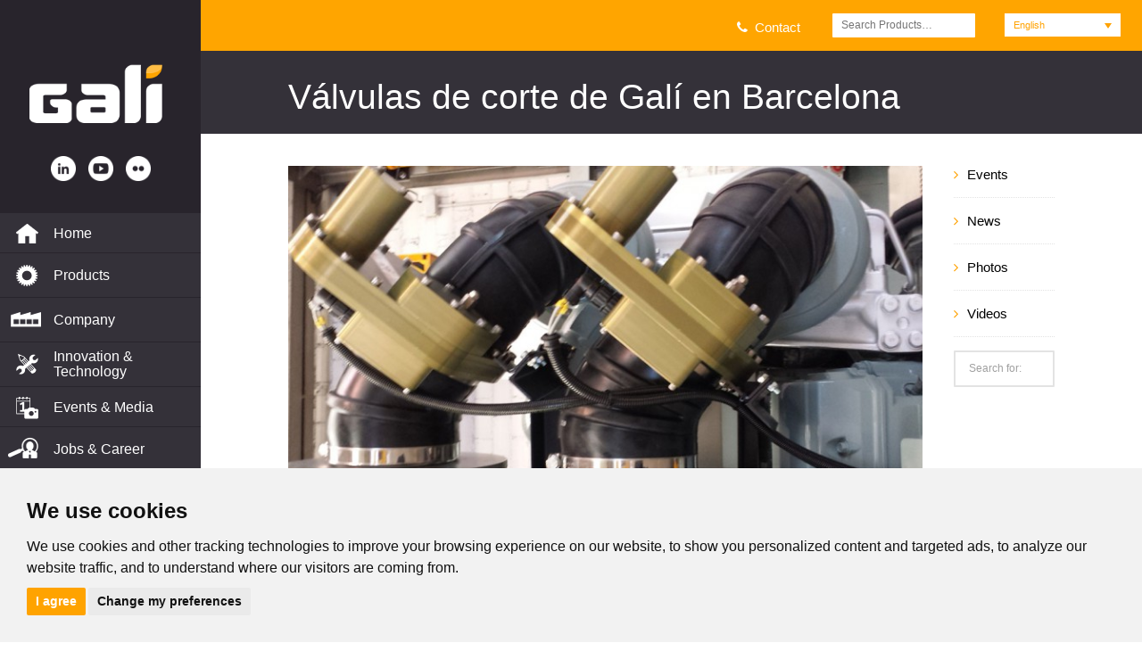

--- FILE ---
content_type: text/html; charset=utf-8
request_url: https://www.galigrup.com/fr/valvulas-de-corte-de-gali-en-barcelona/
body_size: 14396
content:
<!DOCTYPE html>
<html lang="fr-FR">
<head>
    <!-- Google tag (gtag.js) -->
    <script async src="https://www.googletagmanager.com/gtag/js?id=G-0YW3T5M35E"></script>
   <script type="text/plain" cookie-consent="tracking">
      window.dataLayer = window.dataLayer || [];
      function gtag(){dataLayer.push(arguments);}
      gtag('js', new Date());
    
      gtag('config', 'G-0YW3T5M35E');
    </script>
    
    <meta charset="UTF-8">
    <link rel="profile" href="http://gmpg.org/xfn/11">
    <link rel="pingback" href="https://www.galigrup.com/xmlrpc.php">
    <meta http-equiv="X-UA-Compatible" content="IE=edge">
    <meta name="viewport" content="width=device-width, initial-scale=1.0"/>
	        <link rel="icon" href="https://www.galigrup.com/wp-content/uploads/2016/03/favicon.ico" type="image/x-icon">
    <!--     <title>Galí Grup | Válvulas de corte de Galí en Barcelona</title> -->
        <title>Válvulas de corte de Galí en Barcelona</title>
    <script>var project_filter=true;var um_ajaxurl="https://www.galigrup.com/wp-admin/admin-ajax.php";var display_sticky_menu=false;var sticky_menu_offset=300;</script>
    


    <style type="text/css" data-type="vc_custom-css">.sp2-fimage{margin-top:0}</style><link rel="alternate" hreflang="es-es" href="https://www.galigrup.com/valvulas-de-corte-de-gali-en-barcelona/"/>
<link rel="alternate" hreflang="en-us" href="https://www.galigrup.com/en/valvulas-de-corte-de-gali-en-barcelona/"/>
<link rel="alternate" hreflang="fr-fr" href="https://www.galigrup.com/fr/valvulas-de-corte-de-gali-en-barcelona/"/>
<link rel="alternate" hreflang="de-de" href="https://www.galigrup.com/de/valvulas-de-corte-de-gali-en-barcelona/"/>
<link rel="alternate" hreflang="it-it" href="https://www.galigrup.com/it/valvulas-de-corte-de-gali-en-barcelona/"/>
<link rel="alternate" hreflang="zh-cn" href="https://www.galigrup.com/zh-hans/valvulas-de-corte-de-gali-en-barcelona/"/>

<!-- This site is optimized with the Yoast SEO plugin v12.3 - https://yoast.com/wordpress/plugins/seo/ -->
<meta name="robots" content="max-snippet:-1, max-image-preview:large, max-video-preview:-1"/>
<link rel="canonical" href="https://www.galigrup.com/fr/valvulas-de-corte-de-gali-en-barcelona/"/>
<meta property="og:locale" content="fr_FR"/>
<meta property="og:type" content="article"/>
<meta property="og:title" content="Válvulas de corte de Galí en Barcelona"/>
<meta property="og:url" content="https://www.galigrup.com/fr/valvulas-de-corte-de-gali-en-barcelona/"/>
<meta property="og:site_name" content="Galí Grup"/>
<meta property="article:section" content="Actualites"/>
<meta property="article:published_time" content="2015-11-27T11:27:34+00:00"/>
<meta property="og:image" content="https://www.galigrup.com/wp-content/uploads/2015/11/20150305_153735-3-1.jpg"/>
<meta property="og:image:secure_url" content="https://www.galigrup.com/wp-content/uploads/2015/11/20150305_153735-3-1.jpg"/>
<meta property="og:image:width" content="1280"/>
<meta property="og:image:height" content="720"/>
<meta name="twitter:card" content="summary"/>
<meta name="twitter:title" content="Válvulas de corte de Galí en Barcelona"/>
<meta name="twitter:image" content="https://www.galigrup.com/wp-content/uploads/2015/11/20150305_153735-3-1.jpg"/>
<script type='application/ld+json' class='yoast-schema-graph yoast-schema-graph--main'>{"@context":"https://schema.org","@graph":[{"@type":"WebSite","@id":"https://www.galigrup.com/fr/#website","url":"https://www.galigrup.com/fr/","name":"Gal\u00ed Grup","potentialAction":{"@type":"SearchAction","target":"https://www.galigrup.com/fr/?s={search_term_string}","query-input":"required name=search_term_string"}},{"@type":"ImageObject","@id":"https://www.galigrup.com/fr/valvulas-de-corte-de-gali-en-barcelona/#primaryimage","url":"https://www.galigrup.com/wp-content/uploads/2015/11/20150305_153735-3-1.jpg","width":1280,"height":720},{"@type":"WebPage","@id":"https://www.galigrup.com/fr/valvulas-de-corte-de-gali-en-barcelona/#webpage","url":"https://www.galigrup.com/fr/valvulas-de-corte-de-gali-en-barcelona/","inLanguage":"fr-FR","name":"V\u00e1lvulas de corte de Gal\u00ed en Barcelona","isPartOf":{"@id":"https://www.galigrup.com/fr/#website"},"primaryImageOfPage":{"@id":"https://www.galigrup.com/fr/valvulas-de-corte-de-gali-en-barcelona/#primaryimage"},"datePublished":"2015-11-27T11:27:34+00:00","dateModified":"2015-11-27T11:27:34+00:00","author":{"@id":"https://www.galigrup.com/fr/#/schema/person/7dc9a9859f02047cfbf1ebb3161b2c62"}},{"@type":["Person"],"@id":"https://www.galigrup.com/fr/#/schema/person/7dc9a9859f02047cfbf1ebb3161b2c62","name":"josep@pushinrec.com","image":{"@type":"ImageObject","@id":"https://www.galigrup.com/fr/#authorlogo","url":"https://secure.gravatar.com/avatar/5eb3ea5f22db5054fcfb16fbd79d98cd?s=96&d=mm&r=g","caption":"josep@pushinrec.com"},"sameAs":[]}]}</script>
<!-- / Yoast SEO plugin. -->

<link rel='dns-prefetch' href='//www.google.com'/>
<link rel='dns-prefetch' href='//maps.googleapis.com'/>
<link rel='dns-prefetch' href='//fonts.googleapis.com'/>
<link rel='dns-prefetch' href='//s.w.org'/>
<link rel="alternate" type="application/rss+xml" title="Galí Grup &raquo; Flux" href="https://www.galigrup.com/fr/feed/"/>
<link rel="alternate" type="application/rss+xml" title="Galí Grup &raquo; Flux des commentaires" href="https://www.galigrup.com/fr/comments/feed/"/>
		<script type="text/javascript">window._wpemojiSettings={"baseUrl":"https:\/\/s.w.org\/images\/core\/emoji\/11\/72x72\/","ext":".png","svgUrl":"https:\/\/s.w.org\/images\/core\/emoji\/11\/svg\/","svgExt":".svg","source":{"concatemoji":"https:\/\/www.galigrup.com\/wp-includes\/js\/wp-emoji-release.min.js?ver=547942c2a2939d75dd26729e169e61a4"}};!function(a,b,c){function d(a,b){var c=String.fromCharCode;l.clearRect(0,0,k.width,k.height),l.fillText(c.apply(this,a),0,0);var d=k.toDataURL();l.clearRect(0,0,k.width,k.height),l.fillText(c.apply(this,b),0,0);var e=k.toDataURL();return d===e}function e(a){var b;if(!l||!l.fillText)return!1;switch(l.textBaseline="top",l.font="600 32px Arial",a){case"flag":return!(b=d([55356,56826,55356,56819],[55356,56826,8203,55356,56819]))&&(b=d([55356,57332,56128,56423,56128,56418,56128,56421,56128,56430,56128,56423,56128,56447],[55356,57332,8203,56128,56423,8203,56128,56418,8203,56128,56421,8203,56128,56430,8203,56128,56423,8203,56128,56447]),!b);case"emoji":return b=d([55358,56760,9792,65039],[55358,56760,8203,9792,65039]),!b}return!1}function f(a){var c=b.createElement("script");c.src=a,c.defer=c.type="text/javascript",b.getElementsByTagName("head")[0].appendChild(c)}var g,h,i,j,k=b.createElement("canvas"),l=k.getContext&&k.getContext("2d");for(j=Array("flag","emoji"),c.supports={everything:!0,everythingExceptFlag:!0},i=0;i<j.length;i++)c.supports[j[i]]=e(j[i]),c.supports.everything=c.supports.everything&&c.supports[j[i]],"flag"!==j[i]&&(c.supports.everythingExceptFlag=c.supports.everythingExceptFlag&&c.supports[j[i]]);c.supports.everythingExceptFlag=c.supports.everythingExceptFlag&&!c.supports.flag,c.DOMReady=!1,c.readyCallback=function(){c.DOMReady=!0},c.supports.everything||(h=function(){c.readyCallback()},b.addEventListener?(b.addEventListener("DOMContentLoaded",h,!1),a.addEventListener("load",h,!1)):(a.attachEvent("onload",h),b.attachEvent("onreadystatechange",function(){"complete"===b.readyState&&c.readyCallback()})),g=c.source||{},g.concatemoji?f(g.concatemoji):g.wpemoji&&g.twemoji&&(f(g.twemoji),f(g.wpemoji)))}(window,document,window._wpemojiSettings);</script>
		<style type="text/css">img.wp-smiley,img.emoji{display:inline!important;border:none!important;box-shadow:none!important;height:1em!important;width:1em!important;margin:0 .07em!important;vertical-align:-.1em!important;background:none!important;padding:0!important}</style>
<link rel='stylesheet' id='contact-form-7-css' href='https://www.galigrup.com/wp-content/plugins/contact-form-7/includes/css/styles.css?ver=5.1.4' type='text/css' media='all'/>
<link rel='stylesheet' id='rs-plugin-settings-css' href='https://www.galigrup.com/wp-content/plugins/revslider/public/assets/css/settings.css?ver=5.4.8.3' type='text/css' media='all'/>
<style id='rs-plugin-settings-inline-css' type='text/css'>.tp-caption a{color:#ff7302;text-shadow:none;-webkit-transition:all .2s ease-out;-moz-transition:all .2s ease-out;-o-transition:all .2s ease-out;-ms-transition:all .2s ease-out}.tp-caption a:hover{color:#ffa902}</style>
<style id='woocommerce-inline-inline-css' type='text/css'>.woocommerce form .form-row .required{visibility:visible}</style>
<link rel='stylesheet' id='wpml-legacy-dropdown-0-css' href='//www.galigrup.com/wp-content/plugins/sitepress-multilingual-cms/templates/language-switchers/legacy-dropdown/style.css?ver=1' type='text/css' media='all'/>
<style id='wpml-legacy-dropdown-0-inline-css' type='text/css'>.wpml-ls-sidebars-footer_sidebar{background-color:#585858}.wpml-ls-sidebars-footer_sidebar a{color:#fff;background-color:#585858}.wpml-ls-sidebars-footer_sidebar a:hover,.wpml-ls-sidebars-footer_sidebar a:focus{color:#fff;background-color:#ffa200}.wpml-ls-sidebars-footer_sidebar .wpml-ls-current-language>a{color:#ffa200;background-color:#fff}.wpml-ls-sidebars-footer_sidebar .wpml-ls-current-language:hover>a,.wpml-ls-sidebars-footer_sidebar .wpml-ls-current-language>a:focus{color:#fff;background-color:#585858}.wpml-ls-statics-shortcode_actions{background-color:#585858}.wpml-ls-statics-shortcode_actions a{color:#fff;background-color:#585858}.wpml-ls-statics-shortcode_actions a:hover,.wpml-ls-statics-shortcode_actions a:focus{color:#fff;background-color:#ffa200}.wpml-ls-statics-shortcode_actions .wpml-ls-current-language>a{color:#ffa200;background-color:#fff}.wpml-ls-statics-shortcode_actions .wpml-ls-current-language:hover>a,.wpml-ls-statics-shortcode_actions .wpml-ls-current-language>a:focus{color:#fff;background-color:#585858}</style>
<link rel='stylesheet' id='wpml-legacy-horizontal-list-0-css' href='//www.galigrup.com/wp-content/plugins/sitepress-multilingual-cms/templates/language-switchers/legacy-list-horizontal/style.css?ver=1' type='text/css' media='all'/>
<style id='wpml-legacy-horizontal-list-0-inline-css' type='text/css'>.wpml-ls-statics-footer{background-color:#28242c}.wpml-ls-statics-footer a{color:#666}.wpml-ls-statics-footer a:hover,.wpml-ls-statics-footer a:focus{color:#ffa200}.wpml-ls-statics-footer .wpml-ls-current-language>a{color:#ffa200}.wpml-ls-statics-footer .wpml-ls-current-language:hover>a,.wpml-ls-statics-footer .wpml-ls-current-language>a:focus{color:#ffa200}</style>
<link rel='stylesheet' id='cms-navigation-style-base-css' href='https://www.galigrup.com/wp-content/plugins/wpml-cms-nav/res/css/cms-navigation-base.css?ver=1.5.2' type='text/css' media='screen'/>
<link rel='stylesheet' id='cms-navigation-style-css' href='https://www.galigrup.com/wp-content/plugins/wpml-cms-nav/res/css/cms-navigation.css?ver=1.5.2' type='text/css' media='screen'/>
<link rel='stylesheet' id='dashicons-css' href='https://www.galigrup.com/wp-includes/css/dashicons.min.css?ver=547942c2a2939d75dd26729e169e61a4' type='text/css' media='all'/>
<link rel='stylesheet' id='easy_table_style-css' href='https://www.galigrup.com/wp-content/plugins/easy-table/themes/default/style.css?ver=1.6' type='text/css' media='all'/>
<link rel='stylesheet' id='tablepress-default-css' href='https://www.galigrup.com/wp-content/plugins/tablepress/css/default.min.css?ver=1.9.2' type='text/css' media='all'/>
<!--[if lt IE 9]>
<link rel='stylesheet' id='vc_lte_ie9-css'  href='https://www.galigrup.com/wp-content/plugins/js_composer/assets/css/vc_lte_ie9.min.css?ver=6.0.5' type='text/css' media='screen' />
<![endif]-->
<link rel='stylesheet' id='js_composer_front-css' href='https://www.galigrup.com/wp-content/plugins/js_composer/assets/css/js_composer.min.css?ver=6.0.5' type='text/css' media='all'/>
<link rel='stylesheet' id='bootstrap-css' href='https://www.galigrup.com/wp-content/themes/prodigy/assets/css/bootstrap.min.css?ver=1.0' type='text/css' media='all'/>
<link rel='stylesheet' id='superslides-css' href='https://www.galigrup.com/wp-content/themes/prodigy/assets/css/superslides.css?ver=1.0' type='text/css' media='all'/>
<link rel='stylesheet' id='elastic-slider-css' href='https://www.galigrup.com/wp-content/themes/prodigy/assets/css/elastic-slider.css?ver=1.0' type='text/css' media='all'/>
<link rel='stylesheet' id='font-awesome-css' href='https://www.galigrup.com/wp-content/plugins/js_composer/assets/lib/bower/font-awesome/css/font-awesome.min.css?ver=6.0.5' type='text/css' media='all'/>
<link rel='stylesheet' id='et-line-css' href='https://www.galigrup.com/wp-content/themes/prodigy/assets/css/et-line.css?ver=1.0' type='text/css' media='all'/>
<link rel='stylesheet' id='slectric-css' href='https://www.galigrup.com/wp-content/themes/prodigy/assets/css/selectric.css?ver=1.0' type='text/css' media='all'/>
<link rel='stylesheet' id='fotorama-css' href='https://www.galigrup.com/wp-content/themes/prodigy/assets/css/fotorama.css?ver=1.0' type='text/css' media='all'/>
<link rel='stylesheet' id='um_main_style-css' href='https://www.galigrup.com/wp-content/themes/prodigy/assets/css/style.css?ver=1.0' type='text/css' media='all'/>
<link rel='stylesheet' id='animate-css' href='https://www.galigrup.com/wp-content/themes/prodigy/assets/css/animate.css?ver=1.0' type='text/css' media='all'/>
<link rel='stylesheet' id='um_adjust-css' href='https://www.galigrup.com/wp-content/themes/prodigy/assets/css/adjust.css?ver=1.0' type='text/css' media='all'/>
<link rel='stylesheet' id='google_font_1-css' href='http://fonts.googleapis.com/css?family=Open+Sans%3A300%2C300italic%2Cregular%2Citalic%2C600%2C600italic%2C700%2C700italic%2C800%2C800italic&#038;subset=vietnamese%2Ccyrillic%2Cgreek%2Clatin-ext%2Clatin%2Ccyrillic-ext%2Cgreek-ext&#038;ver=1.0' type='text/css' media='all'/>
<link rel='stylesheet' id='paragraph_google_font-css' href='http://fonts.googleapis.com/css?family=Open+Sans%3A300%2C300italic%2Cregular%2Citalic%2C600%2C600italic%2C700%2C700italic%2C800%2C800italic&#038;subset=vietnamese%2Ccyrillic%2Cgreek%2Clatin-ext%2Clatin%2Ccyrillic-ext%2Cgreek-ext&#038;ver=1.0' type='text/css' media='all'/>
<link rel='stylesheet' id='heading_google_font-css' href='http://fonts.googleapis.com/css?family=Open+Sans%3A300%2C300italic%2Cregular%2Citalic%2C600%2C600italic%2C700%2C700italic%2C800%2C800italic&#038;subset=vietnamese%2Ccyrillic%2Cgreek%2Clatin-ext%2Clatin%2Ccyrillic-ext%2Cgreek-ext&#038;ver=1.0' type='text/css' media='all'/>
<link rel='stylesheet' id='secondary_google_font-css' href='http://fonts.googleapis.com/css?family=Open+Sans%3A300%2C300italic%2Cregular%2Citalic%2C600%2C600italic%2C700%2C700italic%2C800%2C800italic&#038;subset=vietnamese%2Ccyrillic%2Cgreek%2Clatin-ext%2Clatin%2Ccyrillic-ext%2Cgreek-ext&#038;ver=1.0' type='text/css' media='all'/>
<link rel='stylesheet' id='default_style-css' href='https://www.galigrup.com/wp-content/themes/prodigy-child/style.css?ver=547942c2a2939d75dd26729e169e61a4' type='text/css' media='all'/>
<script type='text/javascript' src='https://www.galigrup.com/wp-content/plugins/anything-popup/anything-popup.js?ver=547942c2a2939d75dd26729e169e61a4'></script>
<script type='text/javascript' src='https://www.galigrup.com/wp-includes/js/jquery/jquery.js?ver=1.12.4'></script>
<script type='text/javascript' src='https://www.galigrup.com/wp-includes/js/jquery/jquery-migrate.min.js?ver=1.4.1'></script>
<script type='text/javascript' src='https://www.galigrup.com/wp-content/plugins/revslider/public/assets/js/jquery.themepunch.tools.min.js?ver=5.4.8.3'></script>
<script type='text/javascript' src='https://www.galigrup.com/wp-content/plugins/revslider/public/assets/js/jquery.themepunch.revolution.min.js?ver=5.4.8.3'></script>
<script type='text/javascript' src='//www.galigrup.com/wp-content/plugins/sitepress-multilingual-cms/templates/language-switchers/legacy-dropdown/script.js?ver=1'></script>
<script type='text/javascript' src='https://www.galigrup.com/wp-content/plugins/woocommerce/assets/js/jquery-blockui/jquery.blockUI.min.js?ver=2.70'></script>
<script type='text/javascript'>//<![CDATA[
var wc_add_to_cart_params={"ajax_url":"\/wp-admin\/admin-ajax.php?lang=fr","wc_ajax_url":"\/fr\/?wc-ajax=%%endpoint%%","i18n_view_cart":"Voir le panier","cart_url":"https:\/\/www.galigrup.com\/fr\/","is_cart":"","cart_redirect_after_add":"no"};
//]]></script>
<script type='text/javascript' src='https://www.galigrup.com/wp-content/plugins/woocommerce/assets/js/frontend/add-to-cart.min.js?ver=3.7.3'></script>
<script type='text/javascript' src='https://www.galigrup.com/wp-content/plugins/js_composer/assets/js/vendors/woocommerce-add-to-cart.js?ver=6.0.5'></script>
<script type='text/javascript'>//<![CDATA[
var wpml_browser_redirect_params={"pageLanguage":"fr","languageUrls":{"es_ES":"https:\/\/www.galigrup.com\/valvulas-de-corte-de-gali-en-barcelona\/","es":"https:\/\/www.galigrup.com\/valvulas-de-corte-de-gali-en-barcelona\/","ES":"https:\/\/www.galigrup.com\/valvulas-de-corte-de-gali-en-barcelona\/","en_US":"https:\/\/www.galigrup.com\/en\/valvulas-de-corte-de-gali-en-barcelona\/","en":"https:\/\/www.galigrup.com\/en\/valvulas-de-corte-de-gali-en-barcelona\/","US":"https:\/\/www.galigrup.com\/en\/valvulas-de-corte-de-gali-en-barcelona\/","fr_FR":"https:\/\/www.galigrup.com\/fr\/valvulas-de-corte-de-gali-en-barcelona\/","fr":"https:\/\/www.galigrup.com\/fr\/valvulas-de-corte-de-gali-en-barcelona\/","FR":"https:\/\/www.galigrup.com\/fr\/valvulas-de-corte-de-gali-en-barcelona\/","de_DE":"https:\/\/www.galigrup.com\/de\/valvulas-de-corte-de-gali-en-barcelona\/","de":"https:\/\/www.galigrup.com\/de\/valvulas-de-corte-de-gali-en-barcelona\/","DE":"https:\/\/www.galigrup.com\/de\/valvulas-de-corte-de-gali-en-barcelona\/","it_IT":"https:\/\/www.galigrup.com\/it\/valvulas-de-corte-de-gali-en-barcelona\/","it":"https:\/\/www.galigrup.com\/it\/valvulas-de-corte-de-gali-en-barcelona\/","IT":"https:\/\/www.galigrup.com\/it\/valvulas-de-corte-de-gali-en-barcelona\/","zh_CN":"https:\/\/www.galigrup.com\/zh-hans\/valvulas-de-corte-de-gali-en-barcelona\/","zh":"https:\/\/www.galigrup.com\/zh-hans\/valvulas-de-corte-de-gali-en-barcelona\/","CN":"https:\/\/www.galigrup.com\/zh-hans\/valvulas-de-corte-de-gali-en-barcelona\/","zh-hans":"https:\/\/www.galigrup.com\/zh-hans\/valvulas-de-corte-de-gali-en-barcelona\/"},"cookie":{"name":"_icl_visitor_lang_js","domain":"www.galigrup.com","path":"\/","expiration":24}};
//]]></script>
<script type='text/javascript' src='https://www.galigrup.com/wp-content/plugins/sitepress-multilingual-cms/dist/js/browser-redirect/app.js?ver=4.3.1'></script>
<!--[if lt IE 8]>
<script type='text/javascript' src='https://www.galigrup.com/wp-includes/js/json2.min.js?ver=2015-05-03'></script>
<![endif]-->
<link rel='https://api.w.org/' href='https://www.galigrup.com/wp-json/'/>
<link rel="EditURI" type="application/rsd+xml" title="RSD" href="https://www.galigrup.com/xmlrpc.php?rsd"/>
<link rel="wlwmanifest" type="application/wlwmanifest+xml" href="https://www.galigrup.com/wp-includes/wlwmanifest.xml"/> 

<link rel='shortlink' href='https://www.galigrup.com/fr/?p=12836'/>
<link rel="alternate" type="application/json+oembed" href="https://www.galigrup.com/wp-json/oembed/1.0/embed?url=https%3A%2F%2Fwww.galigrup.com%2Ffr%2Fvalvulas-de-corte-de-gali-en-barcelona%2F"/>
<link rel="alternate" type="text/xml+oembed" href="https://www.galigrup.com/wp-json/oembed/1.0/embed?url=https%3A%2F%2Fwww.galigrup.com%2Ffr%2Fvalvulas-de-corte-de-gali-en-barcelona%2F&#038;format=xml"/>
<meta name="generator" content="WPML ver:4.3.1 stt:61,1,4,3,27,2;"/>
	<noscript><style>.woocommerce-product-gallery{opacity:1!important}</style></noscript>
	<meta name="generator" content="Powered by WPBakery Page Builder - drag and drop page builder for WordPress."/>
<meta name="generator" content="Powered by Slider Revolution 5.4.8.3 - responsive, Mobile-Friendly Slider Plugin for WordPress with comfortable drag and drop interface."/>
<script type="text/javascript">function setREVStartSize(e){try{e.c=jQuery(e.c);var i=jQuery(window).width(),t=9999,r=0,n=0,l=0,f=0,s=0,h=0;if(e.responsiveLevels&&(jQuery.each(e.responsiveLevels,function(e,f){f>i&&(t=r=f,l=e),i>f&&f>r&&(r=f,n=e)}),t>r&&(l=n)),f=e.gridheight[l]||e.gridheight[0]||e.gridheight,s=e.gridwidth[l]||e.gridwidth[0]||e.gridwidth,h=i/s,h=h>1?1:h,f=Math.round(h*f),"fullscreen"==e.sliderLayout){var u=(e.c.width(),jQuery(window).height());if(void 0!=e.fullScreenOffsetContainer){var c=e.fullScreenOffsetContainer.split(",");if(c)jQuery.each(c,function(e,i){u=jQuery(i).length>0?u-jQuery(i).outerHeight(!0):u}),e.fullScreenOffset.split("%").length>1&&void 0!=e.fullScreenOffset&&e.fullScreenOffset.length>0?u-=jQuery(window).height()*parseInt(e.fullScreenOffset,0)/100:void 0!=e.fullScreenOffset&&e.fullScreenOffset.length>0&&(u-=parseInt(e.fullScreenOffset,0))}f=u}else void 0!=e.minHeight&&f<e.minHeight&&(f=e.minHeight);e.c.closest(".rev_slider_wrapper").css({height:f})}catch(d){console.log("Failure at Presize of Slider:"+d)}};</script>
<noscript><style>.wpb_animate_when_almost_visible{opacity:1}</style></noscript></head>
<body class="post-template-default single single-post postid-12836 single-format-standard woocommerce-no-js single-layout-sidebar single-format-default wpb-js-composer js-comp-ver-6.0.5 vc_responsive">

<div class="wpml-ls-statics-footer wpml-ls wpml-ls-legacy-list-horizontal" id="lang_sel_footer">
	<ul><li class="wpml-ls-slot-footer wpml-ls-item wpml-ls-item-es wpml-ls-first-item wpml-ls-item-legacy-list-horizontal">
				<a href="https://www.galigrup.com/valvulas-de-corte-de-gali-en-barcelona/" class="wpml-ls-link"><span class="wpml-ls-native icl_lang_sel_native" lang="es">Español</span></a>
			</li><li class="wpml-ls-slot-footer wpml-ls-item wpml-ls-item-en wpml-ls-item-legacy-list-horizontal">
				<a href="https://www.galigrup.com/en/valvulas-de-corte-de-gali-en-barcelona/" class="wpml-ls-link"><span class="wpml-ls-native icl_lang_sel_native" lang="en">English</span></a>
			</li><li class="wpml-ls-slot-footer wpml-ls-item wpml-ls-item-fr wpml-ls-current-language wpml-ls-item-legacy-list-horizontal">
				<a href="https://www.galigrup.com/fr/valvulas-de-corte-de-gali-en-barcelona/" class="wpml-ls-link"><span class="wpml-ls-native icl_lang_sel_native">Français</span></a>
			</li><li class="wpml-ls-slot-footer wpml-ls-item wpml-ls-item-de wpml-ls-item-legacy-list-horizontal">
				<a href="https://www.galigrup.com/de/valvulas-de-corte-de-gali-en-barcelona/" class="wpml-ls-link"><span class="wpml-ls-native icl_lang_sel_native" lang="de">Deutsch</span></a>
			</li><li class="wpml-ls-slot-footer wpml-ls-item wpml-ls-item-it wpml-ls-item-legacy-list-horizontal">
				<a href="https://www.galigrup.com/it/valvulas-de-corte-de-gali-en-barcelona/" class="wpml-ls-link"><span class="wpml-ls-native icl_lang_sel_native" lang="it">Italiano</span></a>
			</li><li class="wpml-ls-slot-footer wpml-ls-item wpml-ls-item-zh-hans wpml-ls-last-item wpml-ls-item-legacy-list-horizontal">
				<a href="https://www.galigrup.com/zh-hans/valvulas-de-corte-de-gali-en-barcelona/" class="wpml-ls-link"><span class="wpml-ls-native icl_lang_sel_native" lang="zh-hans">简体中文</span></a>
			</li></ul>
</div>
<div class="footer-sidebar">
    <div class="top-bar">
        <div id="text_icl-2" class="um_widget widget col-md-4 col-sm-12 col-xs-12 widget_text_icl">		<div class="textwidget"><a href="/?page_id=12607"><i class="fa fa-phone"></i>  Contact</a></div>
		</div><div id="woocommerce_product_search-2" class="um_widget widget col-md-4 col-sm-12 col-xs-12 woocommerce widget_product_search"><h5>Buscar</h5>
<form role="search" method="get" class="woocommerce-product-search" action="https://www.galigrup.com/fr/">
	<label class="screen-reader-text" for="woocommerce-product-search-field">Recherche pour&nbsp;:</label>
	<input type="search" id="woocommerce-product-search-field" class="search-field" placeholder="Recherche produits&hellip;" value="" name="s" title="Recherche pour&nbsp;:"/>
	<input type="submit" id="oculto" value="Recherche"/>
	<input type="hidden" name="post_type" value="product"/>
</form>
</div><div id="icl_lang_sel_widget-2" class="um_widget widget col-md-4 col-sm-12 col-xs-12 widget_icl_lang_sel_widget"><h5>Idiomas</h5>
<div class="wpml-ls-sidebars-footer_sidebar wpml-ls wpml-ls-legacy-dropdown js-wpml-ls-legacy-dropdown" id="lang_sel">
	<ul>

		<li tabindex="0" class="wpml-ls-slot-footer_sidebar wpml-ls-item wpml-ls-item-fr wpml-ls-current-language wpml-ls-item-legacy-dropdown">
			<a href="#" class="js-wpml-ls-item-toggle wpml-ls-item-toggle lang_sel_sel icl-fr"><span class="wpml-ls-native icl_lang_sel_native">Français</span></a>

			<ul class="wpml-ls-sub-menu">
				
					<li class="icl-es wpml-ls-slot-footer_sidebar wpml-ls-item wpml-ls-item-es wpml-ls-first-item">
						<a href="https://www.galigrup.com/valvulas-de-corte-de-gali-en-barcelona/" class="wpml-ls-link"><span class="wpml-ls-native icl_lang_sel_native" lang="es">Español</span></a>
					</li>

				
					<li class="icl-en wpml-ls-slot-footer_sidebar wpml-ls-item wpml-ls-item-en">
						<a href="https://www.galigrup.com/en/valvulas-de-corte-de-gali-en-barcelona/" class="wpml-ls-link"><span class="wpml-ls-native icl_lang_sel_native" lang="en">English</span></a>
					</li>

				
					<li class="icl-de wpml-ls-slot-footer_sidebar wpml-ls-item wpml-ls-item-de">
						<a href="https://www.galigrup.com/de/valvulas-de-corte-de-gali-en-barcelona/" class="wpml-ls-link"><span class="wpml-ls-native icl_lang_sel_native" lang="de">Deutsch</span></a>
					</li>

				
					<li class="icl-it wpml-ls-slot-footer_sidebar wpml-ls-item wpml-ls-item-it">
						<a href="https://www.galigrup.com/it/valvulas-de-corte-de-gali-en-barcelona/" class="wpml-ls-link"><span class="wpml-ls-native icl_lang_sel_native" lang="it">Italiano</span></a>
					</li>

				
					<li class="icl-zh-hans wpml-ls-slot-footer_sidebar wpml-ls-item wpml-ls-item-zh-hans wpml-ls-last-item">
						<a href="https://www.galigrup.com/zh-hans/valvulas-de-corte-de-gali-en-barcelona/" class="wpml-ls-link"><span class="wpml-ls-native icl_lang_sel_native" lang="zh-hans">简体中文</span></a>
					</li>

							</ul>

		</li>

	</ul>
</div>
</div>                <div class="hamburger_icon">
            <a href="#">
            <svg version="1.1" id="Layer_1" xmlns="http://www.w3.org/2000/svg" xmlns:xlink="http://www.w3.org/1999/xlink" x="0px" y="0px" viewBox="0 0 60 60" enable-background="new 0 0 60 60" xml:space="preserve">
                        <g>
                            <g>

                                <line fill="none" stroke="#000" stroke-width="3" stroke-linecap="round" stroke-linejoin="round" stroke-miterlimit="10" x1="15" y1="18.7" x2="45" y2="18.7"/>

                                <line fill="none" stroke="#000" stroke-width="3" stroke-linecap="round" stroke-linejoin="round" stroke-miterlimit="10" x1="15" y1="30" x2="45" y2="30"/>

                                <line fill="none" stroke="#000" stroke-width="3" stroke-linecap="round" stroke-linejoin="round" stroke-miterlimit="10" x1="15" y1="41.3" x2="45" y2="41.3"/>
                            </g>

                            <line fill="none" stroke="#000" stroke-width="3" stroke-linecap="round" stroke-linejoin="round" stroke-miterlimit="10" x1="15" y1="30" x2="45" y2="30"/>
                        </g>
                    </svg>
            </a>
        </div>
    </div>
</div>

  



<div id="skrollr-body">

<div class="mobile-navigation">
    <div class="close-m-menu">
        <a href="#">
            <svg version="1.1" id="Layer_1" xmlns="http://www.w3.org/2000/svg" xmlns:xlink="http://www.w3.org/1999/xlink" x="0px" y="0px" viewBox="0 0 60 60" enable-background="new 0 0 60 60" xml:space="preserve">
                        <g>
                            <g>

                                <line fill="none" stroke="#fff" stroke-width="3" stroke-linecap="round" stroke-linejoin="round" stroke-miterlimit="10" x1="15" y1="18.7" x2="45" y2="18.7"/>

                                <line fill="none" stroke="#fff" stroke-width="3" stroke-linecap="round" stroke-linejoin="round" stroke-miterlimit="10" x1="15" y1="30" x2="45" y2="30"/>

                                <line fill="none" stroke="#fff" stroke-width="3" stroke-linecap="round" stroke-linejoin="round" stroke-miterlimit="10" x1="15" y1="41.3" x2="45" y2="41.3"/>
                            </g>

                            <line fill="none" stroke="#fff" stroke-width="3" stroke-linecap="round" stroke-linejoin="round" stroke-miterlimit="10" x1="15" y1="30" x2="45" y2="30"/>
                        </g>
                    </svg>

        </a>
    </div>
    <div class="mobile_menu_container"><ul id="menu-mobile-es" class="mobile_main_menu"><li id="menu-item-12738" class="menu-item menu-item-type-post_type menu-item-object-page menu-item-home menu-item-12738"><a href="https://www.galigrup.com/fr/">Accueil</a></li>
<li id="menu-item-12748" class="menu-item menu-item-type-post_type menu-item-object-page menu-item-has-children menu-item-12748"><a href="https://www.galigrup.com/fr/produits/">Produits</a>
<ul class="sub-menu simple_sub_menu  ">
	<li id="menu-item-13471" class="menu-item menu-item-type-taxonomy menu-item-object-product_cat menu-item-13471"><a href="https://www.galigrup.com/fr/producto/composants-pour-moteurs-diesel-et-gaz/">Composants pour moteurs diesel et Gaz</a></li>
	<li id="menu-item-13472" class="menu-item menu-item-type-taxonomy menu-item-object-product_cat menu-item-13472"><a href="https://www.galigrup.com/fr/producto/groupes-compresseurs-et-centrales-hydrauliques/">Groupes compresseurs et centrales hydrauliques</a></li>
	<li id="menu-item-13473" class="menu-item menu-item-type-taxonomy menu-item-object-product_cat menu-item-13473"><a href="https://www.galigrup.com/fr/producto/elements-anti-deflagrants-atex-iecex/">Eléments anti-déflagrants ATEX–IECEX</a></li>
	<li id="menu-item-13474" class="menu-item menu-item-type-taxonomy menu-item-object-product_cat menu-item-13474"><a href="https://www.galigrup.com/fr/producto/machines-dimpression-textile/">Machines d’impression textile</a></li>
	<li id="menu-item-13475" class="menu-item menu-item-type-taxonomy menu-item-object-product_cat menu-item-13475"><a href="https://www.galigrup.com/fr/producto/autres-produits/">Autres produits</a></li>
</ul>
</li>
<li id="menu-item-12929" class="menu-item menu-item-type-custom menu-item-object-custom menu-item-has-children menu-item-12929"><a href="#">Enterprise</a>
<ul class="sub-menu simple_sub_menu  ">
	<li id="menu-item-12718" class="menu-item menu-item-type-post_type menu-item-object-page menu-item-12718"><a href="https://www.galigrup.com/fr/nos-valeurs-et-objectifs-2/">Nos valeurs et objectifs</a></li>
	<li id="menu-item-12708" class="menu-item menu-item-type-post_type menu-item-object-page menu-item-12708"><a href="https://www.galigrup.com/fr/historique/">Historique</a></li>
	<li id="menu-item-12688" class="menu-item menu-item-type-post_type menu-item-object-page menu-item-12688"><a href="https://www.galigrup.com/fr/sigle/">Sigle</a></li>
	<li id="menu-item-12698" class="menu-item menu-item-type-post_type menu-item-object-page menu-item-12698"><a href="https://www.galigrup.com/fr/direction/">Direction</a></li>
	<li id="menu-item-12678" class="menu-item menu-item-type-post_type menu-item-object-page menu-item-12678"><a href="https://www.galigrup.com/fr/entreprises-du-groupe/">Entreprises du Groupe</a></li>
</ul>
</li>
<li id="menu-item-12930" class="menu-item menu-item-type-custom menu-item-object-custom menu-item-has-children menu-item-12930"><a href="#">Innovation &#038; technologie</a>
<ul class="sub-menu simple_sub_menu  ">
	<li id="menu-item-12758" class="menu-item menu-item-type-post_type menu-item-object-page menu-item-12758"><a href="https://www.galigrup.com/fr/innovation-technologie/">Innovation &#038; technologie</a></li>
	<li id="menu-item-12658" class="menu-item menu-item-type-post_type menu-item-object-page menu-item-12658"><a href="https://www.galigrup.com/fr/certifications-de-lentreprise-2/">Certifications de l’entreprise</a></li>
	<li id="menu-item-12668" class="menu-item menu-item-type-post_type menu-item-object-page menu-item-12668"><a href="https://www.galigrup.com/fr/hygiene-et-securite/">Hygiène et sécurité</a></li>
</ul>
</li>
<li id="menu-item-12931" class="menu-item menu-item-type-custom menu-item-object-custom menu-item-12931"><a href="/eventos-media">Manifestations &#038; Médias</a></li>
<li id="menu-item-12932" class="menu-item menu-item-type-custom menu-item-object-custom menu-item-has-children menu-item-12932"><a href="#">Emploi et carrière</a>
<ul class="sub-menu simple_sub_menu  ">
	<li id="menu-item-12568" class="menu-item menu-item-type-post_type menu-item-object-page menu-item-12568"><a href="https://www.galigrup.com/fr/pourquoi-gali/">Pourquoi Gali?</a></li>
	<li id="menu-item-12648" class="menu-item menu-item-type-post_type menu-item-object-page menu-item-12648"><a href="https://www.galigrup.com/fr/postes-a-pourvoir-et-offres-demploi/">Postes à pourvoir et offres d’emploi</a></li>
	<li id="menu-item-12638" class="menu-item menu-item-type-post_type menu-item-object-page menu-item-12638"><a href="https://www.galigrup.com/fr/formulaire-de-contact-et-faq/">Formulaire de contact et FAQ</a></li>
</ul>
</li>
<li id="menu-item-12768" class="menu-item menu-item-type-post_type menu-item-object-page menu-item-12768"><a href="https://www.galigrup.com/fr/conditions-dachat/">Conditions d&rsquo;achat</a></li>
<li id="menu-item-12933" class="menu-item menu-item-type-custom menu-item-object-custom menu-item-has-children menu-item-12933"><a href="#">Réseau de distributeurs</a>
<ul class="sub-menu simple_sub_menu  ">
	<li id="menu-item-28103" class="menu-item menu-item-type-post_type menu-item-object-page menu-item-28103"><a href="https://www.galigrup.com/fr/gali-grup-europa/">L’Europe</a></li>
	<li id="menu-item-12618" class="menu-item menu-item-type-post_type menu-item-object-page menu-item-12618"><a href="https://www.galigrup.com/fr/asie/">Asie</a></li>
	<li id="menu-item-12598" class="menu-item menu-item-type-post_type menu-item-object-page menu-item-12598"><a href="https://www.galigrup.com/fr/amerique-du-nord/">Amérique</a></li>
	<li id="menu-item-28367" class="menu-item menu-item-type-post_type menu-item-object-page menu-item-28367"><a href="https://www.galigrup.com/fr/afrique/">Afrique</a></li>
	<li id="menu-item-18101" class="menu-item menu-item-type-post_type menu-item-object-page menu-item-18101"><a href="https://www.galigrup.com/fr/voudriez-vous-etre-un-distributeur-gali/">Distributeur Gali</a></li>
</ul>
</li>
<li id="menu-item-12728" class="menu-item menu-item-type-post_type menu-item-object-page menu-item-12728"><a href="https://www.galigrup.com/fr/telechargements/">Téléchargements</a></li>
</ul></div></div>

<div class="sticky-menu">
    <div class="header slideInDown animated">
        <div class="container">
            <!-- Start Logo -->
            <div class="logo_nav">
                <a href="https://www.galigrup.com/fr/"><img src="https://www.galigrup.com/wp-content/uploads/2016/01/galigrup.png"></a>
            </div>

            <!-- Start Navigation -->
            <div class="menu">
                            </div>

            <!-- Start mobile navigation -->


        </div>
    </div>
</div>



<div class="">
<div class="main_container">

</div><!--Close Boxed Layout Container-->
</div><!--Close Container-->
  <div class="responsive_logo">
        <a href="https://www.galigrup.com/fr/"><img src="https://www.galigrup.com/wp-content/uploads/2016/02/galigrup.png"></a>
    </div>
<!-- Start Search box -->
<div class="search_box fadeInDown animated search_h6">
    <div class="container">
        <!-- Start Form -->
        <form action="https://www.galigrup.com/fr/">
            <input type="text" name="s" placeholder="Type your search" class="searchbox">
            <input type="submit" value="Search" class="s_submit"/>
        </form>
        <!-- Start Close icon-->
        <div class="close_icon">
            <a href="#" class="hide_search">
                <svg version="1.1" xmlns="http://www.w3.org/2000/svg" xmlns:xlink="http://www.w3.org/1999/xlink" x="0px" y="0px" width="512px" height="512px" viewBox="0 0 512 512" enable-background="new 0 0 512 512" xml:space="preserve">
                        <polygon id="x-mark-icon" points="438.393,374.595 319.757,255.977 438.378,137.348 374.595,73.607 255.995,192.225 137.375,73.622
                            73.607,137.352 192.246,255.983 73.622,374.625 137.352,438.393 256.002,319.734 374.652,438.378 "/>
                    </svg>
            </a>
        </div>
    </div>
</div>

        <style type="text/css"></style>
<!-- Start Nav 1 add header6-alt if header got background image-->

<div class="header header6             ">
    <!-- Start Logo -->
    <div class="logo_nav">
        <a href="https://www.galigrup.com/fr/"><img src="https://www.galigrup.com/wp-content/uploads/2016/01/galigrup.png"></a>
    </div>
    
    <div class="icon-social">
	    
	    <ul>
		    
		
  <li><a href="https://www.linkedin.com/company/gali-internacional-s-a-" target="_blank"><img src="/wp-content/themes/prodigy-child/img/linkedin.png" width="28" height="28" alt="Linkedin"></a></li>
		       <li><a href="https://www.youtube.com/channel/UCeqIbkzKVjYqkPl9asmwv0Q" target="_blank"><img src="/wp-content/themes/prodigy-child/img/youtube.png" width="28" height="28" alt="Youtube"></a></li>
		           <li><a href="https://www.flickr.com/photos/galigroup/" target="_blank"><img src="/wp-content/themes/prodigy-child/img/flickr.png" width="28" height="28" alt="Flickr"></a></li>
		    
		    
		
	    </ul>
	    
    </div>
    
  
    <!-- Start nav icons -->
    <!-- Start Navigation -->
    <div class="menu">
        <div class="menu_container"><ul id="menu-header-es" class="main_menu"><li id="menu-item-12952" class="menu-inicio menu-item menu-item-type-post_type menu-item-object-page menu-item-home menu-item-12952"><a href="https://www.galigrup.com/fr/">Accueil</a></li>
<li id="menu-item-12953" class="menu-productos menu-item menu-item-type-post_type menu-item-object-page menu-item-has-children menu-item-12953"><a href="https://www.galigrup.com/fr/produits/">Produits</a>
<ul class="sub-menu simple_sub_menu  ">
	<li id="menu-item-13496" class="menu-item menu-item-type-taxonomy menu-item-object-product_cat menu-item-has-children menu-item-13496"><a href="https://www.galigrup.com/fr/producto/composants-pour-moteurs-diesel-et-gaz/">Composants pour moteurs diesel et Gaz</a>
	<ul class="sub-menu simple_sub_menu  ">
		<li id="menu-item-13497" class="menu-item menu-item-type-taxonomy menu-item-object-product_cat menu-item-13497"><a href="https://www.galigrup.com/fr/producto/composants-pour-moteurs-diesel-et-gaz/demarreurs-pneumatiques/">Démarreurs pneumatiques</a></li>
		<li id="menu-item-13498" class="menu-item menu-item-type-taxonomy menu-item-object-product_cat menu-item-13498"><a href="https://www.galigrup.com/fr/producto/composants-pour-moteurs-diesel-et-gaz/demarreurs-hydrauliques/">Démarreurs hydrauliques</a></li>
		<li id="menu-item-13499" class="menu-item menu-item-type-taxonomy menu-item-object-product_cat menu-item-13499"><a href="https://www.galigrup.com/fr/producto/composants-pour-moteurs-diesel-et-gaz/clapet-de-coupure-dalimentation-dair/">Clapet de coupure d’alimentation d’air</a></li>
		<li id="menu-item-13500" class="menu-item menu-item-type-taxonomy menu-item-object-product_cat menu-item-13500"><a href="https://www.galigrup.com/fr/producto/composants-pour-moteurs-diesel-et-gaz/vireurs-moteurs/">Vireurs moteurs</a></li>
	</ul>
</li>
	<li id="menu-item-13531" class="menu-item menu-item-type-taxonomy menu-item-object-product_cat menu-item-has-children menu-item-13531"><a href="https://www.galigrup.com/fr/producto/groupes-compresseurs-et-centrales-hydrauliques/">Groupes compresseurs et centrales hydrauliques</a>
	<ul class="sub-menu simple_sub_menu  ">
		<li id="menu-item-13532" class="menu-item menu-item-type-post_type menu-item-object-product menu-item-13532"><a href="https://www.galigrup.com/fr/products/groupes-compresseurs-et-centrales-hydrauliques-atex-iecex/">Groupes compresseurs et centrales hydrauliques ATEX-IECEX</a></li>
		<li id="menu-item-13533" class="menu-item menu-item-type-post_type menu-item-object-product menu-item-13533"><a href="https://www.galigrup.com/fr/products/groupes-compresseurs-30-bar-90-260-650-750/">Groupes compresseurs 30 bar 090-260-650-750</a></li>
		<li id="menu-item-13534" class="menu-item menu-item-type-post_type menu-item-object-product menu-item-13534"><a href="https://www.galigrup.com/fr/products/reservoirs-dair-100-150-200-300-litres/">Réservoirs d’air 100-150-200-300 litres</a></li>
		<li id="menu-item-13535" class="menu-item menu-item-type-post_type menu-item-object-product menu-item-13535"><a href="https://www.galigrup.com/fr/products/centrales-hydrauliques/">Centrales hydrauliques</a></li>
		<li id="menu-item-13536" class="menu-item menu-item-type-post_type menu-item-object-product menu-item-13536"><a href="https://www.galigrup.com/fr/products/projets/">Projets</a></li>
	</ul>
</li>
	<li id="menu-item-13537" class="menu-item menu-item-type-taxonomy menu-item-object-product_cat menu-item-has-children menu-item-13537"><a href="https://www.galigrup.com/fr/producto/elements-anti-deflagrants-atex-iecex/">Eléments anti-déflagrants ATEX–IECEX</a>
	<ul class="sub-menu simple_sub_menu  ">
		<li id="menu-item-13538" class="menu-item menu-item-type-taxonomy menu-item-object-product_cat menu-item-13538"><a href="https://www.galigrup.com/fr/producto/elements-anti-deflagrants-atex-iecex/transformations-ex-de-vehicules-industriels/">Transformations EX de véhicules industriels</a></li>
		<li id="menu-item-13539" class="menu-item menu-item-type-post_type menu-item-object-product menu-item-13539"><a href="https://www.galigrup.com/fr/products/demarreurs-pneumatiques-atex-iecex/">Démarreurs pneumatiques ATEX – IECEX</a></li>
		<li id="menu-item-13540" class="menu-item menu-item-type-post_type menu-item-object-product menu-item-13540"><a href="https://www.galigrup.com/fr/products/demarreurs-hydrauliques-atex-iecex/">Démarreurs hydrauliques ATEX-IECEX</a></li>
		<li id="menu-item-13579" class="menu-item menu-item-type-post_type menu-item-object-product menu-item-13579"><a href="https://www.galigrup.com/fr/products/clapet-de-coupure-dalimentation-dair-atex-iecex-2/">Clapet de coupure d’alimentation d’air ATEX-IECEX</a></li>
		<li id="menu-item-13580" class="menu-item menu-item-type-post_type menu-item-object-product menu-item-13580"><a href="https://www.galigrup.com/fr/products/alternateurs-atex-iecex/">Alternateurs ATEX – IECEX</a></li>
		<li id="menu-item-13581" class="menu-item menu-item-type-post_type menu-item-object-product menu-item-13581"><a href="https://www.galigrup.com/fr/products/demarreurs-electriques-atex-iecex/">Démarreurs électriques ATEX – IECEX</a></li>
		<li id="menu-item-13582" class="menu-item menu-item-type-post_type menu-item-object-product menu-item-13582"><a href="https://www.galigrup.com/fr/products/coffrets-atex-iecex/">Coffrets ATEX – IECEX</a></li>
		<li id="menu-item-13583" class="menu-item menu-item-type-post_type menu-item-object-product menu-item-13583"><a href="https://www.galigrup.com/fr/products/groupes-compresseurs-et-centrales-hydrauliques-atex-iecex/">Groupes compresseurs et centrales hydrauliques ATEX-IECEX</a></li>
		<li id="menu-item-13584" class="menu-item menu-item-type-post_type menu-item-object-product menu-item-13584"><a href="https://www.galigrup.com/fr/products/formation-atex/">Formation ATEX IsmATEX Niveau 1 EM</a></li>
		<li id="menu-item-13585" class="menu-item menu-item-type-post_type menu-item-object-product menu-item-13585"><a href="https://www.galigrup.com/fr/products/reparation/">Réparation des éléments et équipements ATEX</a></li>
	</ul>
</li>
	<li id="menu-item-13586" class="menu-item menu-item-type-taxonomy menu-item-object-product_cat menu-item-13586"><a href="https://www.galigrup.com/fr/producto/machines-dimpression-textile/">Machines d’impression textile</a></li>
	<li id="menu-item-13587" class="menu-item menu-item-type-taxonomy menu-item-object-product_cat menu-item-13587"><a href="https://www.galigrup.com/fr/producto/autres-produits/">Autres produits</a></li>
</ul>
</li>
<li id="menu-item-12954" class="menu-empresa menu-item menu-item-type-custom menu-item-object-custom menu-item-has-children menu-item-12954"><a href="#">Enterprise</a>
<ul class="sub-menu simple_sub_menu  ">
	<li id="menu-item-12955" class="menu-item menu-item-type-post_type menu-item-object-page menu-item-12955"><a href="https://www.galigrup.com/fr/nos-valeurs-et-objectifs-2/">Nos valeurs et objectifs</a></li>
	<li id="menu-item-12984" class="menu-item menu-item-type-post_type menu-item-object-page menu-item-12984"><a href="https://www.galigrup.com/fr/historique/">Historique</a></li>
	<li id="menu-item-12985" class="menu-item menu-item-type-post_type menu-item-object-page menu-item-12985"><a href="https://www.galigrup.com/fr/sigle/">Sigle</a></li>
	<li id="menu-item-12986" class="menu-item menu-item-type-post_type menu-item-object-page menu-item-12986"><a href="https://www.galigrup.com/fr/direction/">Direction</a></li>
	<li id="menu-item-12987" class="menu-item menu-item-type-post_type menu-item-object-page menu-item-12987"><a href="https://www.galigrup.com/fr/entreprises-du-groupe/">Entreprises du Groupe</a></li>
</ul>
</li>
<li id="menu-item-12988" class="menu-innovacion menu-item menu-item-type-custom menu-item-object-custom menu-item-has-children menu-item-12988"><a href="#">Innovation &#038; technologie</a>
<ul class="sub-menu simple_sub_menu  ">
	<li id="menu-item-12989" class="menu-item menu-item-type-post_type menu-item-object-page menu-item-12989"><a href="https://www.galigrup.com/fr/innovation-technologie/">Innovation &#038; technologie</a></li>
	<li id="menu-item-12990" class="menu-item menu-item-type-post_type menu-item-object-page menu-item-12990"><a href="https://www.galigrup.com/fr/certifications-de-lentreprise-2/">Certifications de l’entreprise</a></li>
	<li id="menu-item-12991" class="menu-item menu-item-type-post_type menu-item-object-page menu-item-12991"><a href="https://www.galigrup.com/fr/hygiene-et-securite/">Hygiène et sécurité</a></li>
</ul>
</li>
<li id="menu-item-12992" class="menu-eventos menu-item menu-item-type-custom menu-item-object-custom menu-item-has-children menu-item-12992"><a href="/eventos-media">Manifestations &#038; Médias</a>
<ul class="sub-menu simple_sub_menu  ">
	<li id="menu-item-12993" class="menu-item menu-item-type-taxonomy menu-item-object-category menu-item-12993"><a href="https://www.galigrup.com/fr/category/manifestations/">Manifestations</a></li>
	<li id="menu-item-13034" class="menu-item menu-item-type-taxonomy menu-item-object-category current-post-ancestor current-menu-parent current-post-parent menu-item-13034"><a href="https://www.galigrup.com/fr/category/actualites/">Actualites</a></li>
	<li id="menu-item-13035" class="menu-item menu-item-type-taxonomy menu-item-object-category menu-item-13035"><a href="https://www.galigrup.com/fr/category/photos-fr/">Photos</a></li>
	<li id="menu-item-13036" class="menu-item menu-item-type-taxonomy menu-item-object-category menu-item-13036"><a href="https://www.galigrup.com/fr/category/videos-fr/">Vidéos</a></li>
</ul>
</li>
<li id="menu-item-13037" class="menu-trabajos menu-item menu-item-type-custom menu-item-object-custom menu-item-has-children menu-item-13037"><a href="#">Emploi et carrière</a>
<ul class="sub-menu simple_sub_menu  ">
	<li id="menu-item-13038" class="menu-item menu-item-type-post_type menu-item-object-page menu-item-13038"><a href="https://www.galigrup.com/fr/pourquoi-gali/">Pourquoi Gali?</a></li>
	<li id="menu-item-13039" class="menu-item menu-item-type-post_type menu-item-object-page menu-item-13039"><a href="https://www.galigrup.com/fr/postes-a-pourvoir-et-offres-demploi/">Postes à pourvoir et offres d’emploi</a></li>
	<li id="menu-item-13040" class="menu-item menu-item-type-post_type menu-item-object-page menu-item-13040"><a href="https://www.galigrup.com/fr/formulaire-de-contact-et-faq/">Formulaire de contact et FAQ</a></li>
</ul>
</li>
<li id="menu-item-13041" class="menu-proveedores menu-item menu-item-type-post_type menu-item-object-page menu-item-13041"><a href="https://www.galigrup.com/fr/conditions-dachat/">Conditions d&rsquo;achat</a></li>
<li id="menu-item-13042" class="menu-distribuidores menu-item menu-item-type-custom menu-item-object-custom menu-item-has-children menu-item-13042"><a href="#">Réseau de distributeurs</a>
<ul class="sub-menu simple_sub_menu  ">
	<li id="menu-item-28190" class="menu-item menu-item-type-post_type menu-item-object-page menu-item-28190"><a href="https://www.galigrup.com/fr/gali-grup-europa/">L&rsquo;Europe</a></li>
	<li id="menu-item-13070" class="menu-item menu-item-type-post_type menu-item-object-page menu-item-13070"><a href="https://www.galigrup.com/fr/asie/">Asie</a></li>
	<li id="menu-item-13071" class="menu-item menu-item-type-post_type menu-item-object-page menu-item-13071"><a href="https://www.galigrup.com/fr/amerique-du-nord/">Amérique</a></li>
	<li id="menu-item-28381" class="menu-item menu-item-type-post_type menu-item-object-page menu-item-28381"><a href="https://www.galigrup.com/fr/afrique/">Afrique</a></li>
	<li id="menu-item-18096" class="menu-item menu-item-type-post_type menu-item-object-page menu-item-18096"><a href="https://www.galigrup.com/fr/voudriez-vous-etre-un-distributeur-gali/">Distributeur Gali</a></li>
</ul>
</li>
<li id="menu-item-13072" class="menu-descargas menu-item menu-item-type-post_type menu-item-object-page menu-item-13072"><a href="https://www.galigrup.com/fr/telechargements/">Téléchargements</a></li>
</ul></div>    </div>



   
</div>
<div class="normal-layout"><!--Open Boxed Again-->
<div class="main_container vertical_header "><!--Open Container Again-->           <div class="page_header_2">
	        <div class="black_ground">
            <div class="container">
                <div class="col-sm-12">
                <div class="back">
                    <div class="ph2-title">
                        <h1>
                        Válvulas de corte de Galí en Barcelona                        </h1>
                    </div>
                   
                </div></div>
                </div>
            </div>
              <div class="container">
                <div class="ph2-directory">
                    <ul id="crumbs"><li><i class="fa fa-folder-o"></i></li><li><a href="https://www.galigrup.com/fr/">Home</a></li>  <li><a href="https://www.galigrup.com/fr/category/actualites/">Actualites</a>  </li><li><a href="" class="current">Válvulas de corte de Galí en Barcelona</a></li></ul>                </div>       </div>

        </div>    <div class="page_content">
        <div class="container">
            <div class="col-lg-10 col-md-12">
                <div class="sp-content">
                    <div class="sp2-fimage">
<!-- 	                      <h2>Válvulas de corte de Galí en Barcelona</h2> -->
                        <img src="https://www.galigrup.com/wp-content/uploads/2015/11/20150305_153735-3-1-743x493.jpg">                      
                     
                        <div class="clearfix"></div>
                        <p></p>
                    </div>
                    <div class="sp2-multimedia">
                                            </div>
<!--                     <h4>Válvulas de corte de Galí en Barcelona</h4> -->
                    <div data-vc-full-width="true" data-vc-full-width-init="false" data-vc-stretch-content="true" class="vc_row wpb_row vc_row-fluid vc_row-no-padding">
	<div class="vc_col-sm-12 wpb_column ">
		<div class="wpb_wrapper">
			
	<div class="wpb_text_column wpb_content_element ">
		<div class="wpb_wrapper">
			<p>Válvulas de corte de aire de Galí instaladas en motores Mitsubishi S16R-PTA2 para la generación de energía en las construcciones del cliente en Barcelona, España.</p>

		</div>
	</div>
<div class="wpb_gallery wpb_content_element vc_clearfix"><div class="wpb_wrapper"><div class="wpb_gallery_slides wpb_image_grid" data-interval="3"><ul class="wpb_image_grid_ul"><li class="isotope-item"><a class="prettyphoto" href="https://www.galigrup.com/wp-content/uploads/2015/11/20150305_131545-3-576x1024.jpg" data-rel="prettyPhoto[rel-12836-3524722667]"><img width="150" height="150" src="https://www.galigrup.com/wp-content/uploads/2015/11/20150305_131545-3-150x150.jpg" class="attachment-thumbnail" alt="" srcset="https://www.galigrup.com/wp-content/uploads/2015/11/20150305_131545-3-150x150.jpg 150w, https://www.galigrup.com/wp-content/uploads/2015/11/20150305_131545-3-300x300.jpg 300w, https://www.galigrup.com/wp-content/uploads/2015/11/20150305_131545-3-100x100.jpg 100w" sizes="(max-width: 150px) 100vw, 150px"/></a></li><li class="isotope-item"><a class="prettyphoto" href="https://www.galigrup.com/wp-content/uploads/2015/11/20150305_153735-4-1-576x1024.jpg" data-rel="prettyPhoto[rel-12836-3524722667]"><img width="150" height="150" src="https://www.galigrup.com/wp-content/uploads/2015/11/20150305_153735-4-1-150x150.jpg" class="attachment-thumbnail" alt="" srcset="https://www.galigrup.com/wp-content/uploads/2015/11/20150305_153735-4-1-150x150.jpg 150w, https://www.galigrup.com/wp-content/uploads/2015/11/20150305_153735-4-1-300x300.jpg 300w, https://www.galigrup.com/wp-content/uploads/2015/11/20150305_153735-4-1-100x100.jpg 100w" sizes="(max-width: 150px) 100vw, 150px"/></a></li></ul></div></div></div>
		</div> 
	</div> 
</div><div class="vc_row-full-width vc_clearfix"></div>
                </div>
                                	                <div class="post_tags">
	                    	                </div>
<!--
                   <ul>
                            <li><i class='fa fa-folder-o'></i><a href='https://www.galigrup.com/fr/category/actualites/'>Actualites</a></li>                            <li><i class="fa fa-clock-o"></i>27/11/15</li>
                        </ul>
-->
	                	                    <div class="share-this-post">
	                        <div class="widget_title">
	<!--                             <h5>Share this post</h5> -->
	                        </div>
	                        <div class="get_social ">
	                            <ul>
	                                <li><a href="https://www.galigrup.com/fr/valvulas-de-corte-de-gali-en-barcelona/" title="Facebook" class="facebook_share keep_reading"><i class="fa fa-facebook"></i></a></li>
	                                <li><a href="https://www.galigrup.com/fr/valvulas-de-corte-de-gali-en-barcelona/" title="Twitter" class="twitter_share keep_reading"><i class="fa fa-twitter"></i></a></li>
	                                <li><a href="https://www.galigrup.com/fr/valvulas-de-corte-de-gali-en-barcelona/" title="Google+" class="gplus_share keep_reading"><i class="fa fa-google-plus"></i></a></li>
	                                <li><a href="https://www.galigrup.com/fr/valvulas-de-corte-de-gali-en-barcelona/" title="Linkedin" class="linkedin_share keep_reading"><i class="fa fa-linkedin"></i></a></li>
	                            </ul>
	                        </div>
	                    </div>
	                                                <div class="clearfix"></div>
                <div class="singlepost-comments row ">
                                    </div>
            </div>
            <div class="col-lg-2 col-md-12 right-sidebar">
                <div id="categories-3" class="um_widget widget widget_categories"><h5>Categories</h5>		<ul>
	<li class="cat-item cat-item-55"><a href="https://www.galigrup.com/fr/category/manifestations/">Manifestations</a>
</li>
	<li class="cat-item cat-item-102"><a href="https://www.galigrup.com/fr/category/actualites/">Actualites</a>
</li>
	<li class="cat-item cat-item-97"><a href="https://www.galigrup.com/fr/category/photos-fr/">Photos</a>
<ul class='children'>
	<li class="cat-item cat-item-231"><a href="https://www.galigrup.com/fr/category/photos-fr/fairs-exhibitions-fr/">Foires et Expositions</a>
</li>
	<li class="cat-item cat-item-471"><a href="https://www.galigrup.com/fr/category/photos-fr/gali-group-fr/">Gali Groupe</a>
</li>
</ul>
</li>
	<li class="cat-item cat-item-92"><a href="https://www.galigrup.com/fr/category/videos-fr/">Vidéos</a>
<ul class='children'>
	<li class="cat-item cat-item-254"><a href="https://www.galigrup.com/fr/category/videos-fr/demarreurs-pneumatiques/">Démarreurs pneumatiques</a>
</li>
	<li class="cat-item cat-item-535"><a href="https://www.galigrup.com/fr/category/videos-fr/machines-dimpression-textile/">Machines d’impression textile</a>
</li>
	<li class="cat-item cat-item-885"><a href="https://www.galigrup.com/fr/category/videos-fr/produits-videos-atex-iecex/" title="ATEX products from Gali Group: connectors, starter battery, alternator, shut-off valve, electric starter, explosion-proof internal combustion engine, industrial vehicles, ATEX pneumatic and hydraulic starters, enclosures, compressor sets and hydraulic plants.">ATEX-IECEX</a>
</li>
</ul>
</li>
		</ul>
</div><div id="search-2" class="um_widget widget widget_search"><h5>Search</h5><form role="search" method="get" id="searchform" class="searchform" action="https://www.galigrup.com/fr/">
				<div>
					<label class="screen-reader-text" for="s">Rechercher :</label>
					<input type="text" value="" name="s" id="s"/>
					<input type="submit" id="searchsubmit" value="Rechercher"/>
				</div>
			</form></div>            </div>
        </div>
    </div>


<div class="footer">
    <div class="container">
        <div class="icon-social-footer">
	    
	    <ul>
		 
		    
		    <li><a href="https://www.linkedin.com/company/gali-internacional-s-a-" target="_blank"><img src="/wp-content/themes/prodigy-child/img/linkedin.png" width="28" height="28" align="Linkedin"></a></li>
		       <li><a href="https://www.youtube.com/channel/UCeqIbkzKVjYqkPl9asmwv0Q" target="_blank"><img src="/wp-content/themes/prodigy-child/img/youtube.png" width="28" height="28" align="Youtube"></a></li>
		           <li><a href="https://www.flickr.com/photos/galigroup/" target="_blank"><img src="/wp-content/themes/prodigy-child/img/flickr.png" width="28" height="28" align="Flickr"></a></li>
		    

	    </ul>
	    
    </div>
        <div class="footer_logo">
            <a href="">
            <img src=""></a>
        </div>
        <div class="footer_content">
<!--             <p></p> -->


<p>Copyright 2025 Galí. Tous Droits Réservés Design de <a href="http://www.bhmideas.com" target="_blank" class="pushinrec">bhmideas</a>. Développé par <a class="pushinrec" href="https://vayaweb.es" target="_blank">Diseño web Barcelona</a></p>

	            

        </div>
         <div class="footer_content">
            <ul>


	            <li><a href="mailto:gali@galigrup.com">gali@galigrup.com</a></li>
	            <li><a href="/fr/contact/">Contact</a></li>
	            <li><a href="/information-legale/">Conditions et respect de la vie privée</a></li>
	            <li><a href="/plan-du-site-internet/">Plan du site internet</a></li>
	            
	            

            </ul>
        </div>

    </div>
</div>
    <!-- Move up button -->
    <div class="move_up">
        <a href="#"><i class="fa  fa-angle-up"></i></a>
    </div>
</div>
</div>
</div>
<div class="um_custom_jquery_ui"></div>
<style type="text/css">.header .logo_nav img{max-height:67px}.header .responsive_logo img{max-height:67px}body{font-family:'Open Sans',Arial,sans-serif}html *{letter-spacing:0!important}.sp-content p,.project_desc p{font-family:'Open Sans',Arial,sans-serif}blockquote,.search_box,.quote-block i,.one_project_hover ul,.element_info p,.p-caption h3,.searchbox2,.ums_slide_text h3,.testimonial-widget-desc,.ph1-text h3,.sp1-info p,.sp2-fimage p{font-family:"Open Sans",Helvetica,Arial,sans-serif}h1,h2,h3,h4,h5{font-family:'Open Sans',Arial,sans-serif;letter-spacing:0!important}h1{font-size:Open Sanspx}h2{font-size:Open Sanspx}h3{font-size:Open Sanspx}h4{font-size:Open Sanspx}h5{font-size:Open Sanspx}.menu a,.mobile-navigation a{font-size:Open Sanspx!important}a:hover{color:#ffa200}.mobile-navigation .mobile_menu_container ul.mobile_main_menu>li a:hover{color:#ffa200!important}.header .main_menu li a:hover{color:#ffa200}.count_pr{background:#ffa200}a.keep_reading{color:#ffa200}.um_custom_jquery_ui .ui-widget{background:#ffa200}.service_fa .fa-icon-bg{background-color:#ffa200}.get_social ul li a:hover{border:2px solid #ffa200}.get_social ul li a:hover i{color:#ffa200}.t_arrow a:hover{border-color:#ffa200}.single_testimonial p span{color:#ffa200}.one_project_hover{background:#ffa200}.wpcf7-submit{background:#ffa200}.post_type{background:#ffa200}.s_submit_2:hover{border-color:#ffa200}.button1{color:#ffa200}.button1:hover{border-color:#ffa200}.button2:hover{border-color:#ffa200}.button3{background:#ffa200}.button4:hover{border-color:#ffa200;color:#ffa200}.c-box h2{color:#ffa200}.move_up a{background:#ffa200}.hover_social{background:#ffa200}.hover_social ul li a:hover i{color:#ffa200}.team_member h5{color:#ffa200}.wpb_content_element .wpb_tabs_nav li.ui-tabs-active{border-top:3px solid #ffa200;color:#ffa200}li.ui-tabs-active a{color:#ffa200}.testimonial_content_widget p span{color:#ffa200}.t-widget-bullets ul li i:hover{color:#ffa200}.sort-by-type .active-tab-widget{border-top:1px solid #ffa200}.reviews-widget ul li h5{background:#ffa200}.page-numbers li a:hover{color:#ffa200;border:2px solid #ffa200}span.current{color:#ffa200;border:2px solid #ffa200}.sp2-fimage ul li i{color:#ffa200}.heat{background:#ffa200}.review-score{background:#ffa200}.singlepost-comments #submit{background:#ffa200}.fn a{color:#ffa200}.res-menu-category h3{color:#ffa200}.res-menu h3 span{background:#ffa200}.price-tag-menu{background:#ffa200}.sort-projects .active-p{color:#ffa200;border-color:#ffa200}.sort-projects ul li a:hover{color:#ffa200;border:2px solid #ffa200}.project_desc ul li i{color:#ffa200}.cs-image-caption{display:block;background:#ffa200}ul.list-s1 li:before{color:#ffa200}ul.list-s2 li:before{color:#ffa200}ul.list-s3 li:before{color:#ffa200}ul.list-s4 li:before{color:#ffa200}ul.list-s5 li:before{color:#ffa200}ul.list-s6 li:before{color:#ffa200}.pricing-table .table-title{background:#ffa200}.widget_categories ul li:before,.widget_archive ul li:before,.widget_meta ul li:before,.widget_pages ul li:before,.widget_recent_comments ul li:before,.widget_layered_nav ul li:before,.product_list_widget li:before,.product-categories li:before{color:#ffa200}.product span.price span{color:#ffa200}.amount{color:#ffa200}.woocommerce a.button{background:#ffa200!important}.woocommerce #content input.button.added:before,.woocommerce #respond input#submit.added:before,.woocommerce a.button.added:before,.woocommerce button.button.added:before,.woocommerce input.button.added:before,.woocommerce-page #content input.button.added:before,.woocommerce-page #respond input#submit.added:before,.woocommerce-page a.button.added:before,.woocommerce-page button.button.added:before,.woocommerce-page input.button.added:before{color:#ffa200}.woocommerce #content input.button.added:after,.woocommerce #respond input#submit.added:after,.woocommerce a.button.added:after,.woocommerce button.button.added:after,.woocommerce input.button.added:after,.woocommerce-page #content input.button.added:after,.woocommerce-page #respond input#submit.added:after,.woocommerce-page a.button.added:after,.woocommerce-page button.button.added:after,.woocommerce-page input.button.added:after{color:#ffa200}.woocommerce .woocommerce-message:before,.woocommerce-page .woocommerce-message:before{color:#ffa200}.woocommerce-message a.button,.woocommerce-error a.button{background:#ffa200}.woocommerce del{color:#ffa200!important}.booking_field .fa-calendar{color:#ffa200}.woocommerce-page button.button.alt:hover{border-color:#ffa200;color:#ffa200}.woocommerce a.button:hover{background:#ffa200}.woocommerce .star-rating span,.woocommerce-page .star-rating span{color:#ffa200}.woocommerce #content nav.woocommerce-pagination ul li a:focus,.woocommerce #content nav.woocommerce-pagination ul li a:hover,.woocommerce #content nav.woocommerce-pagination ul li span.current,.woocommerce nav.woocommerce-pagination ul li a:focus,.woocommerce nav.woocommerce-pagination ul li a:hover,.woocommerce nav.woocommerce-pagination ul li span.current,.woocommerce-page #content nav.woocommerce-pagination ul li a:focus,.woocommerce-page #content nav.woocommerce-pagination ul li a:hover,.woocommerce-page #content nav.woocommerce-pagination ul li span.current,.woocommerce-page nav.woocommerce-pagination ul li a:focus,.woocommerce-page nav.woocommerce-pagination ul li a:hover,.woocommerce-page nav.woocommerce-pagination ul li span.current{color:#ffa200}.woocommerce #respond input#submit:hover{color:#ffa200;border-color:#ffa200}.woocommerce p.stars a.star-1:after,.woocommerce-page p.stars a.star-1:after,.woocommerce p.stars a.star-2:after,.woocommerce-page p.stars a.star-2:after,.woocommerce p.stars a.star-3:after,.woocommerce-page p.stars a.star-3:after,.woocommerce p.stars a.star-4:after,.woocommerce-page p.stars a.star-4:after,.woocommerce p.stars a.star-5:after,.woocommerce-page p.stars a.star-5:after{color:#ffa200}.woocommerce #content table.cart a.remove,.woocommerce table.cart a.remove,.woocommerce-page #content table.cart a.remove,.woocommerce-page table.cart a.remove{color:#ffa200}.list-booking li span{color:#ffa200}.woocommerce #content table.cart a.remove:hover,.woocommerce table.cart a.remove:hover,.woocommerce-page #content table.cart a.remove:hover,.woocommerce-page table.cart a.remove:hover{background-color:#ffa200}.woocommerce-page input.button.alt{border-color:#ffa200;color:#ffa200}.woocommerce-page input.button.alt:hover{background:#ffa200!important}.woocommerce .widget_price_filter .ui-slider .ui-slider-range,.woocommerce-page .widget_price_filter .ui-slider .ui-slider-range{background:#ffa200!important}.woocommerce .widget_price_filter .ui-slider .ui-slider-range,.woocommerce-page .widget_price_filter .ui-slider .ui-slider-range{background:#ffa200!important}.um_custom_jquery_ui .ui-datepicker{background:#ffa200}blockquote{border-color:#ffa200}.woocommerce #content input.button,.woocommerce #respond input#submit,.woocommerce a.button,.woocommerce button.button,.woocommerce input.button,.woocommerce-page #content input.button,.woocommerce-page #respond input#submit,.woocommerce-page a.button,.woocommerce-page button.button,.woocommerce-page input.button{background:#ffa200!important}.promotion-box{background:#ffa200}.widget_categories ul li:before,.widget_archive ul li:before,.widget_meta ul li:before,.widget_pages ul li:before,.widget_recent_entries ul li:before,.widget_recent_comments ul li:before,.widget_layered_nav ul li:before,.product_list_widget li:before,.product-categories li:before{color:#ffa200}.fn{color:#ffa200}.button3:hover{background:#ffa200}.move_up a:hover{background:#ffa200}.woocommerce a.button:hover{background:#ffa200!important}.woocommerce a.button:hover,.woocommerce button.button:hover{background:#ffa200!important}.search_icon{display:none!important}.cart_icon{display:none!important}</style>

	<script type="text/javascript">var c=document.body.className;c=c.replace(/woocommerce-no-js/,'woocommerce-js');document.body.className=c;</script>
	
<div class="wpml-ls-statics-footer wpml-ls wpml-ls-legacy-list-horizontal" id="lang_sel_footer">
	<ul><li class="wpml-ls-slot-footer wpml-ls-item wpml-ls-item-es wpml-ls-first-item wpml-ls-item-legacy-list-horizontal">
				<a href="https://www.galigrup.com/valvulas-de-corte-de-gali-en-barcelona/" class="wpml-ls-link"><span class="wpml-ls-native icl_lang_sel_native" lang="es">Español</span></a>
			</li><li class="wpml-ls-slot-footer wpml-ls-item wpml-ls-item-en wpml-ls-item-legacy-list-horizontal">
				<a href="https://www.galigrup.com/en/valvulas-de-corte-de-gali-en-barcelona/" class="wpml-ls-link"><span class="wpml-ls-native icl_lang_sel_native" lang="en">English</span></a>
			</li><li class="wpml-ls-slot-footer wpml-ls-item wpml-ls-item-fr wpml-ls-current-language wpml-ls-item-legacy-list-horizontal">
				<a href="https://www.galigrup.com/fr/valvulas-de-corte-de-gali-en-barcelona/" class="wpml-ls-link"><span class="wpml-ls-native icl_lang_sel_native">Français</span></a>
			</li><li class="wpml-ls-slot-footer wpml-ls-item wpml-ls-item-de wpml-ls-item-legacy-list-horizontal">
				<a href="https://www.galigrup.com/de/valvulas-de-corte-de-gali-en-barcelona/" class="wpml-ls-link"><span class="wpml-ls-native icl_lang_sel_native" lang="de">Deutsch</span></a>
			</li><li class="wpml-ls-slot-footer wpml-ls-item wpml-ls-item-it wpml-ls-item-legacy-list-horizontal">
				<a href="https://www.galigrup.com/it/valvulas-de-corte-de-gali-en-barcelona/" class="wpml-ls-link"><span class="wpml-ls-native icl_lang_sel_native" lang="it">Italiano</span></a>
			</li><li class="wpml-ls-slot-footer wpml-ls-item wpml-ls-item-zh-hans wpml-ls-last-item wpml-ls-item-legacy-list-horizontal">
				<a href="https://www.galigrup.com/zh-hans/valvulas-de-corte-de-gali-en-barcelona/" class="wpml-ls-link"><span class="wpml-ls-native icl_lang_sel_native" lang="zh-hans">简体中文</span></a>
			</li></ul>
</div>
<link rel='stylesheet' id='isotope-css-css' href='https://www.galigrup.com/wp-content/plugins/js_composer/assets/css/lib/isotope.min.css?ver=6.0.5' type='text/css' media='all'/>
<link rel='stylesheet' id='prettyphoto-css' href='https://www.galigrup.com/wp-content/plugins/js_composer/assets/lib/prettyphoto/css/prettyPhoto.min.css?ver=6.0.5' type='text/css' media='all'/>
<script type='text/javascript'>//<![CDATA[
var wpcf7={"apiSettings":{"root":"https:\/\/www.galigrup.com\/wp-json\/contact-form-7\/v1","namespace":"contact-form-7\/v1"}};
//]]></script>
<script type='text/javascript' src='https://www.galigrup.com/wp-content/plugins/contact-form-7/includes/js/scripts.js?ver=5.1.4'></script>
<script type='text/javascript' src='https://www.google.com/recaptcha/api.js?render=6LcyjJIUAAAAAMuKHzai6kvQMULAMYYdOs7V3HCh&#038;ver=3.0'></script>
<script type='text/javascript' src='https://www.galigrup.com/wp-content/plugins/woocommerce-multilingual/res/js/front-scripts.min.js?ver=4.7.1'></script>
<script type='text/javascript'>//<![CDATA[
var actions={"is_lang_switched":"1","force_reset":"0"};
//]]></script>
<script type='text/javascript' src='https://www.galigrup.com/wp-content/plugins/woocommerce-multilingual/res/js/cart_widget.min.js?ver=4.7.1'></script>
<script type='text/javascript' src='https://www.galigrup.com/wp-includes/js/comment-reply.min.js?ver=547942c2a2939d75dd26729e169e61a4'></script>
<script type='text/javascript' src='https://www.galigrup.com/wp-includes/js/jquery/ui/core.min.js?ver=1.11.4'></script>
<script type='text/javascript' src='https://www.galigrup.com/wp-includes/js/jquery/ui/widget.min.js?ver=1.11.4'></script>
<script type='text/javascript' src='https://www.galigrup.com/wp-includes/js/jquery/ui/datepicker.min.js?ver=1.11.4'></script>
<script type='text/javascript' src='https://maps.googleapis.com/maps/api/js?key=AIzaSyAKFSA04UQVh2e56stH7y86PZy3i11fEzc&#038;ver=547942c2a2939d75dd26729e169e61a4'></script>
<script type='text/javascript' src='https://www.galigrup.com/wp-content/themes/prodigy/assets/js/custom_google_maps.js?ver=1'></script>
<script type='text/javascript' src='https://www.galigrup.com/wp-content/themes/prodigy/assets/js/plugins.js?ver=1'></script>
<script type='text/javascript' src='https://www.galigrup.com/wp-content/themes/prodigy/assets/js/scroll-anims.js?ver=1'></script>
<script type='text/javascript' src='https://www.galigrup.com/wp-content/themes/prodigy/assets/js/script.js?ver=1'></script>
<script type='text/javascript' src='https://www.galigrup.com/wp-includes/js/wp-a11y.min.js?ver=547942c2a2939d75dd26729e169e61a4'></script>
<script type='text/javascript' src='https://www.galigrup.com/wp-includes/js/underscore.min.js?ver=1.8.3'></script>
<script type='text/javascript' src='https://www.galigrup.com/wp-includes/js/customize-base.min.js?ver=547942c2a2939d75dd26729e169e61a4'></script>
<script type='text/javascript' src='https://www.galigrup.com/wp-includes/js/customize-preview.min.js?ver=547942c2a2939d75dd26729e169e61a4'></script>
<script type='text/javascript' src='https://www.galigrup.com/wp-content/themes/prodigy/assets/js/customizer.js?ver=547942c2a2939d75dd26729e169e61a4'></script>
<script type='text/javascript' src='https://www.galigrup.com/wp-includes/js/wp-embed.min.js?ver=547942c2a2939d75dd26729e169e61a4'></script>
<script type='text/javascript' src='https://www.galigrup.com/wp-content/plugins/js_composer/assets/js/dist/js_composer_front.min.js?ver=6.0.5'></script>
<script type='text/javascript' src='https://www.galigrup.com/wp-content/plugins/js_composer/assets/lib/bower/imagesloaded/imagesloaded.pkgd.min.js?ver=6.0.5'></script>
<script type='text/javascript' src='https://www.galigrup.com/wp-content/plugins/js_composer/assets/lib/bower/isotope/dist/isotope.pkgd.min.js?ver=6.0.5'></script>
<script type='text/javascript' src='https://www.galigrup.com/wp-content/plugins/js_composer/assets/lib/prettyphoto/js/jquery.prettyPhoto.min.js?ver=6.0.5'></script>
<script type="text/javascript">(function(grecaptcha,sitekey,actions){var wpcf7recaptcha={execute:function(action){grecaptcha.execute(sitekey,{action:action}).then(function(token){var forms=document.getElementsByTagName('form');for(var i=0;i<forms.length;i++){var fields=forms[i].getElementsByTagName('input');for(var j=0;j<fields.length;j++){var field=fields[j];if('g-recaptcha-response'===field.getAttribute('name')){field.setAttribute('value',token);break;}}}});},executeOnHomepage:function(){wpcf7recaptcha.execute(actions['homepage']);},executeOnContactform:function(){wpcf7recaptcha.execute(actions['contactform']);},};grecaptcha.ready(wpcf7recaptcha.executeOnHomepage);document.addEventListener('change',wpcf7recaptcha.executeOnContactform,false);document.addEventListener('wpcf7submit',wpcf7recaptcha.executeOnHomepage,false);})(grecaptcha,'6LcyjJIUAAAAAMuKHzai6kvQMULAMYYdOs7V3HCh',{"homepage":"homepage","contactform":"contactform"});</script>


<!-- Cookie Consent by https://www.FreePrivacyPolicy.com -->
<script type="text/javascript" src="//www.freeprivacypolicy.com/public/cookie-consent/3.1.0/cookie-consent.js"></script>
<script type="text/javascript">document.addEventListener('DOMContentLoaded',function(){cookieconsent.run({"notice_banner_type":"simple","consent_type":"express","palette":"light","language":"fr","cookies_policy_url":"https://www.galigrup.com/fr/politique-des-cookies/"});});</script>



<noscript>Cookie Consent by <a href="https://www.FreePrivacyPolicy.com/free-cookie-consent/" rel="nofollow noopener">FreePrivacyPolicy.com</a></noscript>
<!-- End Cookie Consent -->
	   
	            
	            


</body>
</html><!-- WP Fastest Cache file was created in 0.7810389995575 seconds, on 19-12-25 10:24:53 -->

--- FILE ---
content_type: text/html; charset=utf-8
request_url: https://www.galigrup.com/en/valvulas-de-corte-de-gali-en-barcelona/
body_size: 14133
content:
<!DOCTYPE html>
<html lang="en-US">
<head>
    <!-- Google tag (gtag.js) -->
    <script async src="https://www.googletagmanager.com/gtag/js?id=G-0YW3T5M35E"></script>
   <script type="text/plain" cookie-consent="tracking">
      window.dataLayer = window.dataLayer || [];
      function gtag(){dataLayer.push(arguments);}
      gtag('js', new Date());
    
      gtag('config', 'G-0YW3T5M35E');
    </script>
    
    <meta charset="UTF-8">
    <link rel="profile" href="http://gmpg.org/xfn/11">
    <link rel="pingback" href="https://www.galigrup.com/xmlrpc.php">
    <meta http-equiv="X-UA-Compatible" content="IE=edge">
    <meta name="viewport" content="width=device-width, initial-scale=1.0"/>
	        <link rel="icon" href="https://www.galigrup.com/wp-content/uploads/2016/03/favicon.ico" type="image/x-icon">
    <!--     <title>Galí Grup | Válvulas de corte de Galí en Barcelona</title> -->
        <title>Válvulas de corte de Galí en Barcelona</title>
    <script>var project_filter=true;var um_ajaxurl="https://www.galigrup.com/wp-admin/admin-ajax.php";var display_sticky_menu=false;var sticky_menu_offset=300;</script>
    


    <style type="text/css" data-type="vc_custom-css">.sp2-fimage{margin-top:0}</style><link rel="alternate" hreflang="es-es" href="https://www.galigrup.com/valvulas-de-corte-de-gali-en-barcelona/"/>
<link rel="alternate" hreflang="en-us" href="https://www.galigrup.com/en/valvulas-de-corte-de-gali-en-barcelona/"/>
<link rel="alternate" hreflang="fr-fr" href="https://www.galigrup.com/fr/valvulas-de-corte-de-gali-en-barcelona/"/>
<link rel="alternate" hreflang="de-de" href="https://www.galigrup.com/de/valvulas-de-corte-de-gali-en-barcelona/"/>
<link rel="alternate" hreflang="it-it" href="https://www.galigrup.com/it/valvulas-de-corte-de-gali-en-barcelona/"/>
<link rel="alternate" hreflang="zh-cn" href="https://www.galigrup.com/zh-hans/valvulas-de-corte-de-gali-en-barcelona/"/>

<!-- This site is optimized with the Yoast SEO plugin v12.3 - https://yoast.com/wordpress/plugins/seo/ -->
<meta name="robots" content="max-snippet:-1, max-image-preview:large, max-video-preview:-1"/>
<link rel="canonical" href="https://www.galigrup.com/en/valvulas-de-corte-de-gali-en-barcelona/"/>
<meta property="og:locale" content="en_US"/>
<meta property="og:type" content="article"/>
<meta property="og:title" content="Válvulas de corte de Galí en Barcelona"/>
<meta property="og:url" content="https://www.galigrup.com/en/valvulas-de-corte-de-gali-en-barcelona/"/>
<meta property="og:site_name" content="Galí Grup"/>
<meta property="article:section" content="News"/>
<meta property="article:published_time" content="2015-11-27T11:27:34+00:00"/>
<meta property="og:image" content="https://www.galigrup.com/wp-content/uploads/2015/11/20150305_153735-3-1.jpg"/>
<meta property="og:image:secure_url" content="https://www.galigrup.com/wp-content/uploads/2015/11/20150305_153735-3-1.jpg"/>
<meta property="og:image:width" content="1280"/>
<meta property="og:image:height" content="720"/>
<meta name="twitter:card" content="summary"/>
<meta name="twitter:title" content="Válvulas de corte de Galí en Barcelona"/>
<meta name="twitter:image" content="https://www.galigrup.com/wp-content/uploads/2015/11/20150305_153735-3-1.jpg"/>
<script type='application/ld+json' class='yoast-schema-graph yoast-schema-graph--main'>{"@context":"https://schema.org","@graph":[{"@type":"WebSite","@id":"https://www.galigrup.com/en/#website","url":"https://www.galigrup.com/en/","name":"Gal\u00ed Grup","potentialAction":{"@type":"SearchAction","target":"https://www.galigrup.com/en/?s={search_term_string}","query-input":"required name=search_term_string"}},{"@type":"ImageObject","@id":"https://www.galigrup.com/en/valvulas-de-corte-de-gali-en-barcelona/#primaryimage","url":"https://www.galigrup.com/wp-content/uploads/2015/11/20150305_153735-3-1.jpg","width":1280,"height":720},{"@type":"WebPage","@id":"https://www.galigrup.com/en/valvulas-de-corte-de-gali-en-barcelona/#webpage","url":"https://www.galigrup.com/en/valvulas-de-corte-de-gali-en-barcelona/","inLanguage":"en-US","name":"V\u00e1lvulas de corte de Gal\u00ed en Barcelona","isPartOf":{"@id":"https://www.galigrup.com/en/#website"},"primaryImageOfPage":{"@id":"https://www.galigrup.com/en/valvulas-de-corte-de-gali-en-barcelona/#primaryimage"},"datePublished":"2015-11-27T11:27:34+00:00","dateModified":"2015-11-27T11:27:34+00:00","author":{"@id":"https://www.galigrup.com/en/#/schema/person/7dc9a9859f02047cfbf1ebb3161b2c62"}},{"@type":["Person"],"@id":"https://www.galigrup.com/en/#/schema/person/7dc9a9859f02047cfbf1ebb3161b2c62","name":"josep@pushinrec.com","image":{"@type":"ImageObject","@id":"https://www.galigrup.com/en/#authorlogo","url":"https://secure.gravatar.com/avatar/5eb3ea5f22db5054fcfb16fbd79d98cd?s=96&d=mm&r=g","caption":"josep@pushinrec.com"},"sameAs":[]}]}</script>
<!-- / Yoast SEO plugin. -->

<link rel='dns-prefetch' href='//www.google.com'/>
<link rel='dns-prefetch' href='//maps.googleapis.com'/>
<link rel='dns-prefetch' href='//fonts.googleapis.com'/>
<link rel='dns-prefetch' href='//s.w.org'/>
<link rel="alternate" type="application/rss+xml" title="Galí Grup &raquo; Feed" href="https://www.galigrup.com/en/feed/"/>
<link rel="alternate" type="application/rss+xml" title="Galí Grup &raquo; Comments Feed" href="https://www.galigrup.com/en/comments/feed/"/>
		<script type="text/javascript">window._wpemojiSettings={"baseUrl":"https:\/\/s.w.org\/images\/core\/emoji\/11\/72x72\/","ext":".png","svgUrl":"https:\/\/s.w.org\/images\/core\/emoji\/11\/svg\/","svgExt":".svg","source":{"concatemoji":"https:\/\/www.galigrup.com\/wp-includes\/js\/wp-emoji-release.min.js?ver=547942c2a2939d75dd26729e169e61a4"}};!function(a,b,c){function d(a,b){var c=String.fromCharCode;l.clearRect(0,0,k.width,k.height),l.fillText(c.apply(this,a),0,0);var d=k.toDataURL();l.clearRect(0,0,k.width,k.height),l.fillText(c.apply(this,b),0,0);var e=k.toDataURL();return d===e}function e(a){var b;if(!l||!l.fillText)return!1;switch(l.textBaseline="top",l.font="600 32px Arial",a){case"flag":return!(b=d([55356,56826,55356,56819],[55356,56826,8203,55356,56819]))&&(b=d([55356,57332,56128,56423,56128,56418,56128,56421,56128,56430,56128,56423,56128,56447],[55356,57332,8203,56128,56423,8203,56128,56418,8203,56128,56421,8203,56128,56430,8203,56128,56423,8203,56128,56447]),!b);case"emoji":return b=d([55358,56760,9792,65039],[55358,56760,8203,9792,65039]),!b}return!1}function f(a){var c=b.createElement("script");c.src=a,c.defer=c.type="text/javascript",b.getElementsByTagName("head")[0].appendChild(c)}var g,h,i,j,k=b.createElement("canvas"),l=k.getContext&&k.getContext("2d");for(j=Array("flag","emoji"),c.supports={everything:!0,everythingExceptFlag:!0},i=0;i<j.length;i++)c.supports[j[i]]=e(j[i]),c.supports.everything=c.supports.everything&&c.supports[j[i]],"flag"!==j[i]&&(c.supports.everythingExceptFlag=c.supports.everythingExceptFlag&&c.supports[j[i]]);c.supports.everythingExceptFlag=c.supports.everythingExceptFlag&&!c.supports.flag,c.DOMReady=!1,c.readyCallback=function(){c.DOMReady=!0},c.supports.everything||(h=function(){c.readyCallback()},b.addEventListener?(b.addEventListener("DOMContentLoaded",h,!1),a.addEventListener("load",h,!1)):(a.attachEvent("onload",h),b.attachEvent("onreadystatechange",function(){"complete"===b.readyState&&c.readyCallback()})),g=c.source||{},g.concatemoji?f(g.concatemoji):g.wpemoji&&g.twemoji&&(f(g.twemoji),f(g.wpemoji)))}(window,document,window._wpemojiSettings);</script>
		<style type="text/css">img.wp-smiley,img.emoji{display:inline!important;border:none!important;box-shadow:none!important;height:1em!important;width:1em!important;margin:0 .07em!important;vertical-align:-.1em!important;background:none!important;padding:0!important}</style>
<link rel='stylesheet' id='contact-form-7-css' href='https://www.galigrup.com/wp-content/plugins/contact-form-7/includes/css/styles.css?ver=5.1.4' type='text/css' media='all'/>
<link rel='stylesheet' id='rs-plugin-settings-css' href='https://www.galigrup.com/wp-content/plugins/revslider/public/assets/css/settings.css?ver=5.4.8.3' type='text/css' media='all'/>
<style id='rs-plugin-settings-inline-css' type='text/css'>.tp-caption a{color:#ff7302;text-shadow:none;-webkit-transition:all .2s ease-out;-moz-transition:all .2s ease-out;-o-transition:all .2s ease-out;-ms-transition:all .2s ease-out}.tp-caption a:hover{color:#ffa902}</style>
<style id='woocommerce-inline-inline-css' type='text/css'>.woocommerce form .form-row .required{visibility:visible}</style>
<link rel='stylesheet' id='wpml-legacy-dropdown-0-css' href='//www.galigrup.com/wp-content/plugins/sitepress-multilingual-cms/templates/language-switchers/legacy-dropdown/style.css?ver=1' type='text/css' media='all'/>
<style id='wpml-legacy-dropdown-0-inline-css' type='text/css'>.wpml-ls-sidebars-footer_sidebar{background-color:#585858}.wpml-ls-sidebars-footer_sidebar a{color:#fff;background-color:#585858}.wpml-ls-sidebars-footer_sidebar a:hover,.wpml-ls-sidebars-footer_sidebar a:focus{color:#fff;background-color:#ffa200}.wpml-ls-sidebars-footer_sidebar .wpml-ls-current-language>a{color:#ffa200;background-color:#fff}.wpml-ls-sidebars-footer_sidebar .wpml-ls-current-language:hover>a,.wpml-ls-sidebars-footer_sidebar .wpml-ls-current-language>a:focus{color:#fff;background-color:#585858}.wpml-ls-statics-shortcode_actions{background-color:#585858}.wpml-ls-statics-shortcode_actions a{color:#fff;background-color:#585858}.wpml-ls-statics-shortcode_actions a:hover,.wpml-ls-statics-shortcode_actions a:focus{color:#fff;background-color:#ffa200}.wpml-ls-statics-shortcode_actions .wpml-ls-current-language>a{color:#ffa200;background-color:#fff}.wpml-ls-statics-shortcode_actions .wpml-ls-current-language:hover>a,.wpml-ls-statics-shortcode_actions .wpml-ls-current-language>a:focus{color:#fff;background-color:#585858}</style>
<link rel='stylesheet' id='wpml-legacy-horizontal-list-0-css' href='//www.galigrup.com/wp-content/plugins/sitepress-multilingual-cms/templates/language-switchers/legacy-list-horizontal/style.css?ver=1' type='text/css' media='all'/>
<style id='wpml-legacy-horizontal-list-0-inline-css' type='text/css'>.wpml-ls-statics-footer{background-color:#28242c}.wpml-ls-statics-footer a{color:#666}.wpml-ls-statics-footer a:hover,.wpml-ls-statics-footer a:focus{color:#ffa200}.wpml-ls-statics-footer .wpml-ls-current-language>a{color:#ffa200}.wpml-ls-statics-footer .wpml-ls-current-language:hover>a,.wpml-ls-statics-footer .wpml-ls-current-language>a:focus{color:#ffa200}</style>
<link rel='stylesheet' id='cms-navigation-style-base-css' href='https://www.galigrup.com/wp-content/plugins/wpml-cms-nav/res/css/cms-navigation-base.css?ver=1.5.2' type='text/css' media='screen'/>
<link rel='stylesheet' id='cms-navigation-style-css' href='https://www.galigrup.com/wp-content/plugins/wpml-cms-nav/res/css/cms-navigation.css?ver=1.5.2' type='text/css' media='screen'/>
<link rel='stylesheet' id='dashicons-css' href='https://www.galigrup.com/wp-includes/css/dashicons.min.css?ver=547942c2a2939d75dd26729e169e61a4' type='text/css' media='all'/>
<link rel='stylesheet' id='easy_table_style-css' href='https://www.galigrup.com/wp-content/plugins/easy-table/themes/default/style.css?ver=1.6' type='text/css' media='all'/>
<link rel='stylesheet' id='tablepress-default-css' href='https://www.galigrup.com/wp-content/plugins/tablepress/css/default.min.css?ver=1.9.2' type='text/css' media='all'/>
<!--[if lt IE 9]>
<link rel='stylesheet' id='vc_lte_ie9-css'  href='https://www.galigrup.com/wp-content/plugins/js_composer/assets/css/vc_lte_ie9.min.css?ver=6.0.5' type='text/css' media='screen' />
<![endif]-->
<link rel='stylesheet' id='js_composer_front-css' href='https://www.galigrup.com/wp-content/plugins/js_composer/assets/css/js_composer.min.css?ver=6.0.5' type='text/css' media='all'/>
<link rel='stylesheet' id='bootstrap-css' href='https://www.galigrup.com/wp-content/themes/prodigy/assets/css/bootstrap.min.css?ver=1.0' type='text/css' media='all'/>
<link rel='stylesheet' id='superslides-css' href='https://www.galigrup.com/wp-content/themes/prodigy/assets/css/superslides.css?ver=1.0' type='text/css' media='all'/>
<link rel='stylesheet' id='elastic-slider-css' href='https://www.galigrup.com/wp-content/themes/prodigy/assets/css/elastic-slider.css?ver=1.0' type='text/css' media='all'/>
<link rel='stylesheet' id='font-awesome-css' href='https://www.galigrup.com/wp-content/plugins/js_composer/assets/lib/bower/font-awesome/css/font-awesome.min.css?ver=6.0.5' type='text/css' media='all'/>
<link rel='stylesheet' id='et-line-css' href='https://www.galigrup.com/wp-content/themes/prodigy/assets/css/et-line.css?ver=1.0' type='text/css' media='all'/>
<link rel='stylesheet' id='slectric-css' href='https://www.galigrup.com/wp-content/themes/prodigy/assets/css/selectric.css?ver=1.0' type='text/css' media='all'/>
<link rel='stylesheet' id='fotorama-css' href='https://www.galigrup.com/wp-content/themes/prodigy/assets/css/fotorama.css?ver=1.0' type='text/css' media='all'/>
<link rel='stylesheet' id='um_main_style-css' href='https://www.galigrup.com/wp-content/themes/prodigy/assets/css/style.css?ver=1.0' type='text/css' media='all'/>
<link rel='stylesheet' id='animate-css' href='https://www.galigrup.com/wp-content/themes/prodigy/assets/css/animate.css?ver=1.0' type='text/css' media='all'/>
<link rel='stylesheet' id='um_adjust-css' href='https://www.galigrup.com/wp-content/themes/prodigy/assets/css/adjust.css?ver=1.0' type='text/css' media='all'/>
<link rel='stylesheet' id='google_font_1-css' href='http://fonts.googleapis.com/css?family=Open+Sans%3A300%2C300italic%2Cregular%2Citalic%2C600%2C600italic%2C700%2C700italic%2C800%2C800italic&#038;subset=vietnamese%2Ccyrillic%2Cgreek%2Clatin-ext%2Clatin%2Ccyrillic-ext%2Cgreek-ext&#038;ver=1.0' type='text/css' media='all'/>
<link rel='stylesheet' id='paragraph_google_font-css' href='http://fonts.googleapis.com/css?family=Open+Sans%3A300%2C300italic%2Cregular%2Citalic%2C600%2C600italic%2C700%2C700italic%2C800%2C800italic&#038;subset=vietnamese%2Ccyrillic%2Cgreek%2Clatin-ext%2Clatin%2Ccyrillic-ext%2Cgreek-ext&#038;ver=1.0' type='text/css' media='all'/>
<link rel='stylesheet' id='heading_google_font-css' href='http://fonts.googleapis.com/css?family=Open+Sans%3A300%2C300italic%2Cregular%2Citalic%2C600%2C600italic%2C700%2C700italic%2C800%2C800italic&#038;subset=vietnamese%2Ccyrillic%2Cgreek%2Clatin-ext%2Clatin%2Ccyrillic-ext%2Cgreek-ext&#038;ver=1.0' type='text/css' media='all'/>
<link rel='stylesheet' id='secondary_google_font-css' href='http://fonts.googleapis.com/css?family=Open+Sans%3A300%2C300italic%2Cregular%2Citalic%2C600%2C600italic%2C700%2C700italic%2C800%2C800italic&#038;subset=vietnamese%2Ccyrillic%2Cgreek%2Clatin-ext%2Clatin%2Ccyrillic-ext%2Cgreek-ext&#038;ver=1.0' type='text/css' media='all'/>
<link rel='stylesheet' id='default_style-css' href='https://www.galigrup.com/wp-content/themes/prodigy-child/style.css?ver=547942c2a2939d75dd26729e169e61a4' type='text/css' media='all'/>
<script type='text/javascript' src='https://www.galigrup.com/wp-content/plugins/anything-popup/anything-popup.js?ver=547942c2a2939d75dd26729e169e61a4'></script>
<script type='text/javascript' src='https://www.galigrup.com/wp-includes/js/jquery/jquery.js?ver=1.12.4'></script>
<script type='text/javascript' src='https://www.galigrup.com/wp-includes/js/jquery/jquery-migrate.min.js?ver=1.4.1'></script>
<script type='text/javascript' src='https://www.galigrup.com/wp-content/plugins/revslider/public/assets/js/jquery.themepunch.tools.min.js?ver=5.4.8.3'></script>
<script type='text/javascript' src='https://www.galigrup.com/wp-content/plugins/revslider/public/assets/js/jquery.themepunch.revolution.min.js?ver=5.4.8.3'></script>
<script type='text/javascript' src='//www.galigrup.com/wp-content/plugins/sitepress-multilingual-cms/templates/language-switchers/legacy-dropdown/script.js?ver=1'></script>
<script type='text/javascript' src='https://www.galigrup.com/wp-content/plugins/woocommerce/assets/js/jquery-blockui/jquery.blockUI.min.js?ver=2.70'></script>
<script type='text/javascript'>//<![CDATA[
var wc_add_to_cart_params={"ajax_url":"\/wp-admin\/admin-ajax.php?lang=en","wc_ajax_url":"\/en\/?wc-ajax=%%endpoint%%","i18n_view_cart":"View cart","cart_url":"https:\/\/www.galigrup.com\/en\/","is_cart":"","cart_redirect_after_add":"no"};
//]]></script>
<script type='text/javascript' src='https://www.galigrup.com/wp-content/plugins/woocommerce/assets/js/frontend/add-to-cart.min.js?ver=3.7.3'></script>
<script type='text/javascript' src='https://www.galigrup.com/wp-content/plugins/js_composer/assets/js/vendors/woocommerce-add-to-cart.js?ver=6.0.5'></script>
<script type='text/javascript'>//<![CDATA[
var wpml_browser_redirect_params={"pageLanguage":"en","languageUrls":{"es_ES":"https:\/\/www.galigrup.com\/valvulas-de-corte-de-gali-en-barcelona\/","es":"https:\/\/www.galigrup.com\/valvulas-de-corte-de-gali-en-barcelona\/","ES":"https:\/\/www.galigrup.com\/valvulas-de-corte-de-gali-en-barcelona\/","en_US":"https:\/\/www.galigrup.com\/en\/valvulas-de-corte-de-gali-en-barcelona\/","en":"https:\/\/www.galigrup.com\/en\/valvulas-de-corte-de-gali-en-barcelona\/","US":"https:\/\/www.galigrup.com\/en\/valvulas-de-corte-de-gali-en-barcelona\/","fr_FR":"https:\/\/www.galigrup.com\/fr\/valvulas-de-corte-de-gali-en-barcelona\/","fr":"https:\/\/www.galigrup.com\/fr\/valvulas-de-corte-de-gali-en-barcelona\/","FR":"https:\/\/www.galigrup.com\/fr\/valvulas-de-corte-de-gali-en-barcelona\/","de_DE":"https:\/\/www.galigrup.com\/de\/valvulas-de-corte-de-gali-en-barcelona\/","de":"https:\/\/www.galigrup.com\/de\/valvulas-de-corte-de-gali-en-barcelona\/","DE":"https:\/\/www.galigrup.com\/de\/valvulas-de-corte-de-gali-en-barcelona\/","it_IT":"https:\/\/www.galigrup.com\/it\/valvulas-de-corte-de-gali-en-barcelona\/","it":"https:\/\/www.galigrup.com\/it\/valvulas-de-corte-de-gali-en-barcelona\/","IT":"https:\/\/www.galigrup.com\/it\/valvulas-de-corte-de-gali-en-barcelona\/","zh_CN":"https:\/\/www.galigrup.com\/zh-hans\/valvulas-de-corte-de-gali-en-barcelona\/","zh":"https:\/\/www.galigrup.com\/zh-hans\/valvulas-de-corte-de-gali-en-barcelona\/","CN":"https:\/\/www.galigrup.com\/zh-hans\/valvulas-de-corte-de-gali-en-barcelona\/","zh-hans":"https:\/\/www.galigrup.com\/zh-hans\/valvulas-de-corte-de-gali-en-barcelona\/"},"cookie":{"name":"_icl_visitor_lang_js","domain":"www.galigrup.com","path":"\/","expiration":24}};
//]]></script>
<script type='text/javascript' src='https://www.galigrup.com/wp-content/plugins/sitepress-multilingual-cms/dist/js/browser-redirect/app.js?ver=4.3.1'></script>
<!--[if lt IE 8]>
<script type='text/javascript' src='https://www.galigrup.com/wp-includes/js/json2.min.js?ver=2015-05-03'></script>
<![endif]-->
<link rel='https://api.w.org/' href='https://www.galigrup.com/wp-json/'/>
<link rel="EditURI" type="application/rsd+xml" title="RSD" href="https://www.galigrup.com/xmlrpc.php?rsd"/>
<link rel="wlwmanifest" type="application/wlwmanifest+xml" href="https://www.galigrup.com/wp-includes/wlwmanifest.xml"/> 

<link rel='shortlink' href='https://www.galigrup.com/en/?p=12835'/>
<link rel="alternate" type="application/json+oembed" href="https://www.galigrup.com/wp-json/oembed/1.0/embed?url=https%3A%2F%2Fwww.galigrup.com%2Fen%2Fvalvulas-de-corte-de-gali-en-barcelona%2F"/>
<link rel="alternate" type="text/xml+oembed" href="https://www.galigrup.com/wp-json/oembed/1.0/embed?url=https%3A%2F%2Fwww.galigrup.com%2Fen%2Fvalvulas-de-corte-de-gali-en-barcelona%2F&#038;format=xml"/>
<meta name="generator" content="WPML ver:4.3.1 stt:61,1,4,3,27,2;"/>
	<noscript><style>.woocommerce-product-gallery{opacity:1!important}</style></noscript>
	<meta name="generator" content="Powered by WPBakery Page Builder - drag and drop page builder for WordPress."/>
<meta name="generator" content="Powered by Slider Revolution 5.4.8.3 - responsive, Mobile-Friendly Slider Plugin for WordPress with comfortable drag and drop interface."/>
<script type="text/javascript">function setREVStartSize(e){try{e.c=jQuery(e.c);var i=jQuery(window).width(),t=9999,r=0,n=0,l=0,f=0,s=0,h=0;if(e.responsiveLevels&&(jQuery.each(e.responsiveLevels,function(e,f){f>i&&(t=r=f,l=e),i>f&&f>r&&(r=f,n=e)}),t>r&&(l=n)),f=e.gridheight[l]||e.gridheight[0]||e.gridheight,s=e.gridwidth[l]||e.gridwidth[0]||e.gridwidth,h=i/s,h=h>1?1:h,f=Math.round(h*f),"fullscreen"==e.sliderLayout){var u=(e.c.width(),jQuery(window).height());if(void 0!=e.fullScreenOffsetContainer){var c=e.fullScreenOffsetContainer.split(",");if(c)jQuery.each(c,function(e,i){u=jQuery(i).length>0?u-jQuery(i).outerHeight(!0):u}),e.fullScreenOffset.split("%").length>1&&void 0!=e.fullScreenOffset&&e.fullScreenOffset.length>0?u-=jQuery(window).height()*parseInt(e.fullScreenOffset,0)/100:void 0!=e.fullScreenOffset&&e.fullScreenOffset.length>0&&(u-=parseInt(e.fullScreenOffset,0))}f=u}else void 0!=e.minHeight&&f<e.minHeight&&(f=e.minHeight);e.c.closest(".rev_slider_wrapper").css({height:f})}catch(d){console.log("Failure at Presize of Slider:"+d)}};</script>
<noscript><style>.wpb_animate_when_almost_visible{opacity:1}</style></noscript></head>
<body class="post-template-default single single-post postid-12835 single-format-standard woocommerce-no-js single-layout-sidebar single-format-default wpb-js-composer js-comp-ver-6.0.5 vc_responsive">

<div class="wpml-ls-statics-footer wpml-ls wpml-ls-legacy-list-horizontal" id="lang_sel_footer">
	<ul><li class="wpml-ls-slot-footer wpml-ls-item wpml-ls-item-es wpml-ls-first-item wpml-ls-item-legacy-list-horizontal">
				<a href="https://www.galigrup.com/valvulas-de-corte-de-gali-en-barcelona/" class="wpml-ls-link"><span class="wpml-ls-native icl_lang_sel_native" lang="es">Español</span></a>
			</li><li class="wpml-ls-slot-footer wpml-ls-item wpml-ls-item-en wpml-ls-current-language wpml-ls-item-legacy-list-horizontal">
				<a href="https://www.galigrup.com/en/valvulas-de-corte-de-gali-en-barcelona/" class="wpml-ls-link"><span class="wpml-ls-native icl_lang_sel_native">English</span></a>
			</li><li class="wpml-ls-slot-footer wpml-ls-item wpml-ls-item-fr wpml-ls-item-legacy-list-horizontal">
				<a href="https://www.galigrup.com/fr/valvulas-de-corte-de-gali-en-barcelona/" class="wpml-ls-link"><span class="wpml-ls-native icl_lang_sel_native" lang="fr">Français</span></a>
			</li><li class="wpml-ls-slot-footer wpml-ls-item wpml-ls-item-de wpml-ls-item-legacy-list-horizontal">
				<a href="https://www.galigrup.com/de/valvulas-de-corte-de-gali-en-barcelona/" class="wpml-ls-link"><span class="wpml-ls-native icl_lang_sel_native" lang="de">Deutsch</span></a>
			</li><li class="wpml-ls-slot-footer wpml-ls-item wpml-ls-item-it wpml-ls-item-legacy-list-horizontal">
				<a href="https://www.galigrup.com/it/valvulas-de-corte-de-gali-en-barcelona/" class="wpml-ls-link"><span class="wpml-ls-native icl_lang_sel_native" lang="it">Italiano</span></a>
			</li><li class="wpml-ls-slot-footer wpml-ls-item wpml-ls-item-zh-hans wpml-ls-last-item wpml-ls-item-legacy-list-horizontal">
				<a href="https://www.galigrup.com/zh-hans/valvulas-de-corte-de-gali-en-barcelona/" class="wpml-ls-link"><span class="wpml-ls-native icl_lang_sel_native" lang="zh-hans">简体中文</span></a>
			</li></ul>
</div>
<div class="footer-sidebar">
    <div class="top-bar">
        <div id="text_icl-2" class="um_widget widget col-md-4 col-sm-12 col-xs-12 widget_text_icl">		<div class="textwidget"><a href="/en/contact/"><i class="fa fa-phone"></i>  Contact</a></div>
		</div><div id="woocommerce_product_search-2" class="um_widget widget col-md-4 col-sm-12 col-xs-12 woocommerce widget_product_search"><h5>Buscar</h5>
<form role="search" method="get" class="woocommerce-product-search" action="https://www.galigrup.com/en/">
	<label class="screen-reader-text" for="woocommerce-product-search-field">Search for:</label>
	<input type="search" id="woocommerce-product-search-field" class="search-field" placeholder="Search Products&hellip;" value="" name="s" title="Search for:"/>
	<input type="submit" id="oculto" value="Search"/>
	<input type="hidden" name="post_type" value="product"/>
</form>
</div><div id="icl_lang_sel_widget-2" class="um_widget widget col-md-4 col-sm-12 col-xs-12 widget_icl_lang_sel_widget"><h5>Idiomas</h5>
<div class="wpml-ls-sidebars-footer_sidebar wpml-ls wpml-ls-legacy-dropdown js-wpml-ls-legacy-dropdown" id="lang_sel">
	<ul>

		<li tabindex="0" class="wpml-ls-slot-footer_sidebar wpml-ls-item wpml-ls-item-en wpml-ls-current-language wpml-ls-item-legacy-dropdown">
			<a href="#" class="js-wpml-ls-item-toggle wpml-ls-item-toggle lang_sel_sel icl-en"><span class="wpml-ls-native icl_lang_sel_native">English</span></a>

			<ul class="wpml-ls-sub-menu">
				
					<li class="icl-es wpml-ls-slot-footer_sidebar wpml-ls-item wpml-ls-item-es wpml-ls-first-item">
						<a href="https://www.galigrup.com/valvulas-de-corte-de-gali-en-barcelona/" class="wpml-ls-link"><span class="wpml-ls-native icl_lang_sel_native" lang="es">Español</span></a>
					</li>

				
					<li class="icl-fr wpml-ls-slot-footer_sidebar wpml-ls-item wpml-ls-item-fr">
						<a href="https://www.galigrup.com/fr/valvulas-de-corte-de-gali-en-barcelona/" class="wpml-ls-link"><span class="wpml-ls-native icl_lang_sel_native" lang="fr">Français</span></a>
					</li>

				
					<li class="icl-de wpml-ls-slot-footer_sidebar wpml-ls-item wpml-ls-item-de">
						<a href="https://www.galigrup.com/de/valvulas-de-corte-de-gali-en-barcelona/" class="wpml-ls-link"><span class="wpml-ls-native icl_lang_sel_native" lang="de">Deutsch</span></a>
					</li>

				
					<li class="icl-it wpml-ls-slot-footer_sidebar wpml-ls-item wpml-ls-item-it">
						<a href="https://www.galigrup.com/it/valvulas-de-corte-de-gali-en-barcelona/" class="wpml-ls-link"><span class="wpml-ls-native icl_lang_sel_native" lang="it">Italiano</span></a>
					</li>

				
					<li class="icl-zh-hans wpml-ls-slot-footer_sidebar wpml-ls-item wpml-ls-item-zh-hans wpml-ls-last-item">
						<a href="https://www.galigrup.com/zh-hans/valvulas-de-corte-de-gali-en-barcelona/" class="wpml-ls-link"><span class="wpml-ls-native icl_lang_sel_native" lang="zh-hans">简体中文</span></a>
					</li>

							</ul>

		</li>

	</ul>
</div>
</div>                <div class="hamburger_icon">
            <a href="#">
            <svg version="1.1" id="Layer_1" xmlns="http://www.w3.org/2000/svg" xmlns:xlink="http://www.w3.org/1999/xlink" x="0px" y="0px" viewBox="0 0 60 60" enable-background="new 0 0 60 60" xml:space="preserve">
                        <g>
                            <g>

                                <line fill="none" stroke="#000" stroke-width="3" stroke-linecap="round" stroke-linejoin="round" stroke-miterlimit="10" x1="15" y1="18.7" x2="45" y2="18.7"/>

                                <line fill="none" stroke="#000" stroke-width="3" stroke-linecap="round" stroke-linejoin="round" stroke-miterlimit="10" x1="15" y1="30" x2="45" y2="30"/>

                                <line fill="none" stroke="#000" stroke-width="3" stroke-linecap="round" stroke-linejoin="round" stroke-miterlimit="10" x1="15" y1="41.3" x2="45" y2="41.3"/>
                            </g>

                            <line fill="none" stroke="#000" stroke-width="3" stroke-linecap="round" stroke-linejoin="round" stroke-miterlimit="10" x1="15" y1="30" x2="45" y2="30"/>
                        </g>
                    </svg>
            </a>
        </div>
    </div>
</div>

  



<div id="skrollr-body">

<div class="mobile-navigation">
    <div class="close-m-menu">
        <a href="#">
            <svg version="1.1" id="Layer_1" xmlns="http://www.w3.org/2000/svg" xmlns:xlink="http://www.w3.org/1999/xlink" x="0px" y="0px" viewBox="0 0 60 60" enable-background="new 0 0 60 60" xml:space="preserve">
                        <g>
                            <g>

                                <line fill="none" stroke="#fff" stroke-width="3" stroke-linecap="round" stroke-linejoin="round" stroke-miterlimit="10" x1="15" y1="18.7" x2="45" y2="18.7"/>

                                <line fill="none" stroke="#fff" stroke-width="3" stroke-linecap="round" stroke-linejoin="round" stroke-miterlimit="10" x1="15" y1="30" x2="45" y2="30"/>

                                <line fill="none" stroke="#fff" stroke-width="3" stroke-linecap="round" stroke-linejoin="round" stroke-miterlimit="10" x1="15" y1="41.3" x2="45" y2="41.3"/>
                            </g>

                            <line fill="none" stroke="#fff" stroke-width="3" stroke-linecap="round" stroke-linejoin="round" stroke-miterlimit="10" x1="15" y1="30" x2="45" y2="30"/>
                        </g>
                    </svg>

        </a>
    </div>
    <div class="mobile_menu_container"><ul id="menu-mobile-es" class="mobile_main_menu"><li id="menu-item-12736" class="menu-item menu-item-type-post_type menu-item-object-page menu-item-home menu-item-12736"><a href="https://www.galigrup.com/en/">Home</a></li>
<li id="menu-item-12746" class="menu-item menu-item-type-post_type menu-item-object-page menu-item-has-children menu-item-12746"><a href="https://www.galigrup.com/en/products/">Products</a>
<ul class="sub-menu simple_sub_menu  ">
	<li id="menu-item-13466" class="menu-item menu-item-type-taxonomy menu-item-object-product_cat menu-item-13466"><a href="https://www.galigrup.com/en/producto/components-for-diesel-and-gas-engines/">Components for diesel &#038; gas engines</a></li>
	<li id="menu-item-13467" class="menu-item menu-item-type-taxonomy menu-item-object-product_cat menu-item-13467"><a href="https://www.galigrup.com/en/producto/compressor-hydraulic-station/">Compressor units &#038; Hydraulic stations</a></li>
	<li id="menu-item-13468" class="menu-item menu-item-type-taxonomy menu-item-object-product_cat menu-item-13468"><a href="https://www.galigrup.com/en/producto/flameproof-products-atex-iecex/">Ex Explosion proof products</a></li>
	<li id="menu-item-13469" class="menu-item menu-item-type-taxonomy menu-item-object-product_cat menu-item-13469"><a href="https://www.galigrup.com/en/producto/textile-printing-machines/">Textile printing machines</a></li>
	<li id="menu-item-13470" class="menu-item menu-item-type-taxonomy menu-item-object-product_cat menu-item-13470"><a href="https://www.galigrup.com/en/producto/other-products/">Other products</a></li>
</ul>
</li>
<li id="menu-item-12924" class="menu-item menu-item-type-custom menu-item-object-custom menu-item-has-children menu-item-12924"><a href="#">Company</a>
<ul class="sub-menu simple_sub_menu  ">
	<li id="menu-item-12716" class="menu-item menu-item-type-post_type menu-item-object-page menu-item-12716"><a href="https://www.galigrup.com/en/our-values-and-objectives-2/">Our values and objectives</a></li>
	<li id="menu-item-12706" class="menu-item menu-item-type-post_type menu-item-object-page menu-item-12706"><a href="https://www.galigrup.com/en/history/">History</a></li>
	<li id="menu-item-12686" class="menu-item menu-item-type-post_type menu-item-object-page menu-item-12686"><a href="https://www.galigrup.com/en/brand/">Brand</a></li>
	<li id="menu-item-12696" class="menu-item menu-item-type-post_type menu-item-object-page menu-item-12696"><a href="https://www.galigrup.com/en/management/">Management</a></li>
	<li id="menu-item-12676" class="menu-item menu-item-type-post_type menu-item-object-page menu-item-12676"><a href="https://www.galigrup.com/en/group-companies/">Group Companies</a></li>
</ul>
</li>
<li id="menu-item-12756" class="menu-item menu-item-type-post_type menu-item-object-page menu-item-has-children menu-item-12756"><a href="https://www.galigrup.com/en/innovation-technology/">Innovation &#038; Technology</a>
<ul class="sub-menu simple_sub_menu  ">
	<li id="menu-item-12925" class="menu-item menu-item-type-custom menu-item-object-custom menu-item-12925"><a href="#">Innovation &#038; Technology</a></li>
	<li id="menu-item-12656" class="menu-item menu-item-type-post_type menu-item-object-page menu-item-12656"><a href="https://www.galigrup.com/en/company-certifications/">Company certifications</a></li>
	<li id="menu-item-12666" class="menu-item menu-item-type-post_type menu-item-object-page menu-item-12666"><a href="https://www.galigrup.com/en/health-and-safety/">Health and Safety</a></li>
</ul>
</li>
<li id="menu-item-12926" class="menu-item menu-item-type-custom menu-item-object-custom menu-item-12926"><a href="/eventos-media">Event &#038; Media</a></li>
<li id="menu-item-12927" class="menu-item menu-item-type-custom menu-item-object-custom menu-item-has-children menu-item-12927"><a href="#">Job &#038; Career</a>
<ul class="sub-menu simple_sub_menu  ">
	<li id="menu-item-12566" class="menu-item menu-item-type-post_type menu-item-object-page menu-item-12566"><a href="https://www.galigrup.com/en/why-gali/">Why Galí?</a></li>
	<li id="menu-item-12646" class="menu-item menu-item-type-post_type menu-item-object-page menu-item-12646"><a href="https://www.galigrup.com/en/vacancies-and-jobs/">Vacancies and Jobs</a></li>
	<li id="menu-item-12636" class="menu-item menu-item-type-post_type menu-item-object-page menu-item-12636"><a href="https://www.galigrup.com/en/contact-form-faq/">Contact form + FAQ</a></li>
</ul>
</li>
<li id="menu-item-12766" class="menu-item menu-item-type-post_type menu-item-object-page menu-item-12766"><a href="https://www.galigrup.com/en/general-terms-and-conditions/">General terms and conditions</a></li>
<li id="menu-item-12928" class="menu-item menu-item-type-custom menu-item-object-custom menu-item-has-children menu-item-12928"><a href="#">Sales Network</a>
<ul class="sub-menu simple_sub_menu  ">
	<li id="menu-item-12626" class="menu-item menu-item-type-post_type menu-item-object-page menu-item-12626"><a href="https://www.galigrup.com/en/gali-grup-europa/">Europe</a></li>
	<li id="menu-item-12616" class="menu-item menu-item-type-post_type menu-item-object-page menu-item-12616"><a href="https://www.galigrup.com/en/asia/">Asia</a></li>
	<li id="menu-item-12596" class="menu-item menu-item-type-post_type menu-item-object-page menu-item-12596"><a href="https://www.galigrup.com/en/america/">America</a></li>
	<li id="menu-item-28386" class="menu-item menu-item-type-post_type menu-item-object-page menu-item-28386"><a href="https://www.galigrup.com/en/africa-en/">Africa</a></li>
	<li id="menu-item-18093" class="menu-item menu-item-type-post_type menu-item-object-page menu-item-18093"><a href="https://www.galigrup.com/en/would-you-like-to-become-a-gali-distributor/">Gali distributor</a></li>
</ul>
</li>
<li id="menu-item-12726" class="menu-item menu-item-type-post_type menu-item-object-page menu-item-12726"><a href="https://www.galigrup.com/en/download/">Download</a></li>
</ul></div></div>

<div class="sticky-menu">
    <div class="header slideInDown animated">
        <div class="container">
            <!-- Start Logo -->
            <div class="logo_nav">
                <a href="https://www.galigrup.com/en/"><img src="https://www.galigrup.com/wp-content/uploads/2016/01/galigrup.png"></a>
            </div>

            <!-- Start Navigation -->
            <div class="menu">
                            </div>

            <!-- Start mobile navigation -->


        </div>
    </div>
</div>



<div class="">
<div class="main_container">

</div><!--Close Boxed Layout Container-->
</div><!--Close Container-->
  <div class="responsive_logo">
        <a href="https://www.galigrup.com/en/"><img src="https://www.galigrup.com/wp-content/uploads/2016/02/galigrup.png"></a>
    </div>
<!-- Start Search box -->
<div class="search_box fadeInDown animated search_h6">
    <div class="container">
        <!-- Start Form -->
        <form action="https://www.galigrup.com/en/">
            <input type="text" name="s" placeholder="Type your search" class="searchbox">
            <input type="submit" value="Search" class="s_submit"/>
        </form>
        <!-- Start Close icon-->
        <div class="close_icon">
            <a href="#" class="hide_search">
                <svg version="1.1" xmlns="http://www.w3.org/2000/svg" xmlns:xlink="http://www.w3.org/1999/xlink" x="0px" y="0px" width="512px" height="512px" viewBox="0 0 512 512" enable-background="new 0 0 512 512" xml:space="preserve">
                        <polygon id="x-mark-icon" points="438.393,374.595 319.757,255.977 438.378,137.348 374.595,73.607 255.995,192.225 137.375,73.622
                            73.607,137.352 192.246,255.983 73.622,374.625 137.352,438.393 256.002,319.734 374.652,438.378 "/>
                    </svg>
            </a>
        </div>
    </div>
</div>

        <style type="text/css"></style>
<!-- Start Nav 1 add header6-alt if header got background image-->

<div class="header header6             ">
    <!-- Start Logo -->
    <div class="logo_nav">
        <a href="https://www.galigrup.com/en/"><img src="https://www.galigrup.com/wp-content/uploads/2016/01/galigrup.png"></a>
    </div>
    
    <div class="icon-social">
	    
	    <ul>
		    
		
  <li><a href="https://www.linkedin.com/company/gali-internacional-s-a-" target="_blank"><img src="/wp-content/themes/prodigy-child/img/linkedin.png" width="28" height="28" alt="Linkedin"></a></li>
		       <li><a href="https://www.youtube.com/channel/UCeqIbkzKVjYqkPl9asmwv0Q" target="_blank"><img src="/wp-content/themes/prodigy-child/img/youtube.png" width="28" height="28" alt="Youtube"></a></li>
		           <li><a href="https://www.flickr.com/photos/galigroup/" target="_blank"><img src="/wp-content/themes/prodigy-child/img/flickr.png" width="28" height="28" alt="Flickr"></a></li>
		    
		    
		
	    </ul>
	    
    </div>
    
  
    <!-- Start nav icons -->
    <!-- Start Navigation -->
    <div class="menu">
        <div class="menu_container"><ul id="menu-header-es" class="main_menu"><li id="menu-item-12948" class="menu-inicio menu-item menu-item-type-post_type menu-item-object-page menu-item-home menu-item-12948"><a href="https://www.galigrup.com/en/">Home</a></li>
<li id="menu-item-12949" class="menu-productos menu-item menu-item-type-post_type menu-item-object-page menu-item-has-children menu-item-12949"><a href="https://www.galigrup.com/en/products/">Products</a>
<ul class="sub-menu simple_sub_menu  ">
	<li id="menu-item-13491" class="menu-item menu-item-type-taxonomy menu-item-object-product_cat menu-item-has-children menu-item-13491"><a href="https://www.galigrup.com/en/producto/components-for-diesel-and-gas-engines/">Components for diesel &#038; gas engines</a>
	<ul class="sub-menu simple_sub_menu  ">
		<li id="menu-item-13492" class="menu-item menu-item-type-taxonomy menu-item-object-product_cat menu-item-13492"><a href="https://www.galigrup.com/en/producto/components-for-diesel-and-gas-engines/air-starter/">Air starter</a></li>
		<li id="menu-item-13493" class="menu-item menu-item-type-taxonomy menu-item-object-product_cat menu-item-13493"><a href="https://www.galigrup.com/en/producto/components-for-diesel-and-gas-engines/hydraulic-starter/">Hydraulic starter</a></li>
		<li id="menu-item-13494" class="menu-item menu-item-type-taxonomy menu-item-object-product_cat menu-item-13494"><a href="https://www.galigrup.com/en/producto/components-for-diesel-and-gas-engines/air-shut-off-valves/">Air shut off valves</a></li>
		<li id="menu-item-13495" class="menu-item menu-item-type-taxonomy menu-item-object-product_cat menu-item-13495"><a href="https://www.galigrup.com/en/producto/components-for-diesel-and-gas-engines/engine-turning-mechanism/">Engine turning mechanism</a></li>
	</ul>
</li>
	<li id="menu-item-13521" class="menu-item menu-item-type-taxonomy menu-item-object-product_cat menu-item-has-children menu-item-13521"><a href="https://www.galigrup.com/en/producto/compressor-hydraulic-station/">Compressor units &#038; Hydraulic stations</a>
	<ul class="sub-menu simple_sub_menu  ">
		<li id="menu-item-13522" class="menu-item menu-item-type-post_type menu-item-object-product menu-item-13522"><a href="https://www.galigrup.com/en/products/hydraulic-compressor-sets-atex-iecex/">Hydraulic &#038; Compressor sets ATEX-IECEX</a></li>
		<li id="menu-item-13523" class="menu-item menu-item-type-post_type menu-item-object-product menu-item-13523"><a href="https://www.galigrup.com/en/products/group-compressors-30-bar-90-260-650-750/">Group compressors 30 bar 090-260-650-750</a></li>
		<li id="menu-item-13524" class="menu-item menu-item-type-post_type menu-item-object-product menu-item-13524"><a href="https://www.galigrup.com/en/products/air-tanks-100-150-200-300l/">Air tanks 100-150-200-300L</a></li>
		<li id="menu-item-13525" class="menu-item menu-item-type-post_type menu-item-object-product menu-item-13525"><a href="https://www.galigrup.com/en/products/hydraulic-plants/">Hydraulic plants</a></li>
		<li id="menu-item-13526" class="menu-item menu-item-type-post_type menu-item-object-product menu-item-13526"><a href="https://www.galigrup.com/en/products/projects/">Projects</a></li>
	</ul>
</li>
	<li id="menu-item-13527" class="menu-item menu-item-type-taxonomy menu-item-object-product_cat menu-item-has-children menu-item-13527"><a href="https://www.galigrup.com/en/producto/flameproof-products-atex-iecex/">Ex Explosion proof products</a>
	<ul class="sub-menu simple_sub_menu  ">
		<li id="menu-item-13528" class="menu-item menu-item-type-taxonomy menu-item-object-product_cat menu-item-13528"><a href="https://www.galigrup.com/en/producto/flameproof-products-atex-iecex/ex-industrial-vehicles-transformations/">Ex industrial vehicles conversions</a></li>
		<li id="menu-item-13529" class="menu-item menu-item-type-post_type menu-item-object-product menu-item-13529"><a href="https://www.galigrup.com/en/products/pneumatic-starters-atex-iecex/">Air starter ATEX-IECEX</a></li>
		<li id="menu-item-13530" class="menu-item menu-item-type-post_type menu-item-object-product menu-item-13530"><a href="https://www.galigrup.com/en/products/hydraulic-starters-atex-iecex/">Hydraulic starter ATEX-IECEX</a></li>
		<li id="menu-item-13570" class="menu-item menu-item-type-post_type menu-item-object-product menu-item-13570"><a href="https://www.galigrup.com/en/products/shut-off-valves-atex-iecex-2/">Shut off valves ATEX-IECEX</a></li>
		<li id="menu-item-13571" class="menu-item menu-item-type-post_type menu-item-object-product menu-item-13571"><a href="https://www.galigrup.com/en/products/alternators-atex-iecex/">Alternators ATEX-IECEX</a></li>
		<li id="menu-item-13572" class="menu-item menu-item-type-post_type menu-item-object-product menu-item-13572"><a href="https://www.galigrup.com/en/products/electrical-starters-atex-iecex/">Electrical Starters ATEX-IECEX</a></li>
		<li id="menu-item-13573" class="menu-item menu-item-type-post_type menu-item-object-product menu-item-13573"><a href="https://www.galigrup.com/en/products/flameproof-enclosures-atex-iecex/">Flameproof enclosures ATEX-IECEX</a></li>
		<li id="menu-item-13574" class="menu-item menu-item-type-post_type menu-item-object-product menu-item-13574"><a href="https://www.galigrup.com/en/products/hydraulic-compressor-sets-atex-iecex/">Hydraulic &#038; Compressor sets ATEX-IECEX</a></li>
		<li id="menu-item-13575" class="menu-item menu-item-type-post_type menu-item-object-product menu-item-13575"><a href="https://www.galigrup.com/en/products/training-atex/">Training ATEX IsmATEX Courses Level 1 EM</a></li>
		<li id="menu-item-13576" class="menu-item menu-item-type-post_type menu-item-object-product menu-item-13576"><a href="https://www.galigrup.com/en/products/repair/">ATEX elements and equipment maintenance</a></li>
	</ul>
</li>
	<li id="menu-item-13577" class="menu-item menu-item-type-taxonomy menu-item-object-product_cat menu-item-13577"><a href="https://www.galigrup.com/en/producto/textile-printing-machines/">Textile printing machines</a></li>
	<li id="menu-item-13578" class="menu-item menu-item-type-taxonomy menu-item-object-product_cat menu-item-13578"><a href="https://www.galigrup.com/en/producto/other-products/">Other products</a></li>
</ul>
</li>
<li id="menu-item-12950" class="menu-empresa menu-item menu-item-type-custom menu-item-object-custom menu-item-has-children menu-item-12950"><a href="#">Company</a>
<ul class="sub-menu simple_sub_menu  ">
	<li id="menu-item-12951" class="menu-item menu-item-type-post_type menu-item-object-page menu-item-12951"><a href="https://www.galigrup.com/en/our-values-and-objectives-2/">Our values and objectives</a></li>
	<li id="menu-item-12974" class="menu-item menu-item-type-post_type menu-item-object-page menu-item-12974"><a href="https://www.galigrup.com/en/history/">History</a></li>
	<li id="menu-item-12975" class="menu-item menu-item-type-post_type menu-item-object-page menu-item-12975"><a href="https://www.galigrup.com/en/brand/">Brand</a></li>
	<li id="menu-item-12976" class="menu-item menu-item-type-post_type menu-item-object-page menu-item-12976"><a href="https://www.galigrup.com/en/management/">Management</a></li>
	<li id="menu-item-12977" class="menu-item menu-item-type-post_type menu-item-object-page menu-item-12977"><a href="https://www.galigrup.com/en/group-companies/">Group Companies</a></li>
</ul>
</li>
<li id="menu-item-12978" class="menu-innovacion menu-item menu-item-type-custom menu-item-object-custom menu-item-has-children menu-item-12978"><a href="#">Innovation &#038; Technology</a>
<ul class="sub-menu simple_sub_menu  ">
	<li id="menu-item-12979" class="menu-item menu-item-type-post_type menu-item-object-page menu-item-12979"><a href="https://www.galigrup.com/en/innovation-technology/">Innovation &#038; Technology</a></li>
	<li id="menu-item-12980" class="menu-item menu-item-type-post_type menu-item-object-page menu-item-12980"><a href="https://www.galigrup.com/en/company-certifications/">Company certifications</a></li>
	<li id="menu-item-12981" class="menu-item menu-item-type-post_type menu-item-object-page menu-item-12981"><a href="https://www.galigrup.com/en/health-and-safety/">Health and Safety</a></li>
</ul>
</li>
<li id="menu-item-12982" class="menu-eventos menu-item menu-item-type-custom menu-item-object-custom menu-item-has-children menu-item-12982"><a href="/eventos-media">Events &#038; Media</a>
<ul class="sub-menu simple_sub_menu  ">
	<li id="menu-item-12983" class="menu-item menu-item-type-taxonomy menu-item-object-category menu-item-12983"><a href="https://www.galigrup.com/en/category/events/">Events</a></li>
	<li id="menu-item-13024" class="menu-item menu-item-type-taxonomy menu-item-object-category current-post-ancestor current-menu-parent current-post-parent menu-item-13024"><a href="https://www.galigrup.com/en/category/news/">News</a></li>
	<li id="menu-item-13025" class="menu-item menu-item-type-taxonomy menu-item-object-category menu-item-13025"><a href="https://www.galigrup.com/en/category/photos/">Photos</a></li>
	<li id="menu-item-13026" class="menu-item menu-item-type-taxonomy menu-item-object-category menu-item-13026"><a href="https://www.galigrup.com/en/category/videos-en/">Videos</a></li>
</ul>
</li>
<li id="menu-item-13027" class="menu-trabajos menu-item menu-item-type-custom menu-item-object-custom menu-item-has-children menu-item-13027"><a href="#">Jobs &#038; Career</a>
<ul class="sub-menu simple_sub_menu  ">
	<li id="menu-item-13028" class="menu-item menu-item-type-post_type menu-item-object-page menu-item-13028"><a href="https://www.galigrup.com/en/why-gali/">Why Galí?</a></li>
	<li id="menu-item-13029" class="menu-item menu-item-type-post_type menu-item-object-page menu-item-13029"><a href="https://www.galigrup.com/en/vacancies-and-jobs/">Vacancies and Jobs</a></li>
	<li id="menu-item-13030" class="menu-item menu-item-type-post_type menu-item-object-page menu-item-13030"><a href="https://www.galigrup.com/en/contact-form-faq/">Contact form + FAQ</a></li>
</ul>
</li>
<li id="menu-item-13031" class="menu-proveedores menu-item menu-item-type-post_type menu-item-object-page menu-item-13031"><a href="https://www.galigrup.com/en/general-terms-and-conditions/">Suppliers</a></li>
<li id="menu-item-13032" class="menu-distribuidores menu-item menu-item-type-custom menu-item-object-custom menu-item-has-children menu-item-13032"><a href="#">Sales Network</a>
<ul class="sub-menu simple_sub_menu  ">
	<li id="menu-item-13033" class="menu-item menu-item-type-post_type menu-item-object-page menu-item-13033"><a href="https://www.galigrup.com/en/gali-grup-europa/">Europe</a></li>
	<li id="menu-item-13067" class="menu-item menu-item-type-post_type menu-item-object-page menu-item-13067"><a href="https://www.galigrup.com/en/asia/">Asia</a></li>
	<li id="menu-item-13068" class="menu-item menu-item-type-post_type menu-item-object-page menu-item-13068"><a href="https://www.galigrup.com/en/america/">America</a></li>
	<li id="menu-item-28380" class="menu-item menu-item-type-post_type menu-item-object-page menu-item-28380"><a href="https://www.galigrup.com/en/africa-en/">Africa</a></li>
	<li id="menu-item-18099" class="menu-item menu-item-type-post_type menu-item-object-page menu-item-18099"><a href="https://www.galigrup.com/en/would-you-like-to-become-a-gali-distributor/">Gali distributor</a></li>
</ul>
</li>
<li id="menu-item-13069" class="menu-descargas menu-item menu-item-type-post_type menu-item-object-page menu-item-13069"><a href="https://www.galigrup.com/en/download/">Download</a></li>
</ul></div>    </div>



   
</div>
<div class="normal-layout"><!--Open Boxed Again-->
<div class="main_container vertical_header "><!--Open Container Again-->           <div class="page_header_2">
	        <div class="black_ground">
            <div class="container">
                <div class="col-sm-12">
                <div class="back">
                    <div class="ph2-title">
                        <h1>
                        Válvulas de corte de Galí en Barcelona                        </h1>
                    </div>
                   
                </div></div>
                </div>
            </div>
              <div class="container">
                <div class="ph2-directory">
                    <ul id="crumbs"><li><i class="fa fa-folder-o"></i></li><li><a href="https://www.galigrup.com/en/">Home</a></li>  <li><a href="https://www.galigrup.com/en/category/news/">News</a>  </li><li><a href="" class="current">Válvulas de corte de Galí en Barcelona</a></li></ul>                </div>       </div>

        </div>    <div class="page_content">
        <div class="container">
            <div class="col-lg-10 col-md-12">
                <div class="sp-content">
                    <div class="sp2-fimage">
<!-- 	                      <h2>Válvulas de corte de Galí en Barcelona</h2> -->
                        <img src="https://www.galigrup.com/wp-content/uploads/2015/11/20150305_153735-3-1-743x493.jpg">                      
                     
                        <div class="clearfix"></div>
                        <p></p>
                    </div>
                    <div class="sp2-multimedia">
                                            </div>
<!--                     <h4>Válvulas de corte de Galí en Barcelona</h4> -->
                    <div data-vc-full-width="true" data-vc-full-width-init="false" data-vc-stretch-content="true" class="vc_row wpb_row vc_row-fluid vc_row-no-padding">
	<div class="vc_col-sm-12 wpb_column ">
		<div class="wpb_wrapper">
			
	<div class="wpb_text_column wpb_content_element ">
		<div class="wpb_wrapper">
			<p>Válvulas de corte de aire de Galí instaladas en motores Mitsubishi S16R-PTA2 para la generación de energía en las construcciones del cliente en Barcelona, España.</p>

		</div>
	</div>
<div class="wpb_gallery wpb_content_element vc_clearfix"><div class="wpb_wrapper"><div class="wpb_gallery_slides wpb_image_grid" data-interval="3"><ul class="wpb_image_grid_ul"><li class="isotope-item"><a class="prettyphoto" href="https://www.galigrup.com/wp-content/uploads/2015/11/20150305_131545-3-576x1024.jpg" data-rel="prettyPhoto[rel-12835-1942209252]"><img width="150" height="150" src="https://www.galigrup.com/wp-content/uploads/2015/11/20150305_131545-3-150x150.jpg" class="attachment-thumbnail" alt="" srcset="https://www.galigrup.com/wp-content/uploads/2015/11/20150305_131545-3-150x150.jpg 150w, https://www.galigrup.com/wp-content/uploads/2015/11/20150305_131545-3-300x300.jpg 300w, https://www.galigrup.com/wp-content/uploads/2015/11/20150305_131545-3-100x100.jpg 100w" sizes="(max-width: 150px) 100vw, 150px"/></a></li><li class="isotope-item"><a class="prettyphoto" href="https://www.galigrup.com/wp-content/uploads/2015/11/20150305_153735-4-1-576x1024.jpg" data-rel="prettyPhoto[rel-12835-1942209252]"><img width="150" height="150" src="https://www.galigrup.com/wp-content/uploads/2015/11/20150305_153735-4-1-150x150.jpg" class="attachment-thumbnail" alt="" srcset="https://www.galigrup.com/wp-content/uploads/2015/11/20150305_153735-4-1-150x150.jpg 150w, https://www.galigrup.com/wp-content/uploads/2015/11/20150305_153735-4-1-300x300.jpg 300w, https://www.galigrup.com/wp-content/uploads/2015/11/20150305_153735-4-1-100x100.jpg 100w" sizes="(max-width: 150px) 100vw, 150px"/></a></li></ul></div></div></div>
		</div> 
	</div> 
</div><div class="vc_row-full-width vc_clearfix"></div>
                </div>
                                	                <div class="post_tags">
	                    	                </div>
<!--
                   <ul>
                            <li><i class='fa fa-folder-o'></i><a href='https://www.galigrup.com/en/category/news/'>News</a></li>                            <li><i class="fa fa-clock-o"></i>27/11/15</li>
                        </ul>
-->
	                	                    <div class="share-this-post">
	                        <div class="widget_title">
	<!--                             <h5>Share this post</h5> -->
	                        </div>
	                        <div class="get_social ">
	                            <ul>
	                                <li><a href="https://www.galigrup.com/en/valvulas-de-corte-de-gali-en-barcelona/" title="Facebook" class="facebook_share keep_reading"><i class="fa fa-facebook"></i></a></li>
	                                <li><a href="https://www.galigrup.com/en/valvulas-de-corte-de-gali-en-barcelona/" title="Twitter" class="twitter_share keep_reading"><i class="fa fa-twitter"></i></a></li>
	                                <li><a href="https://www.galigrup.com/en/valvulas-de-corte-de-gali-en-barcelona/" title="Google+" class="gplus_share keep_reading"><i class="fa fa-google-plus"></i></a></li>
	                                <li><a href="https://www.galigrup.com/en/valvulas-de-corte-de-gali-en-barcelona/" title="Linkedin" class="linkedin_share keep_reading"><i class="fa fa-linkedin"></i></a></li>
	                            </ul>
	                        </div>
	                    </div>
	                                                <div class="clearfix"></div>
                <div class="singlepost-comments row ">
                                    </div>
            </div>
            <div class="col-lg-2 col-md-12 right-sidebar">
                <div id="categories-3" class="um_widget widget widget_categories"><h5>Categories</h5>		<ul>
	<li class="cat-item cat-item-15"><a href="https://www.galigrup.com/en/category/events/">Events</a>
</li>
	<li class="cat-item cat-item-101"><a href="https://www.galigrup.com/en/category/news/">News</a>
</li>
	<li class="cat-item cat-item-96"><a href="https://www.galigrup.com/en/category/photos/">Photos</a>
<ul class='children'>
	<li class="cat-item cat-item-230"><a href="https://www.galigrup.com/en/category/photos/fairs-exhibitions-en/">Fairs &amp; Exhibitions</a>
</li>
	<li class="cat-item cat-item-459"><a href="https://www.galigrup.com/en/category/photos/gali-group/">Gali Group</a>
</li>
</ul>
</li>
	<li class="cat-item cat-item-91"><a href="https://www.galigrup.com/en/category/videos-en/">Videos</a>
<ul class='children'>
	<li class="cat-item cat-item-251"><a href="https://www.galigrup.com/en/category/videos-en/air-starters/">Air Starters</a>
</li>
	<li class="cat-item cat-item-530"><a href="https://www.galigrup.com/en/category/videos-en/printing_machines/">Printing machines</a>
</li>
	<li class="cat-item cat-item-884"><a href="https://www.galigrup.com/en/category/videos-en/videos-products-atex-iecex/" title="ATEX products from Gali Group: connectors, starter battery, alternator, shut-off valve, electric starter, explosion-proof internal combustion engine, industrial vehicles, ATEX pneumatic and hydraulic starters, enclosures, compressor sets and hydraulic plants.">ATEX-IECEX</a>
</li>
</ul>
</li>
		</ul>
</div><div id="search-2" class="um_widget widget widget_search"><h5>Search</h5><form role="search" method="get" id="searchform" class="searchform" action="https://www.galigrup.com/en/">
				<div>
					<label class="screen-reader-text" for="s">Search for:</label>
					<input type="text" value="" name="s" id="s"/>
					<input type="submit" id="searchsubmit" value="Search"/>
				</div>
			</form></div>            </div>
        </div>
    </div>


<div class="footer">
    <div class="container">
        <div class="icon-social-footer">
	    
	    <ul>
		 
		    
		    <li><a href="https://www.linkedin.com/company/gali-internacional-s-a-" target="_blank"><img src="/wp-content/themes/prodigy-child/img/linkedin.png" width="28" height="28" align="Linkedin"></a></li>
		       <li><a href="https://www.youtube.com/channel/UCeqIbkzKVjYqkPl9asmwv0Q" target="_blank"><img src="/wp-content/themes/prodigy-child/img/youtube.png" width="28" height="28" align="Youtube"></a></li>
		           <li><a href="https://www.flickr.com/photos/galigroup/" target="_blank"><img src="/wp-content/themes/prodigy-child/img/flickr.png" width="28" height="28" align="Flickr"></a></li>
		    

	    </ul>
	    
    </div>
        <div class="footer_logo">
            <a href="">
            <img src=""></a>
        </div>
        <div class="footer_content">
<!--             <p></p> -->


<p>Copyright 2025 Galí. All rights reserved. Designed by <a href="http://www.bhmideas.com" class="pushinrec" target="_blank">bhmideas</a>. Developed by <a class="pushinrec" href="https://vayaweb.es" target="_blank">Diseño web Barcelona</a></p>


	            

        </div>
         <div class="footer_content">
            <ul>



	            <li><a href="mailto:gali@galigrup.com">gali@galigrup.com</a></li>
	            <li><a href="/contact/">Contact</a></li>
	            <li><a href="/terms-privacy/">Terms and privacy</a></li>
	            <li><a href="/site-map/">Site Map</a></li>
	          
	            

            </ul>
        </div>

    </div>
</div>
    <!-- Move up button -->
    <div class="move_up">
        <a href="#"><i class="fa  fa-angle-up"></i></a>
    </div>
</div>
</div>
</div>
<div class="um_custom_jquery_ui"></div>
<style type="text/css">.header .logo_nav img{max-height:67px}.header .responsive_logo img{max-height:67px}body{font-family:'Open Sans',Arial,sans-serif}html *{letter-spacing:0!important}.sp-content p,.project_desc p{font-family:'Open Sans',Arial,sans-serif}blockquote,.search_box,.quote-block i,.one_project_hover ul,.element_info p,.p-caption h3,.searchbox2,.ums_slide_text h3,.testimonial-widget-desc,.ph1-text h3,.sp1-info p,.sp2-fimage p{font-family:"Open Sans",Helvetica,Arial,sans-serif}h1,h2,h3,h4,h5{font-family:'Open Sans',Arial,sans-serif;letter-spacing:0!important}h1{font-size:Open Sanspx}h2{font-size:Open Sanspx}h3{font-size:Open Sanspx}h4{font-size:Open Sanspx}h5{font-size:Open Sanspx}.menu a,.mobile-navigation a{font-size:Open Sanspx!important}a:hover{color:#ffa200}.mobile-navigation .mobile_menu_container ul.mobile_main_menu>li a:hover{color:#ffa200!important}.header .main_menu li a:hover{color:#ffa200}.count_pr{background:#ffa200}a.keep_reading{color:#ffa200}.um_custom_jquery_ui .ui-widget{background:#ffa200}.service_fa .fa-icon-bg{background-color:#ffa200}.get_social ul li a:hover{border:2px solid #ffa200}.get_social ul li a:hover i{color:#ffa200}.t_arrow a:hover{border-color:#ffa200}.single_testimonial p span{color:#ffa200}.one_project_hover{background:#ffa200}.wpcf7-submit{background:#ffa200}.post_type{background:#ffa200}.s_submit_2:hover{border-color:#ffa200}.button1{color:#ffa200}.button1:hover{border-color:#ffa200}.button2:hover{border-color:#ffa200}.button3{background:#ffa200}.button4:hover{border-color:#ffa200;color:#ffa200}.c-box h2{color:#ffa200}.move_up a{background:#ffa200}.hover_social{background:#ffa200}.hover_social ul li a:hover i{color:#ffa200}.team_member h5{color:#ffa200}.wpb_content_element .wpb_tabs_nav li.ui-tabs-active{border-top:3px solid #ffa200;color:#ffa200}li.ui-tabs-active a{color:#ffa200}.testimonial_content_widget p span{color:#ffa200}.t-widget-bullets ul li i:hover{color:#ffa200}.sort-by-type .active-tab-widget{border-top:1px solid #ffa200}.reviews-widget ul li h5{background:#ffa200}.page-numbers li a:hover{color:#ffa200;border:2px solid #ffa200}span.current{color:#ffa200;border:2px solid #ffa200}.sp2-fimage ul li i{color:#ffa200}.heat{background:#ffa200}.review-score{background:#ffa200}.singlepost-comments #submit{background:#ffa200}.fn a{color:#ffa200}.res-menu-category h3{color:#ffa200}.res-menu h3 span{background:#ffa200}.price-tag-menu{background:#ffa200}.sort-projects .active-p{color:#ffa200;border-color:#ffa200}.sort-projects ul li a:hover{color:#ffa200;border:2px solid #ffa200}.project_desc ul li i{color:#ffa200}.cs-image-caption{display:block;background:#ffa200}ul.list-s1 li:before{color:#ffa200}ul.list-s2 li:before{color:#ffa200}ul.list-s3 li:before{color:#ffa200}ul.list-s4 li:before{color:#ffa200}ul.list-s5 li:before{color:#ffa200}ul.list-s6 li:before{color:#ffa200}.pricing-table .table-title{background:#ffa200}.widget_categories ul li:before,.widget_archive ul li:before,.widget_meta ul li:before,.widget_pages ul li:before,.widget_recent_comments ul li:before,.widget_layered_nav ul li:before,.product_list_widget li:before,.product-categories li:before{color:#ffa200}.product span.price span{color:#ffa200}.amount{color:#ffa200}.woocommerce a.button{background:#ffa200!important}.woocommerce #content input.button.added:before,.woocommerce #respond input#submit.added:before,.woocommerce a.button.added:before,.woocommerce button.button.added:before,.woocommerce input.button.added:before,.woocommerce-page #content input.button.added:before,.woocommerce-page #respond input#submit.added:before,.woocommerce-page a.button.added:before,.woocommerce-page button.button.added:before,.woocommerce-page input.button.added:before{color:#ffa200}.woocommerce #content input.button.added:after,.woocommerce #respond input#submit.added:after,.woocommerce a.button.added:after,.woocommerce button.button.added:after,.woocommerce input.button.added:after,.woocommerce-page #content input.button.added:after,.woocommerce-page #respond input#submit.added:after,.woocommerce-page a.button.added:after,.woocommerce-page button.button.added:after,.woocommerce-page input.button.added:after{color:#ffa200}.woocommerce .woocommerce-message:before,.woocommerce-page .woocommerce-message:before{color:#ffa200}.woocommerce-message a.button,.woocommerce-error a.button{background:#ffa200}.woocommerce del{color:#ffa200!important}.booking_field .fa-calendar{color:#ffa200}.woocommerce-page button.button.alt:hover{border-color:#ffa200;color:#ffa200}.woocommerce a.button:hover{background:#ffa200}.woocommerce .star-rating span,.woocommerce-page .star-rating span{color:#ffa200}.woocommerce #content nav.woocommerce-pagination ul li a:focus,.woocommerce #content nav.woocommerce-pagination ul li a:hover,.woocommerce #content nav.woocommerce-pagination ul li span.current,.woocommerce nav.woocommerce-pagination ul li a:focus,.woocommerce nav.woocommerce-pagination ul li a:hover,.woocommerce nav.woocommerce-pagination ul li span.current,.woocommerce-page #content nav.woocommerce-pagination ul li a:focus,.woocommerce-page #content nav.woocommerce-pagination ul li a:hover,.woocommerce-page #content nav.woocommerce-pagination ul li span.current,.woocommerce-page nav.woocommerce-pagination ul li a:focus,.woocommerce-page nav.woocommerce-pagination ul li a:hover,.woocommerce-page nav.woocommerce-pagination ul li span.current{color:#ffa200}.woocommerce #respond input#submit:hover{color:#ffa200;border-color:#ffa200}.woocommerce p.stars a.star-1:after,.woocommerce-page p.stars a.star-1:after,.woocommerce p.stars a.star-2:after,.woocommerce-page p.stars a.star-2:after,.woocommerce p.stars a.star-3:after,.woocommerce-page p.stars a.star-3:after,.woocommerce p.stars a.star-4:after,.woocommerce-page p.stars a.star-4:after,.woocommerce p.stars a.star-5:after,.woocommerce-page p.stars a.star-5:after{color:#ffa200}.woocommerce #content table.cart a.remove,.woocommerce table.cart a.remove,.woocommerce-page #content table.cart a.remove,.woocommerce-page table.cart a.remove{color:#ffa200}.list-booking li span{color:#ffa200}.woocommerce #content table.cart a.remove:hover,.woocommerce table.cart a.remove:hover,.woocommerce-page #content table.cart a.remove:hover,.woocommerce-page table.cart a.remove:hover{background-color:#ffa200}.woocommerce-page input.button.alt{border-color:#ffa200;color:#ffa200}.woocommerce-page input.button.alt:hover{background:#ffa200!important}.woocommerce .widget_price_filter .ui-slider .ui-slider-range,.woocommerce-page .widget_price_filter .ui-slider .ui-slider-range{background:#ffa200!important}.woocommerce .widget_price_filter .ui-slider .ui-slider-range,.woocommerce-page .widget_price_filter .ui-slider .ui-slider-range{background:#ffa200!important}.um_custom_jquery_ui .ui-datepicker{background:#ffa200}blockquote{border-color:#ffa200}.woocommerce #content input.button,.woocommerce #respond input#submit,.woocommerce a.button,.woocommerce button.button,.woocommerce input.button,.woocommerce-page #content input.button,.woocommerce-page #respond input#submit,.woocommerce-page a.button,.woocommerce-page button.button,.woocommerce-page input.button{background:#ffa200!important}.promotion-box{background:#ffa200}.widget_categories ul li:before,.widget_archive ul li:before,.widget_meta ul li:before,.widget_pages ul li:before,.widget_recent_entries ul li:before,.widget_recent_comments ul li:before,.widget_layered_nav ul li:before,.product_list_widget li:before,.product-categories li:before{color:#ffa200}.fn{color:#ffa200}.button3:hover{background:#ffa200}.move_up a:hover{background:#ffa200}.woocommerce a.button:hover{background:#ffa200!important}.woocommerce a.button:hover,.woocommerce button.button:hover{background:#ffa200!important}.search_icon{display:none!important}.cart_icon{display:none!important}</style>

	<script type="text/javascript">var c=document.body.className;c=c.replace(/woocommerce-no-js/,'woocommerce-js');document.body.className=c;</script>
	
<div class="wpml-ls-statics-footer wpml-ls wpml-ls-legacy-list-horizontal" id="lang_sel_footer">
	<ul><li class="wpml-ls-slot-footer wpml-ls-item wpml-ls-item-es wpml-ls-first-item wpml-ls-item-legacy-list-horizontal">
				<a href="https://www.galigrup.com/valvulas-de-corte-de-gali-en-barcelona/" class="wpml-ls-link"><span class="wpml-ls-native icl_lang_sel_native" lang="es">Español</span></a>
			</li><li class="wpml-ls-slot-footer wpml-ls-item wpml-ls-item-en wpml-ls-current-language wpml-ls-item-legacy-list-horizontal">
				<a href="https://www.galigrup.com/en/valvulas-de-corte-de-gali-en-barcelona/" class="wpml-ls-link"><span class="wpml-ls-native icl_lang_sel_native">English</span></a>
			</li><li class="wpml-ls-slot-footer wpml-ls-item wpml-ls-item-fr wpml-ls-item-legacy-list-horizontal">
				<a href="https://www.galigrup.com/fr/valvulas-de-corte-de-gali-en-barcelona/" class="wpml-ls-link"><span class="wpml-ls-native icl_lang_sel_native" lang="fr">Français</span></a>
			</li><li class="wpml-ls-slot-footer wpml-ls-item wpml-ls-item-de wpml-ls-item-legacy-list-horizontal">
				<a href="https://www.galigrup.com/de/valvulas-de-corte-de-gali-en-barcelona/" class="wpml-ls-link"><span class="wpml-ls-native icl_lang_sel_native" lang="de">Deutsch</span></a>
			</li><li class="wpml-ls-slot-footer wpml-ls-item wpml-ls-item-it wpml-ls-item-legacy-list-horizontal">
				<a href="https://www.galigrup.com/it/valvulas-de-corte-de-gali-en-barcelona/" class="wpml-ls-link"><span class="wpml-ls-native icl_lang_sel_native" lang="it">Italiano</span></a>
			</li><li class="wpml-ls-slot-footer wpml-ls-item wpml-ls-item-zh-hans wpml-ls-last-item wpml-ls-item-legacy-list-horizontal">
				<a href="https://www.galigrup.com/zh-hans/valvulas-de-corte-de-gali-en-barcelona/" class="wpml-ls-link"><span class="wpml-ls-native icl_lang_sel_native" lang="zh-hans">简体中文</span></a>
			</li></ul>
</div>
<link rel='stylesheet' id='isotope-css-css' href='https://www.galigrup.com/wp-content/plugins/js_composer/assets/css/lib/isotope.min.css?ver=6.0.5' type='text/css' media='all'/>
<link rel='stylesheet' id='prettyphoto-css' href='https://www.galigrup.com/wp-content/plugins/js_composer/assets/lib/prettyphoto/css/prettyPhoto.min.css?ver=6.0.5' type='text/css' media='all'/>
<script type='text/javascript'>//<![CDATA[
var wpcf7={"apiSettings":{"root":"https:\/\/www.galigrup.com\/wp-json\/contact-form-7\/v1","namespace":"contact-form-7\/v1"}};
//]]></script>
<script type='text/javascript' src='https://www.galigrup.com/wp-content/plugins/contact-form-7/includes/js/scripts.js?ver=5.1.4'></script>
<script type='text/javascript' src='https://www.google.com/recaptcha/api.js?render=6LcyjJIUAAAAAMuKHzai6kvQMULAMYYdOs7V3HCh&#038;ver=3.0'></script>
<script type='text/javascript' src='https://www.galigrup.com/wp-content/plugins/woocommerce-multilingual/res/js/front-scripts.min.js?ver=4.7.1'></script>
<script type='text/javascript'>//<![CDATA[
var actions={"is_lang_switched":"1","force_reset":"0"};
//]]></script>
<script type='text/javascript' src='https://www.galigrup.com/wp-content/plugins/woocommerce-multilingual/res/js/cart_widget.min.js?ver=4.7.1'></script>
<script type='text/javascript' src='https://www.galigrup.com/wp-includes/js/comment-reply.min.js?ver=547942c2a2939d75dd26729e169e61a4'></script>
<script type='text/javascript' src='https://www.galigrup.com/wp-includes/js/jquery/ui/core.min.js?ver=1.11.4'></script>
<script type='text/javascript' src='https://www.galigrup.com/wp-includes/js/jquery/ui/widget.min.js?ver=1.11.4'></script>
<script type='text/javascript' src='https://www.galigrup.com/wp-includes/js/jquery/ui/datepicker.min.js?ver=1.11.4'></script>
<script type='text/javascript' src='https://maps.googleapis.com/maps/api/js?key=AIzaSyAKFSA04UQVh2e56stH7y86PZy3i11fEzc&#038;ver=547942c2a2939d75dd26729e169e61a4'></script>
<script type='text/javascript' src='https://www.galigrup.com/wp-content/themes/prodigy/assets/js/custom_google_maps.js?ver=1'></script>
<script type='text/javascript' src='https://www.galigrup.com/wp-content/themes/prodigy/assets/js/plugins.js?ver=1'></script>
<script type='text/javascript' src='https://www.galigrup.com/wp-content/themes/prodigy/assets/js/scroll-anims.js?ver=1'></script>
<script type='text/javascript' src='https://www.galigrup.com/wp-content/themes/prodigy/assets/js/script.js?ver=1'></script>
<script type='text/javascript' src='https://www.galigrup.com/wp-includes/js/wp-a11y.min.js?ver=547942c2a2939d75dd26729e169e61a4'></script>
<script type='text/javascript' src='https://www.galigrup.com/wp-includes/js/underscore.min.js?ver=1.8.3'></script>
<script type='text/javascript' src='https://www.galigrup.com/wp-includes/js/customize-base.min.js?ver=547942c2a2939d75dd26729e169e61a4'></script>
<script type='text/javascript' src='https://www.galigrup.com/wp-includes/js/customize-preview.min.js?ver=547942c2a2939d75dd26729e169e61a4'></script>
<script type='text/javascript' src='https://www.galigrup.com/wp-content/themes/prodigy/assets/js/customizer.js?ver=547942c2a2939d75dd26729e169e61a4'></script>
<script type='text/javascript' src='https://www.galigrup.com/wp-includes/js/wp-embed.min.js?ver=547942c2a2939d75dd26729e169e61a4'></script>
<script type='text/javascript' src='https://www.galigrup.com/wp-content/plugins/js_composer/assets/js/dist/js_composer_front.min.js?ver=6.0.5'></script>
<script type='text/javascript' src='https://www.galigrup.com/wp-content/plugins/js_composer/assets/lib/bower/imagesloaded/imagesloaded.pkgd.min.js?ver=6.0.5'></script>
<script type='text/javascript' src='https://www.galigrup.com/wp-content/plugins/js_composer/assets/lib/bower/isotope/dist/isotope.pkgd.min.js?ver=6.0.5'></script>
<script type='text/javascript' src='https://www.galigrup.com/wp-content/plugins/js_composer/assets/lib/prettyphoto/js/jquery.prettyPhoto.min.js?ver=6.0.5'></script>
<script type="text/javascript">(function(grecaptcha,sitekey,actions){var wpcf7recaptcha={execute:function(action){grecaptcha.execute(sitekey,{action:action}).then(function(token){var forms=document.getElementsByTagName('form');for(var i=0;i<forms.length;i++){var fields=forms[i].getElementsByTagName('input');for(var j=0;j<fields.length;j++){var field=fields[j];if('g-recaptcha-response'===field.getAttribute('name')){field.setAttribute('value',token);break;}}}});},executeOnHomepage:function(){wpcf7recaptcha.execute(actions['homepage']);},executeOnContactform:function(){wpcf7recaptcha.execute(actions['contactform']);},};grecaptcha.ready(wpcf7recaptcha.executeOnHomepage);document.addEventListener('change',wpcf7recaptcha.executeOnContactform,false);document.addEventListener('wpcf7submit',wpcf7recaptcha.executeOnHomepage,false);})(grecaptcha,'6LcyjJIUAAAAAMuKHzai6kvQMULAMYYdOs7V3HCh',{"homepage":"homepage","contactform":"contactform"});</script>


	            
<!-- Cookie Consent by https://www.FreePrivacyPolicy.com -->
<script type="text/javascript" src="//www.freeprivacypolicy.com/public/cookie-consent/3.1.0/cookie-consent.js"></script>
<script type="text/javascript">document.addEventListener('DOMContentLoaded',function(){cookieconsent.run({"notice_banner_type":"simple","consent_type":"express","palette":"light","language":"en","cookies_policy_url":"https://www.galigrup.com/en/cookies-policy/"});});</script>


<noscript>Cookie Consent by <a href="https://www.FreePrivacyPolicy.com/free-cookie-consent/" rel="nofollow noopener">FreePrivacyPolicy.com</a></noscript>
<!-- End Cookie Consent -->
	   

	            


</body>
</html><!-- WP Fastest Cache file was created in 0.7039258480072 seconds, on 19-12-25 3:32:10 -->

--- FILE ---
content_type: text/html; charset=utf-8
request_url: https://www.google.com/recaptcha/api2/anchor?ar=1&k=6LcyjJIUAAAAAMuKHzai6kvQMULAMYYdOs7V3HCh&co=aHR0cHM6Ly93d3cuZ2FsaWdydXAuY29tOjQ0Mw..&hl=en&v=PoyoqOPhxBO7pBk68S4YbpHZ&size=invisible&anchor-ms=20000&execute-ms=30000&cb=gkwinl8xk10
body_size: 48862
content:
<!DOCTYPE HTML><html dir="ltr" lang="en"><head><meta http-equiv="Content-Type" content="text/html; charset=UTF-8">
<meta http-equiv="X-UA-Compatible" content="IE=edge">
<title>reCAPTCHA</title>
<style type="text/css">
/* cyrillic-ext */
@font-face {
  font-family: 'Roboto';
  font-style: normal;
  font-weight: 400;
  font-stretch: 100%;
  src: url(//fonts.gstatic.com/s/roboto/v48/KFO7CnqEu92Fr1ME7kSn66aGLdTylUAMa3GUBHMdazTgWw.woff2) format('woff2');
  unicode-range: U+0460-052F, U+1C80-1C8A, U+20B4, U+2DE0-2DFF, U+A640-A69F, U+FE2E-FE2F;
}
/* cyrillic */
@font-face {
  font-family: 'Roboto';
  font-style: normal;
  font-weight: 400;
  font-stretch: 100%;
  src: url(//fonts.gstatic.com/s/roboto/v48/KFO7CnqEu92Fr1ME7kSn66aGLdTylUAMa3iUBHMdazTgWw.woff2) format('woff2');
  unicode-range: U+0301, U+0400-045F, U+0490-0491, U+04B0-04B1, U+2116;
}
/* greek-ext */
@font-face {
  font-family: 'Roboto';
  font-style: normal;
  font-weight: 400;
  font-stretch: 100%;
  src: url(//fonts.gstatic.com/s/roboto/v48/KFO7CnqEu92Fr1ME7kSn66aGLdTylUAMa3CUBHMdazTgWw.woff2) format('woff2');
  unicode-range: U+1F00-1FFF;
}
/* greek */
@font-face {
  font-family: 'Roboto';
  font-style: normal;
  font-weight: 400;
  font-stretch: 100%;
  src: url(//fonts.gstatic.com/s/roboto/v48/KFO7CnqEu92Fr1ME7kSn66aGLdTylUAMa3-UBHMdazTgWw.woff2) format('woff2');
  unicode-range: U+0370-0377, U+037A-037F, U+0384-038A, U+038C, U+038E-03A1, U+03A3-03FF;
}
/* math */
@font-face {
  font-family: 'Roboto';
  font-style: normal;
  font-weight: 400;
  font-stretch: 100%;
  src: url(//fonts.gstatic.com/s/roboto/v48/KFO7CnqEu92Fr1ME7kSn66aGLdTylUAMawCUBHMdazTgWw.woff2) format('woff2');
  unicode-range: U+0302-0303, U+0305, U+0307-0308, U+0310, U+0312, U+0315, U+031A, U+0326-0327, U+032C, U+032F-0330, U+0332-0333, U+0338, U+033A, U+0346, U+034D, U+0391-03A1, U+03A3-03A9, U+03B1-03C9, U+03D1, U+03D5-03D6, U+03F0-03F1, U+03F4-03F5, U+2016-2017, U+2034-2038, U+203C, U+2040, U+2043, U+2047, U+2050, U+2057, U+205F, U+2070-2071, U+2074-208E, U+2090-209C, U+20D0-20DC, U+20E1, U+20E5-20EF, U+2100-2112, U+2114-2115, U+2117-2121, U+2123-214F, U+2190, U+2192, U+2194-21AE, U+21B0-21E5, U+21F1-21F2, U+21F4-2211, U+2213-2214, U+2216-22FF, U+2308-230B, U+2310, U+2319, U+231C-2321, U+2336-237A, U+237C, U+2395, U+239B-23B7, U+23D0, U+23DC-23E1, U+2474-2475, U+25AF, U+25B3, U+25B7, U+25BD, U+25C1, U+25CA, U+25CC, U+25FB, U+266D-266F, U+27C0-27FF, U+2900-2AFF, U+2B0E-2B11, U+2B30-2B4C, U+2BFE, U+3030, U+FF5B, U+FF5D, U+1D400-1D7FF, U+1EE00-1EEFF;
}
/* symbols */
@font-face {
  font-family: 'Roboto';
  font-style: normal;
  font-weight: 400;
  font-stretch: 100%;
  src: url(//fonts.gstatic.com/s/roboto/v48/KFO7CnqEu92Fr1ME7kSn66aGLdTylUAMaxKUBHMdazTgWw.woff2) format('woff2');
  unicode-range: U+0001-000C, U+000E-001F, U+007F-009F, U+20DD-20E0, U+20E2-20E4, U+2150-218F, U+2190, U+2192, U+2194-2199, U+21AF, U+21E6-21F0, U+21F3, U+2218-2219, U+2299, U+22C4-22C6, U+2300-243F, U+2440-244A, U+2460-24FF, U+25A0-27BF, U+2800-28FF, U+2921-2922, U+2981, U+29BF, U+29EB, U+2B00-2BFF, U+4DC0-4DFF, U+FFF9-FFFB, U+10140-1018E, U+10190-1019C, U+101A0, U+101D0-101FD, U+102E0-102FB, U+10E60-10E7E, U+1D2C0-1D2D3, U+1D2E0-1D37F, U+1F000-1F0FF, U+1F100-1F1AD, U+1F1E6-1F1FF, U+1F30D-1F30F, U+1F315, U+1F31C, U+1F31E, U+1F320-1F32C, U+1F336, U+1F378, U+1F37D, U+1F382, U+1F393-1F39F, U+1F3A7-1F3A8, U+1F3AC-1F3AF, U+1F3C2, U+1F3C4-1F3C6, U+1F3CA-1F3CE, U+1F3D4-1F3E0, U+1F3ED, U+1F3F1-1F3F3, U+1F3F5-1F3F7, U+1F408, U+1F415, U+1F41F, U+1F426, U+1F43F, U+1F441-1F442, U+1F444, U+1F446-1F449, U+1F44C-1F44E, U+1F453, U+1F46A, U+1F47D, U+1F4A3, U+1F4B0, U+1F4B3, U+1F4B9, U+1F4BB, U+1F4BF, U+1F4C8-1F4CB, U+1F4D6, U+1F4DA, U+1F4DF, U+1F4E3-1F4E6, U+1F4EA-1F4ED, U+1F4F7, U+1F4F9-1F4FB, U+1F4FD-1F4FE, U+1F503, U+1F507-1F50B, U+1F50D, U+1F512-1F513, U+1F53E-1F54A, U+1F54F-1F5FA, U+1F610, U+1F650-1F67F, U+1F687, U+1F68D, U+1F691, U+1F694, U+1F698, U+1F6AD, U+1F6B2, U+1F6B9-1F6BA, U+1F6BC, U+1F6C6-1F6CF, U+1F6D3-1F6D7, U+1F6E0-1F6EA, U+1F6F0-1F6F3, U+1F6F7-1F6FC, U+1F700-1F7FF, U+1F800-1F80B, U+1F810-1F847, U+1F850-1F859, U+1F860-1F887, U+1F890-1F8AD, U+1F8B0-1F8BB, U+1F8C0-1F8C1, U+1F900-1F90B, U+1F93B, U+1F946, U+1F984, U+1F996, U+1F9E9, U+1FA00-1FA6F, U+1FA70-1FA7C, U+1FA80-1FA89, U+1FA8F-1FAC6, U+1FACE-1FADC, U+1FADF-1FAE9, U+1FAF0-1FAF8, U+1FB00-1FBFF;
}
/* vietnamese */
@font-face {
  font-family: 'Roboto';
  font-style: normal;
  font-weight: 400;
  font-stretch: 100%;
  src: url(//fonts.gstatic.com/s/roboto/v48/KFO7CnqEu92Fr1ME7kSn66aGLdTylUAMa3OUBHMdazTgWw.woff2) format('woff2');
  unicode-range: U+0102-0103, U+0110-0111, U+0128-0129, U+0168-0169, U+01A0-01A1, U+01AF-01B0, U+0300-0301, U+0303-0304, U+0308-0309, U+0323, U+0329, U+1EA0-1EF9, U+20AB;
}
/* latin-ext */
@font-face {
  font-family: 'Roboto';
  font-style: normal;
  font-weight: 400;
  font-stretch: 100%;
  src: url(//fonts.gstatic.com/s/roboto/v48/KFO7CnqEu92Fr1ME7kSn66aGLdTylUAMa3KUBHMdazTgWw.woff2) format('woff2');
  unicode-range: U+0100-02BA, U+02BD-02C5, U+02C7-02CC, U+02CE-02D7, U+02DD-02FF, U+0304, U+0308, U+0329, U+1D00-1DBF, U+1E00-1E9F, U+1EF2-1EFF, U+2020, U+20A0-20AB, U+20AD-20C0, U+2113, U+2C60-2C7F, U+A720-A7FF;
}
/* latin */
@font-face {
  font-family: 'Roboto';
  font-style: normal;
  font-weight: 400;
  font-stretch: 100%;
  src: url(//fonts.gstatic.com/s/roboto/v48/KFO7CnqEu92Fr1ME7kSn66aGLdTylUAMa3yUBHMdazQ.woff2) format('woff2');
  unicode-range: U+0000-00FF, U+0131, U+0152-0153, U+02BB-02BC, U+02C6, U+02DA, U+02DC, U+0304, U+0308, U+0329, U+2000-206F, U+20AC, U+2122, U+2191, U+2193, U+2212, U+2215, U+FEFF, U+FFFD;
}
/* cyrillic-ext */
@font-face {
  font-family: 'Roboto';
  font-style: normal;
  font-weight: 500;
  font-stretch: 100%;
  src: url(//fonts.gstatic.com/s/roboto/v48/KFO7CnqEu92Fr1ME7kSn66aGLdTylUAMa3GUBHMdazTgWw.woff2) format('woff2');
  unicode-range: U+0460-052F, U+1C80-1C8A, U+20B4, U+2DE0-2DFF, U+A640-A69F, U+FE2E-FE2F;
}
/* cyrillic */
@font-face {
  font-family: 'Roboto';
  font-style: normal;
  font-weight: 500;
  font-stretch: 100%;
  src: url(//fonts.gstatic.com/s/roboto/v48/KFO7CnqEu92Fr1ME7kSn66aGLdTylUAMa3iUBHMdazTgWw.woff2) format('woff2');
  unicode-range: U+0301, U+0400-045F, U+0490-0491, U+04B0-04B1, U+2116;
}
/* greek-ext */
@font-face {
  font-family: 'Roboto';
  font-style: normal;
  font-weight: 500;
  font-stretch: 100%;
  src: url(//fonts.gstatic.com/s/roboto/v48/KFO7CnqEu92Fr1ME7kSn66aGLdTylUAMa3CUBHMdazTgWw.woff2) format('woff2');
  unicode-range: U+1F00-1FFF;
}
/* greek */
@font-face {
  font-family: 'Roboto';
  font-style: normal;
  font-weight: 500;
  font-stretch: 100%;
  src: url(//fonts.gstatic.com/s/roboto/v48/KFO7CnqEu92Fr1ME7kSn66aGLdTylUAMa3-UBHMdazTgWw.woff2) format('woff2');
  unicode-range: U+0370-0377, U+037A-037F, U+0384-038A, U+038C, U+038E-03A1, U+03A3-03FF;
}
/* math */
@font-face {
  font-family: 'Roboto';
  font-style: normal;
  font-weight: 500;
  font-stretch: 100%;
  src: url(//fonts.gstatic.com/s/roboto/v48/KFO7CnqEu92Fr1ME7kSn66aGLdTylUAMawCUBHMdazTgWw.woff2) format('woff2');
  unicode-range: U+0302-0303, U+0305, U+0307-0308, U+0310, U+0312, U+0315, U+031A, U+0326-0327, U+032C, U+032F-0330, U+0332-0333, U+0338, U+033A, U+0346, U+034D, U+0391-03A1, U+03A3-03A9, U+03B1-03C9, U+03D1, U+03D5-03D6, U+03F0-03F1, U+03F4-03F5, U+2016-2017, U+2034-2038, U+203C, U+2040, U+2043, U+2047, U+2050, U+2057, U+205F, U+2070-2071, U+2074-208E, U+2090-209C, U+20D0-20DC, U+20E1, U+20E5-20EF, U+2100-2112, U+2114-2115, U+2117-2121, U+2123-214F, U+2190, U+2192, U+2194-21AE, U+21B0-21E5, U+21F1-21F2, U+21F4-2211, U+2213-2214, U+2216-22FF, U+2308-230B, U+2310, U+2319, U+231C-2321, U+2336-237A, U+237C, U+2395, U+239B-23B7, U+23D0, U+23DC-23E1, U+2474-2475, U+25AF, U+25B3, U+25B7, U+25BD, U+25C1, U+25CA, U+25CC, U+25FB, U+266D-266F, U+27C0-27FF, U+2900-2AFF, U+2B0E-2B11, U+2B30-2B4C, U+2BFE, U+3030, U+FF5B, U+FF5D, U+1D400-1D7FF, U+1EE00-1EEFF;
}
/* symbols */
@font-face {
  font-family: 'Roboto';
  font-style: normal;
  font-weight: 500;
  font-stretch: 100%;
  src: url(//fonts.gstatic.com/s/roboto/v48/KFO7CnqEu92Fr1ME7kSn66aGLdTylUAMaxKUBHMdazTgWw.woff2) format('woff2');
  unicode-range: U+0001-000C, U+000E-001F, U+007F-009F, U+20DD-20E0, U+20E2-20E4, U+2150-218F, U+2190, U+2192, U+2194-2199, U+21AF, U+21E6-21F0, U+21F3, U+2218-2219, U+2299, U+22C4-22C6, U+2300-243F, U+2440-244A, U+2460-24FF, U+25A0-27BF, U+2800-28FF, U+2921-2922, U+2981, U+29BF, U+29EB, U+2B00-2BFF, U+4DC0-4DFF, U+FFF9-FFFB, U+10140-1018E, U+10190-1019C, U+101A0, U+101D0-101FD, U+102E0-102FB, U+10E60-10E7E, U+1D2C0-1D2D3, U+1D2E0-1D37F, U+1F000-1F0FF, U+1F100-1F1AD, U+1F1E6-1F1FF, U+1F30D-1F30F, U+1F315, U+1F31C, U+1F31E, U+1F320-1F32C, U+1F336, U+1F378, U+1F37D, U+1F382, U+1F393-1F39F, U+1F3A7-1F3A8, U+1F3AC-1F3AF, U+1F3C2, U+1F3C4-1F3C6, U+1F3CA-1F3CE, U+1F3D4-1F3E0, U+1F3ED, U+1F3F1-1F3F3, U+1F3F5-1F3F7, U+1F408, U+1F415, U+1F41F, U+1F426, U+1F43F, U+1F441-1F442, U+1F444, U+1F446-1F449, U+1F44C-1F44E, U+1F453, U+1F46A, U+1F47D, U+1F4A3, U+1F4B0, U+1F4B3, U+1F4B9, U+1F4BB, U+1F4BF, U+1F4C8-1F4CB, U+1F4D6, U+1F4DA, U+1F4DF, U+1F4E3-1F4E6, U+1F4EA-1F4ED, U+1F4F7, U+1F4F9-1F4FB, U+1F4FD-1F4FE, U+1F503, U+1F507-1F50B, U+1F50D, U+1F512-1F513, U+1F53E-1F54A, U+1F54F-1F5FA, U+1F610, U+1F650-1F67F, U+1F687, U+1F68D, U+1F691, U+1F694, U+1F698, U+1F6AD, U+1F6B2, U+1F6B9-1F6BA, U+1F6BC, U+1F6C6-1F6CF, U+1F6D3-1F6D7, U+1F6E0-1F6EA, U+1F6F0-1F6F3, U+1F6F7-1F6FC, U+1F700-1F7FF, U+1F800-1F80B, U+1F810-1F847, U+1F850-1F859, U+1F860-1F887, U+1F890-1F8AD, U+1F8B0-1F8BB, U+1F8C0-1F8C1, U+1F900-1F90B, U+1F93B, U+1F946, U+1F984, U+1F996, U+1F9E9, U+1FA00-1FA6F, U+1FA70-1FA7C, U+1FA80-1FA89, U+1FA8F-1FAC6, U+1FACE-1FADC, U+1FADF-1FAE9, U+1FAF0-1FAF8, U+1FB00-1FBFF;
}
/* vietnamese */
@font-face {
  font-family: 'Roboto';
  font-style: normal;
  font-weight: 500;
  font-stretch: 100%;
  src: url(//fonts.gstatic.com/s/roboto/v48/KFO7CnqEu92Fr1ME7kSn66aGLdTylUAMa3OUBHMdazTgWw.woff2) format('woff2');
  unicode-range: U+0102-0103, U+0110-0111, U+0128-0129, U+0168-0169, U+01A0-01A1, U+01AF-01B0, U+0300-0301, U+0303-0304, U+0308-0309, U+0323, U+0329, U+1EA0-1EF9, U+20AB;
}
/* latin-ext */
@font-face {
  font-family: 'Roboto';
  font-style: normal;
  font-weight: 500;
  font-stretch: 100%;
  src: url(//fonts.gstatic.com/s/roboto/v48/KFO7CnqEu92Fr1ME7kSn66aGLdTylUAMa3KUBHMdazTgWw.woff2) format('woff2');
  unicode-range: U+0100-02BA, U+02BD-02C5, U+02C7-02CC, U+02CE-02D7, U+02DD-02FF, U+0304, U+0308, U+0329, U+1D00-1DBF, U+1E00-1E9F, U+1EF2-1EFF, U+2020, U+20A0-20AB, U+20AD-20C0, U+2113, U+2C60-2C7F, U+A720-A7FF;
}
/* latin */
@font-face {
  font-family: 'Roboto';
  font-style: normal;
  font-weight: 500;
  font-stretch: 100%;
  src: url(//fonts.gstatic.com/s/roboto/v48/KFO7CnqEu92Fr1ME7kSn66aGLdTylUAMa3yUBHMdazQ.woff2) format('woff2');
  unicode-range: U+0000-00FF, U+0131, U+0152-0153, U+02BB-02BC, U+02C6, U+02DA, U+02DC, U+0304, U+0308, U+0329, U+2000-206F, U+20AC, U+2122, U+2191, U+2193, U+2212, U+2215, U+FEFF, U+FFFD;
}
/* cyrillic-ext */
@font-face {
  font-family: 'Roboto';
  font-style: normal;
  font-weight: 900;
  font-stretch: 100%;
  src: url(//fonts.gstatic.com/s/roboto/v48/KFO7CnqEu92Fr1ME7kSn66aGLdTylUAMa3GUBHMdazTgWw.woff2) format('woff2');
  unicode-range: U+0460-052F, U+1C80-1C8A, U+20B4, U+2DE0-2DFF, U+A640-A69F, U+FE2E-FE2F;
}
/* cyrillic */
@font-face {
  font-family: 'Roboto';
  font-style: normal;
  font-weight: 900;
  font-stretch: 100%;
  src: url(//fonts.gstatic.com/s/roboto/v48/KFO7CnqEu92Fr1ME7kSn66aGLdTylUAMa3iUBHMdazTgWw.woff2) format('woff2');
  unicode-range: U+0301, U+0400-045F, U+0490-0491, U+04B0-04B1, U+2116;
}
/* greek-ext */
@font-face {
  font-family: 'Roboto';
  font-style: normal;
  font-weight: 900;
  font-stretch: 100%;
  src: url(//fonts.gstatic.com/s/roboto/v48/KFO7CnqEu92Fr1ME7kSn66aGLdTylUAMa3CUBHMdazTgWw.woff2) format('woff2');
  unicode-range: U+1F00-1FFF;
}
/* greek */
@font-face {
  font-family: 'Roboto';
  font-style: normal;
  font-weight: 900;
  font-stretch: 100%;
  src: url(//fonts.gstatic.com/s/roboto/v48/KFO7CnqEu92Fr1ME7kSn66aGLdTylUAMa3-UBHMdazTgWw.woff2) format('woff2');
  unicode-range: U+0370-0377, U+037A-037F, U+0384-038A, U+038C, U+038E-03A1, U+03A3-03FF;
}
/* math */
@font-face {
  font-family: 'Roboto';
  font-style: normal;
  font-weight: 900;
  font-stretch: 100%;
  src: url(//fonts.gstatic.com/s/roboto/v48/KFO7CnqEu92Fr1ME7kSn66aGLdTylUAMawCUBHMdazTgWw.woff2) format('woff2');
  unicode-range: U+0302-0303, U+0305, U+0307-0308, U+0310, U+0312, U+0315, U+031A, U+0326-0327, U+032C, U+032F-0330, U+0332-0333, U+0338, U+033A, U+0346, U+034D, U+0391-03A1, U+03A3-03A9, U+03B1-03C9, U+03D1, U+03D5-03D6, U+03F0-03F1, U+03F4-03F5, U+2016-2017, U+2034-2038, U+203C, U+2040, U+2043, U+2047, U+2050, U+2057, U+205F, U+2070-2071, U+2074-208E, U+2090-209C, U+20D0-20DC, U+20E1, U+20E5-20EF, U+2100-2112, U+2114-2115, U+2117-2121, U+2123-214F, U+2190, U+2192, U+2194-21AE, U+21B0-21E5, U+21F1-21F2, U+21F4-2211, U+2213-2214, U+2216-22FF, U+2308-230B, U+2310, U+2319, U+231C-2321, U+2336-237A, U+237C, U+2395, U+239B-23B7, U+23D0, U+23DC-23E1, U+2474-2475, U+25AF, U+25B3, U+25B7, U+25BD, U+25C1, U+25CA, U+25CC, U+25FB, U+266D-266F, U+27C0-27FF, U+2900-2AFF, U+2B0E-2B11, U+2B30-2B4C, U+2BFE, U+3030, U+FF5B, U+FF5D, U+1D400-1D7FF, U+1EE00-1EEFF;
}
/* symbols */
@font-face {
  font-family: 'Roboto';
  font-style: normal;
  font-weight: 900;
  font-stretch: 100%;
  src: url(//fonts.gstatic.com/s/roboto/v48/KFO7CnqEu92Fr1ME7kSn66aGLdTylUAMaxKUBHMdazTgWw.woff2) format('woff2');
  unicode-range: U+0001-000C, U+000E-001F, U+007F-009F, U+20DD-20E0, U+20E2-20E4, U+2150-218F, U+2190, U+2192, U+2194-2199, U+21AF, U+21E6-21F0, U+21F3, U+2218-2219, U+2299, U+22C4-22C6, U+2300-243F, U+2440-244A, U+2460-24FF, U+25A0-27BF, U+2800-28FF, U+2921-2922, U+2981, U+29BF, U+29EB, U+2B00-2BFF, U+4DC0-4DFF, U+FFF9-FFFB, U+10140-1018E, U+10190-1019C, U+101A0, U+101D0-101FD, U+102E0-102FB, U+10E60-10E7E, U+1D2C0-1D2D3, U+1D2E0-1D37F, U+1F000-1F0FF, U+1F100-1F1AD, U+1F1E6-1F1FF, U+1F30D-1F30F, U+1F315, U+1F31C, U+1F31E, U+1F320-1F32C, U+1F336, U+1F378, U+1F37D, U+1F382, U+1F393-1F39F, U+1F3A7-1F3A8, U+1F3AC-1F3AF, U+1F3C2, U+1F3C4-1F3C6, U+1F3CA-1F3CE, U+1F3D4-1F3E0, U+1F3ED, U+1F3F1-1F3F3, U+1F3F5-1F3F7, U+1F408, U+1F415, U+1F41F, U+1F426, U+1F43F, U+1F441-1F442, U+1F444, U+1F446-1F449, U+1F44C-1F44E, U+1F453, U+1F46A, U+1F47D, U+1F4A3, U+1F4B0, U+1F4B3, U+1F4B9, U+1F4BB, U+1F4BF, U+1F4C8-1F4CB, U+1F4D6, U+1F4DA, U+1F4DF, U+1F4E3-1F4E6, U+1F4EA-1F4ED, U+1F4F7, U+1F4F9-1F4FB, U+1F4FD-1F4FE, U+1F503, U+1F507-1F50B, U+1F50D, U+1F512-1F513, U+1F53E-1F54A, U+1F54F-1F5FA, U+1F610, U+1F650-1F67F, U+1F687, U+1F68D, U+1F691, U+1F694, U+1F698, U+1F6AD, U+1F6B2, U+1F6B9-1F6BA, U+1F6BC, U+1F6C6-1F6CF, U+1F6D3-1F6D7, U+1F6E0-1F6EA, U+1F6F0-1F6F3, U+1F6F7-1F6FC, U+1F700-1F7FF, U+1F800-1F80B, U+1F810-1F847, U+1F850-1F859, U+1F860-1F887, U+1F890-1F8AD, U+1F8B0-1F8BB, U+1F8C0-1F8C1, U+1F900-1F90B, U+1F93B, U+1F946, U+1F984, U+1F996, U+1F9E9, U+1FA00-1FA6F, U+1FA70-1FA7C, U+1FA80-1FA89, U+1FA8F-1FAC6, U+1FACE-1FADC, U+1FADF-1FAE9, U+1FAF0-1FAF8, U+1FB00-1FBFF;
}
/* vietnamese */
@font-face {
  font-family: 'Roboto';
  font-style: normal;
  font-weight: 900;
  font-stretch: 100%;
  src: url(//fonts.gstatic.com/s/roboto/v48/KFO7CnqEu92Fr1ME7kSn66aGLdTylUAMa3OUBHMdazTgWw.woff2) format('woff2');
  unicode-range: U+0102-0103, U+0110-0111, U+0128-0129, U+0168-0169, U+01A0-01A1, U+01AF-01B0, U+0300-0301, U+0303-0304, U+0308-0309, U+0323, U+0329, U+1EA0-1EF9, U+20AB;
}
/* latin-ext */
@font-face {
  font-family: 'Roboto';
  font-style: normal;
  font-weight: 900;
  font-stretch: 100%;
  src: url(//fonts.gstatic.com/s/roboto/v48/KFO7CnqEu92Fr1ME7kSn66aGLdTylUAMa3KUBHMdazTgWw.woff2) format('woff2');
  unicode-range: U+0100-02BA, U+02BD-02C5, U+02C7-02CC, U+02CE-02D7, U+02DD-02FF, U+0304, U+0308, U+0329, U+1D00-1DBF, U+1E00-1E9F, U+1EF2-1EFF, U+2020, U+20A0-20AB, U+20AD-20C0, U+2113, U+2C60-2C7F, U+A720-A7FF;
}
/* latin */
@font-face {
  font-family: 'Roboto';
  font-style: normal;
  font-weight: 900;
  font-stretch: 100%;
  src: url(//fonts.gstatic.com/s/roboto/v48/KFO7CnqEu92Fr1ME7kSn66aGLdTylUAMa3yUBHMdazQ.woff2) format('woff2');
  unicode-range: U+0000-00FF, U+0131, U+0152-0153, U+02BB-02BC, U+02C6, U+02DA, U+02DC, U+0304, U+0308, U+0329, U+2000-206F, U+20AC, U+2122, U+2191, U+2193, U+2212, U+2215, U+FEFF, U+FFFD;
}

</style>
<link rel="stylesheet" type="text/css" href="https://www.gstatic.com/recaptcha/releases/PoyoqOPhxBO7pBk68S4YbpHZ/styles__ltr.css">
<script nonce="wC7botHFNDGmRUHbIF_SzQ" type="text/javascript">window['__recaptcha_api'] = 'https://www.google.com/recaptcha/api2/';</script>
<script type="text/javascript" src="https://www.gstatic.com/recaptcha/releases/PoyoqOPhxBO7pBk68S4YbpHZ/recaptcha__en.js" nonce="wC7botHFNDGmRUHbIF_SzQ">
      
    </script></head>
<body><div id="rc-anchor-alert" class="rc-anchor-alert"></div>
<input type="hidden" id="recaptcha-token" value="[base64]">
<script type="text/javascript" nonce="wC7botHFNDGmRUHbIF_SzQ">
      recaptcha.anchor.Main.init("[\x22ainput\x22,[\x22bgdata\x22,\x22\x22,\[base64]/[base64]/MjU1Ong/[base64]/[base64]/[base64]/[base64]/[base64]/[base64]/[base64]/[base64]/[base64]/[base64]/[base64]/[base64]/[base64]/[base64]/[base64]\\u003d\x22,\[base64]\x22,\x22K8ONZiwwWwXDk8KWwqXCgn/CqcO9w4ZRIcKqPMKswrAtw63DisK6RsKXw6spw7cGw5hLcmTDrhJEwo4Aw6ALwq/[base64]/CpMOsVSbDlQ3Cl1syf8Ogw4vCi8KkLARqwoArwr/CpQsVYU7CuC0Fwo9dwol5eGk/KcO+wovCt8KJwpNww7rDtcKCFiPCocOtwpxWwoTCn0nCrcOfFiHCjcKvw7N3w6gCwprCvsKKwp8Vw5zCsF3DqMOQwrNxOBPCpMKFb2PDuEA/TkPCqMO6EcKsWsOtw5pBGsKWw6NmW2dDHzLCoQg4ABhgw71CXFsrTDQlAHo1w5Eyw68Bwr8awqrCsD8iw5Ytw49ZX8OBw6MHEsKXOsOCw455w4hRe1ppwpxwAMKtw4R6w7XDp09+w61hVsKochJ9woDCvsOOecOFwqwABBoLL8K9LV/Dqg9jwrrDisOGKXjCriDCp8ObI8K0SMKpe8OowpjCjVwTwrsQwpvDmm7CksOEO8O2wpzDucO1w4IGwqVmw5ozEA3CosK6C8KQD8ODf37DnVfDgsKBw5HDv38rwolRw6TDncO+wqZ1wr/CpMKMe8K7QcKvBsKFUH3Dr2dnwobDuHVRWQzCq8O2VlJNIMOPH8KGw7FhSF/DjcKiKMOJbDnDvFvCl8Kdw6XCgHhxwp8YwoFQw5HDnDPCpMKuNw4qwqcawrzDm8KowqjCkcOowpZwwrDDgsKkw6fDk8KmwpXDnAHCh01eOzgewrvDg8OLw4IcUFQsXAbDjAQgJcK/[base64]/[base64]/DqcOswpbDj0suw5MHwrgkV8KDIMOOHCcWPsOxw5PCtRBHQGLDi8OBWQ1QJcK3fhkZwpt7E3TDhsKuIcKRcx/Djk7Dok4XO8O8wowGcVM/O1bDisO4K0fCp8Ogw6l0D8KZwqDDicOPQ8KXacK7wpvCucKzw4jDjChuw43Ci8K9csKLb8O5VMKHGk3Cr2DDl8OKOcOhOiQIw5x4wo7CjWDDhkEpGMKoFGjCq0MCwqE1FlbDjRHCtGPCuVfDgMKTw5/DrcORwqLCnDrDnV/[base64]/DsVfDgMKGwr1+esOqXsO/[base64]/DnXQrEiLDmUkJWCHDmsODI8O/[base64]/wpJTcg4XwoTCncOTKsKcMSfDkMKHYsKAwp/ChcOCCcKcwpbCm8OIwpRYw4ZRAsO5w5Exwp1FH0dwcGpYKcK4TmPCo8KTWcOsUcKew4cTw7EtYjoFWMOSwoLDiyklHMKkw7TDsMKewr3DlXkBwqbCnVBFw740w5hrw7PDoMOyw6wURMKoG3A8Uj/CsyNzw6t4CEVmw6TCs8KNw4zCliI8w7rDtcOhBwzCv8Oww5rDtMOHwqTDqm3DsMKLCcOmV8KAw4nCm8Ohw53DisKPwojCoMKFwodoYRQEwr7Dl0DCpQlIZ8K/UcK/wofCjsKYw4gowr7CtcKow7E+ZhdnJC5pwp9Dw7bDmMOaPcKZHA7ClcKqwpnDncOdPcO6WsOYEcKtY8O8ViDDlj3CjzHDvXjCmsKEFRHDg1zDkcKvw610wpHDsSN7wq3DssO3WMKHfHF4ThcPw799a8KtwqfDjF8ZLcOUwq0Hwq1/C1zChgBkMWRmPB/CryZPSj7ChiXCglpcwp3DiGh+w7TCosKXV15mwrzCuMKWw5hMw6lBw7xdeMOCworClALDhQTCol5lw4zDv3/[base64]/CpsO3KB3CisOoYVhGwqUcK2JQw58sY17CqRPDgjgLNcO2VcKlw6/Dg0nDkcOZw5TDrHbCvnLDlHrCusKtw5pEwroYJWoNPcORwqvCuzLCh8O8w5nCrnx+AU17ZSXDiGt0w7fDqTRMwrZGCgfCpsKYw6TDkcOgdHfChAvChcKtOsKuISEAwqXDqcKUwqjCqWthIcOxdcOuwp/DgjHClAXDozLCpxLCn3BaSsKibkJwJhZswpN+fMOew4t3UcKHRxcgUkLDrB3CrMKWcBrCriQPJMKTBT/DssOfDUDDrsOLbcOSMwoCw6/[base64]/Cl8OdLcOlcg/CiGgawpo1CMOrwp3DvMKMwokXwpxcQWvCt33CmTXDk0HCpy13wpkhOzEVMFtowo0edsKnw43CtwfDp8KpU0LDmHXCly/CtQ1NYGlnHGg2wrNnM8KTKsOAw4QBKXnCocO1w6rDlDbCt8OTEBtkIQzDicKUwrQXw5Iwwq/[base64]/DlMODw6/Cj8OIw6x5w6ZGZVXDqSHDsSfCrcO7wo/CgxMlMsK/wqvDqVw7cA3CgnsywplEVcKmGFMMcS3DgTUfw6cbw4zDijLChQI4woZkczTCiF7Dk8OhwopadWbCksKdwq/CosOUw5AkX8OFfinDnsKONwN7w5MLVT9KYMOdKsKkN3zDshYiQknDr2AQw60IO2LDnsKnKsO2wqjDgGjChMOdw67Cl8KZADEowpXCt8KowoJBwrJlBsKOD8OqbMO6w75CwqnDoC7CpsOvHyfCsUDCjMKSTArDscOGQ8OWw7LCqcO9wrEowqlrYGnDoMOiOS0Jwr/ClArDrQ/DqX0KOzx/wrXDgFccMUzDiVTDgsOmTTdgw4YiEE4YS8KcUcOEDkXCsyTDj8Krw6clwokHcUZ0wrskw7LCo17CkXkcRsO6LH8xwoZAS8KvC8OPwrPCmDRKwrNhw6HCo3PCjkrDisO9N0PDtAfDsnFzw5R0Qy/DrcOMwqAgPsOVw7vDsXXCtnLCuyZodcO7WcOPVsODKQ4sOXtiw7kEwp3DrFwPJsKPwrnCtcKSw4AYX8OOL8OVw58Rw5BjEcKGwrjDoSDDjBLCkMOyNifCtsKZE8KSwqDCjmQABVnDlzXCmsOjwpZ/fMO3HMKwwpdFw55Qd3rCpsOmI8KnFx1ww5bDi3xpwqtycmbCoxwmw6Jiwr8mwoRPSmfDnwrDssKow53CvsKTwr3CtkLCmcOxw45yw597w4Jxe8K7b8OjbcKJKzjCisOWw6PDtgDCrsKGw5kFw6bCk13Dr8K7wonDtcO6wqTClMO/[base64]/Cv0Z5wpLCkEdlw61xVGbCvQPCp8KkwoTClXDDnm3DklZmKcKlw4/CsMOAw6/CohJ7w5PDtMO6LyHCq8OewrXCicOKV0k4wpDDiFE+YF1Ww77Do8Ogw5XDr2JwcUXCjwvClsK4DcKwDiFSw67Dr8OkJcKRwohswq5gw7HDkGHCsXlAAgPDkMKlVsKew4QWw7/CumfDu3sQw5fChFzClsOQKnIhAypuNVrDq1lHwq/CjUnDsMO7w5PDqgjCh8OaRsKAw53Cn8OHC8KLMgfDiXcke8OWH2DDscO3EMKyO8Kww5HCp8KywpITw4XCsUjCmTl0eHVybEfDj1zDsMOaQMKTw4zCiMKww6bCmcOYwoR+TFwNYUAqQ3IyY8Obwr/Cvg/Dn10twpl4w4TDt8Kdw6QUw5/CgcKQMyA9w5pLTcKRXATDksO2HsKSdzIRw6/DmzrCrMK5STloLMOAwpnClAA0wrTCp8Onw4NXwr/CsQV+DcOsS8OGHU/CkMKtQRVAwrMHdMKsJRjDikV+w6BhwoRuw5JoTB7DqwXCqHDDtBfDu2vDmcOGLCZvVDQ8wqXCrlc0w7nChcOaw7AIwoXDgMOKVn8ow5RAwrtLfsKtKFzCskTCsMKdQUpQPWDDkcO9VCPCtnk/w68gw7gxNgEtFHfCv8K7XGrCrsKda8OoaMOdwoJXb8Kcfwgfw6nDhWnDiAgmw5lMFixgw51VwqrDmgnDmT8wIEtVw5vCuMKUw4l/[base64]/CpcOCw4RMwoczw7PDu23CjMO+wq7Cp2HDo8KiFXE9woATw5trTMKUwo4SeMKfw7HDhyzDombDgyk8w45rwovCvk7DlMKJLsOiwqjCl8Kow5YUK0XDnw9bwolCwpFbwqR5w6V1PsKyFR3Dt8O4w5/CtMK4ZkNWwrVxXjYcw6nDpnrCulYQX8OZKF/DpyXDt8OJw43DvCIvwpPDvMKZw7N3UcK7w7nCnQrDggrCnxg2wqbCrmXDgXpXCMOfHcOowqXDpyXCnRrDvcKSw7wAw5pLWcOjwoMjwqg4RsKHw7sFMMO6CQNFIMKlGsKhU11jw707w6XDvsOWwqE4w6jCng3CtggTMk/Cky/DjcOlw7JSw53CjyHCpGhhwoTCmcKow7/DqFITworCuknCk8K5HsK3w7bDhcKQwrLDhUwswq9kwo/CtMOQLcKIwq3Cp2ZvVjRoFcOqwoERHQx1wogGccKNw5bDo8OsIy/CjsOHHMKsAMKSFWVzwoXCi8K2KWzDlMKWBHrCsMKEOsKawpQqSRHCpMKdw5XCjsOafsOsw7gIw7EkGy8UZHxtw6rDuMOrS3seAsOww7zCsMOUwoxdwrbDh1hSH8K3w6ViLz/[base64]/cRfCpUAbw5XChsK5w4/[base64]/DjcOOLcKDwqp2csOqNcKQY8Kiw4BASxY9TjHCtcKVw54ywrDCv8KRwoUswqhYwppFGsKSw7AwQMK2w6MCHknDkUhJMhzCtV/CqCozw7/[base64]/[base64]/DksK2PGvDvcKVwqjCszTCmSV6R2obRhPDmVzCk8KsJgVbwqrCqcK7LAN/DMOiFAwGwrQ1wop3GcKXwoXChk0twpgAdVPDsmLCi8Oew5FVBMOPVMKdwr0wTjXDlMKkwqnDrsKXw4bCm8K/bD3CqMKlAMKqw4g4a1hcFyvCj8KZw4rDoMKuwrTDtB9bKEZRRyjCncKwRcOwCMKHw7/[base64]/wqNfw5hdUMKmw4prAcKlGcOCwp/CvTMxwpnCmMOHfsKhw5hzF0ZJwrFLw4nCvsKqwpPCug7Cl8KkbgLDscOvwo7DqBhEw6N7wohGaMK+w6YKwofCgQUWQiccwrnDnF3CtHcHwps1wp/[base64]/Cqy9Vw6gdLsOUwqsUw7tvZidnE0Ukw7IwcMKVw67DoXgxdTfChsOgZEHCusO2w7FpOwhFHU/DkULCr8KKw5/Dp8OaEcOTw6Arw6fCs8K7LsOIbsOAKG9Nw7d7AsOJwrpvw67ChXPDpcOYHMKNw77CtV7DllrCpMKPXnJpwoY8dHnCvwvDnUPCv8KyEjkzwrDDrFbCtcOSw7nDgsK3GyYKfcOiwpXCmjnDmcKLNX59w7Ufw5PDi3LCrSNHCMOBwrfCoMOdY2DDl8KhHy/DlcOLZR7CisO/Q1nCs20ZMsKTYMKYwr3CtsKDw4fDqQzDosOawqEOdcKmwpJkwqDCvEPCnRfDh8KPNwDCkD7CqsOCc3zCtcOuwqrChl0afcOtejnClcKKA8O5IcKRw6gfwoAswobCkMK/wqTClsKUwoR9w4nCvMOfworDg2TDkmJuIwRCWA5dw5Z4dsOjwr9Qwo3DpVgjJljCjFoKw5QVwrlUw6jDvBzCqW8BwrLCu34gwqLDqyPDnUV5wrBEw4Yjw69XSCPCv8KDVsONwrTClcO5wqV7wqpwaD5GfShxfH/[base64]/DqGA0IyjDlgLChsOWwpgXXzZjIMOEw4bCm00HwqvClsOXw4ICwrFYwpUWw7IeCcKdwpPCtsKBw6ptNlBjdsKaUjvCvsO8CMOuwqRvw79Qwr4LfAl5wqjCqcKXw4zDp1B3w6pNwpp5w6EhwpPCq0bCuQrDrsK7ejPCg8OUOlTDrsO1NVXCtMOXVFopcFh/w6vDnRcEwpsXw59ow4QIw4hLd3fCr2QXTMOiw6bCtcOUVsK0UjXDv182w5x6wprCs8OVfkRYw7LDrcKyPl/DosKHw7XDpXXDi8KKw4ElN8KIwpVYfTjDv8KIwpjDlR3Chi3Dk8OQC1rCmMOCc0PDpcKbw6UjwoDCpg1iwr3Cq3DCpSrDlcO+w5DDjUoIw7/[base64]/[base64]/[base64]/wprDoGw/CsOQcmU/wqRmA8KWfSbCgsKqSg7Dt3sQwo1ZWcKmOcOIw45icsKYXybDm09/wpMhwohaYg53VMKdT8KQwox1fcKiacK+fH0Jw7bDjUzDlcOMwrh2AF0fRBMRw47DqsOWw7jCi8OzX2LDvzJkcsKRw4oyfsOCw4/[base64]/wobChnjDoHgADQfCsTBPw6/DpMOyKE01ESpfw4bCqsKWw7tjHsOFB8OwUVMSwrfCsMOZwrzClcO6cQ/Ch8Kow4RUw7jCrzkGA8KHw79VBhjDkcO7EMOxHAnChWZaSUJTfsOLY8KLwqonCsOTwpzCvyVJw73CjcO9w5bDp8KGwoDClcKKVcKZQMKlwrxfRsKPw41aQMOnw4/[base64]/DjwhRUMKtDsK1wrPCocKJIg/DujMFw7TDs8K0wpnCmcKuwrkIw7U9wpfDksOkw5HDicKaJMKrGjTDjcKFKcKgUlnDs8OvEg/[base64]/DssOALsOgwrFlTDTCvi3CizbCg3dZexLCmn7DnsKUMVgBw61bwpbCgRgtRyBcfsKAG3jCgcO5fMOjwrJqRsOJw58tw7/[base64]/[base64]/wrFmw5VnIWQlOx9pwprCli7CqgRlfS9Ow49yJQ0nQcO8OHoIw7MkFisJwqktK8KccMKDIQbDom/DiMKvw6fDt0vCncKyJkUSDjrCisKhw5jDhMKeb8OxF8Ocw5LCoWTDjsK6ChbDu8KyRcKowobDocOdRBvCmSvDuibDm8OcQsOsc8ORRsK0wpYrFsOxwr7CgMOzXXfCkyB/wq/CuXkawqEew77DmMKYw5YLLsOFwrDDlUHDoHzCh8ORaBsgYMKsw6bCqMKASGEUwpHCkcOOwrNeHcOGw5/[base64]/dMOvwoQvw6vCtcO1P0nCvMKpYU/DpU3CicOBVMOlw5TCuwc1wpDDn8KqwonDh8K3wqDCggU8FcKjMVdtw5PCvMKSwo7DlsOiwqjDnMKIwp0Lw6RIWMKxw7nCgRYFRyx4w445QcKXwp/CgsKew65awpXCjsOkQcOlwonCq8OhaXnDvcKIwr00w5c3w5FcZX4PwrJQDn9sCMOjblTDhFV8H35Rw77DucOtS8OkVMOQw6snw5hGw6HDpMKhwr/ClsOTMB7CtgnDqytKJBTCvMOew6g/YitFwo7CvVhfwovCqMKuLsKEwpkbwpBGwoFewopOwpHDt2HCh3nDrznDoQLCvDV2IMODFcKtd0vDsivDrQclOMK1wqvCnsKAwqIbcMK4M8OPwrXCvcOqJlHDlMKdwrsywopnw57Cr8K2RWfCocKdI8OVw6TCm8KVwqwqwr0/BzLCgsKVeFbCpjLCrEZqUUd3dcKUw6rCqxNWNlDCv8KtDsONNcO5FTs2Z28bNSXCrUHDiMKyw5DCo8KRwpBkw6HChwjCpgLCjDLCrcOIw6fCt8O2wqQswrEAKzd/[base64]/ClcO9w7/CmsO7BMO/wrnCmcKJQULCtWPDtCzDu8Ozwo1iwr3DjG4Iw5VRw7B0KMKZw5bChADDocKtH8KsMBp2TsKQByHCqsOXNRkzLsK5CMKxw5ZgwrPCtRImMsKCwq0STg3Ds8KGw6jDmMOnwqN6w7HDglkcXcKpw5VLfCfDr8KyQ8KPwp/[base64]/Dk8Ktwr8XLMO4bGhzMQFXw4nDpF3CvcOgRsOMwqwIwptUw7FCSl3CsEBqIm4Dd13CnXbDtMO+wo94wo/Dl8OKGMOWw4cqw4nDtVrDtwLDggpQR2xII8O9K0Ilwq/[base64]/[base64]/LsK0w5pPwoE3Qz9AOU54DirCvcOJG2wIwq3CgMKhNcOEKgPDggvCgw8GVArDocOfRMKpVMO2wpvDv3jDky5cw5HDkivCn8Klw7AyV8OpwqxXwqsfw6LDnsOHwrfCkMKxYsO/bi4LE8OSOT4nPcKbwqDDlCnCtsOjwr7Cj8OaUjnCtwklXcOiKSTCmcOgYMOYQH/CmcOZW8OcW8KLwr3Dv1grw7cdwqDDvsO+wrpyYArDvMOwwqwpCB0ow5ppG8O9PRDDgcOGTFh6w7rCrkgybsOAe3DDgMOWw4XCjBrCsU/Ct8Oiw73CpGg/S8KpGkTCu0LDpcKAw41ewrbDoMOjwpYHJHHDmwM7wpwHGcOtWipCdcOow7hPecOCw6bDn8OuGnbCh8KLw5vCkhnDjcKZw7fDmcKXwoIzwoQmel5sw4bCvBRZUMKDw77Dh8KTesK7w5/DlsKAw5ROEXY4NcKpGMOFwpsNNcKVHMOjDMKtw7/Dv13CnyzDucK5wpzCo8Kqwr1WY8OwwrbDs1dcAznCgws7w7UswpQmwp7ChA7CsMOXwp3DjVlKwozCi8OcDwTCtcOnw7xUw6nCqhhQw7d0wogdw55hw4jDnMOYQcOsw6YWwoJdI8KYKsO0cw/[base64]/w53Do8O2Z8OWGMKGIcOvwr4naRvCn03CrsK4fsOVFwnDuXUpbgVAwo8Jwq7Ch8Okw7xhasKNwoZ9w7jDhxNPwrHDkhLDlcOrBTt1wq9VH2Buwq/ClVvDtcKRAsKCXDIKQ8OQwqfCrlrCosKGVMKnwoHClnfCuXwML8KMIkrCr8KEwpgSworDjHHDiE1cw7F7VgTDq8KGJsOXw5jDhzd6ZCVeZ8KwYcKSDknCtMKFM8Kaw4Rde8K8wpV3RsKjwp1LeFHDrcO0w7PClsO4w6YCDwtWwqXCgl5wdX/CoD0Iwr5ZwprDilpUwqwWHwtGw5MkwozDvcKQw6TDhQhOwrglC8Kgw7M6FMKGwqbCpcOoTcKjw7kHenI4w4rDmMODWx7Dm8Ksw6paw4XDkEcwwo0QaMK/wobCoMK4H8K0MR3Cuy9Pf1DCsMKlLyDDoULDosO1wqnDt8Ksw4wdFSbCiUrCvloBwoxmSsKfCsKJBkvDlMK9wpg3w7ZjaRfCgEvCosKRKCltOSAoKAPCvMKPwqYfw7jClsKCwqoeDQYXEUxLZMK/MMKfw5hVTcOXw74ww7YWw5TDjwDCpzbClMK+Gj4Ew7rDsjB4wo/[base64]/wrDCo0zDs8Ocw5zClsKzwqLDuMKuwrBuNsKXAX1pwrwbVnw1w6M7wqzCiMOLw61LK8K3asOBLMOEFBjCsVrCjC0Jw6rDq8OmSgcWZEjDuzkgJ0nCusKGYUnCrRTDh1nDpUQ9w6Y6Qj/CvsOBfMKuw7TCnsKqw53Csm8gE8KrRGLDgsK4w7bDjhnChwXCk8ONRsOcD8Khw4Jfwr3ClEtuSS1qw49dwr5WMEFedXV5w6wwwrxUw5PDlQUTO13DmsKww7lBwosswqbCiMKYwoXDqMKqWcOfRglKw7p9wpFjw7QAw7ZcwrbDnDvCvk7CpMOcw6R/aE17wrzDosK+b8OuVH8mw61GPxwtbMOBYUQWRsORJsOTw4/DjMOUcWzCksK+fg1ZWXNUw7XCsQDDjFjDpXEkbsK3fSjCiXM5YsK5McOyD8Kyw6nDu8KdNU4Cw6rClMKVw6ENWE5IXHLDlhFpw6HCmcKCXH/CgEJPDUjDsFLDm8KbPANlLnPDlltQw60+woTCmsOvwrzDlV7DucKyIMO4w7TClTU9wpvCtmzDgXw/TnHDkVh3wrcmJ8Kqw6siw7Zvw6h9w5o2w6tTEcKjw6kow7/DkQAQNQDClMKDScOQGcOkw4UxN8ObcTXCjEQ2wrHCsAzDskVowogxw6VUDRo1Ph3DjCvCmMONHcOARTTDpcKHwpVuACFPw7rCu8KTQi3DjQQhw7/Dl8Kawp3Cg8K/XcKoYnt/YSoIwokkwppew5QzwqrDt2PDt0vDoVUuwp7DtUItw4N1bElSw7/[base64]/[base64]/Dp8O/JwzDtwDDssOEDMOzwpzDusKYeFXDt3/DuABww7/CqMO8AMOoZg5kOULCr8KiJ8OmJsOEBijDv8OKM8K/TxnDjw3DkcK7AMKOwqBUwqfCtcObwrfDnxotYn/DjTRqwrvCrMKON8KcwqvDrhTCs8KTwrTDiMO4CkXCj8KUE0Y9w7coB2DDosOxw4jDg8OuGlJXw6Mjw5fDo197w5AjKh7Ciz46w5LDm1PCgSnDtcKxHwbDvcOEw7jDrcKew6wxXi4Iw7cCFMOwdMOnB13CmsKiwqnCtMK5D8OlwqEfL8Ovwq/CgsOlw5JABcOXX8K0dTXCqsOHwqMCwrJHw4HDoxvCmsKGw4PCrgjDl8KBwqrDlsK5BMOVYVVGw7HCrBwERsKJwp3Dq8Ktw7fCsMKpC8K0w4PDusKmEcKhwpDDiMKiwqHDj1UMGWMyw5/CsjHCuVYIw6IrGzdpwqkqTsO3w6k1wqnDrsKzIsKqOXdcQW3Cg8KNDUUGCcKywoxveMOYw4/DtVwDX8KcZsO7w4jDnjfDmMOLw6k6AcOzw67DoSpdwo/CrcKswpstHTlwWMOebyDCjFIHwpYiw63CrgLCry/DhMKkw6UhwrTCoWrChMOXw7HCsibDicK3W8Opw6khXXLDq8KJQSIOwpNew5PCnsKAwr/DvMOqS8K5wod5QhrDh8OYccKAfMOoVMOpwqDDnQXCtMKCw7XCjQdlEGMfw7kKa1nCj8KnIXpqX1lsw7F/w57CtsOmMB3Cn8O1NEbDncOWw5HCp2LCqsKQTMKNacKswo9ww5cjw7PDhXjCp3nCg8OVw6I6fTJHOcOUwpzDmHnDksK2MW3DvnsAwovCn8OYwq48wqDCpsOrwofDsgjDsFIyU0fCrUo7A8KnDsOCw5s0DMKAbsODIEADw5nDtMO/fD/[base64]/[base64]/ClEHCvSzDjQbCo8KRwr3DhcK7wpNiPiIYK0oqblzCg0LDgcOHw6/CpcKMb8KFw4tAD2rCnhYkbR/DpU8VasOoIsOyAxDCoifCqRLCrynDjQXClsKMEXxqwq7CssOxKzzCoMKzSsKIwqNkwrrDlcO/wozCq8OMw7XDksO2DMKkb3vDsMOGE3YRwrnDnibCk8K6G8K4wqR+wo3CqsOQwqQ4woTCoFU6ZcOvw50IEn87CWsNFi4yQcOxw7dabSfDoErCsk8cOmXCvcO0w4AUb0gxw5A0AFohKSZ9w7tww6sJwpI3w6XCugXDkXLCuw/CriLDskx7CRIZelXCuBYgF8O4wo3DiXHChsKlQ8OMN8OGw6bDtMKDNsKLw79mwpzDkgTCucKaXwMuCBkZw6I6JilUw4EiwrdcX8OYTMO5w7IjS0PDlSPCt1vDpcOnw5hRJzdBwpXCtsOGcMOnesKPw5bChMOGFk1GdSTCkSvDlcKnTMODHcKcEkLDscKtRsOPfsK/JcOdwrPDpRXDqXEdSMO9w7DClSDDqyUzwpDDocOpw47Ci8K7KWnCgsKVwqI4woLCtsOVw4PDrU7Dj8K+w7bDnTTCk8KZw4HCrXzDgsK/TAPCisKVw5LDs1nDhFbCqCAtwrRzAMOvLcO0wofCugjClMOyw7RUSMK5wrzCscKZfFgsw4DDtnvCsMKOwoR1wrJdHcKRNcKFCMOWSR03wrI/IsKewqfCrH7CvB0zwobCtsKNJsOpw4wqXsKTZzwGwplOwqQ6JsKnJcKxYsOoamxawrHChMO1GmwpfXV6DWZ6TUbDlXEgJsOZdMObwqfDtsKETjVBZcOhNwwhLMKVw4vCrA1ZwopbWBTCu29aLH/[base64]/Cm8OKwp3CkxoOa8Otw6vCpjpRwr7CusKnw6DDosOOwrLDm8OrKcOvwqDCoXbDrF/DvBsww7lXwoTCh2w3wr/[base64]/[base64]/FMOeJcKUdsKQPsOfw4DDp3M+w7LCr3BlwpMQw4kcw7vDl8Kaw6PDsWvCtljDuMOONz/DkTLCnsOVHU5Tw4Vfw7XDs8O7w5VeJxnCp8OwFktyHE8lN8OQwrtMwpRbICtcw6JcwoTCtsKaw7DDoMOnwptmRsKUw4xdw4/DpsO7w6F4TMO2RijDnsOLwqNJNsK1w5zCnMO8VcKzw6Yyw5RZw69JwrjDucKFw7gOw5DCi1nDskg4w7PDjm3DqiVDCjXCoH/DqsO8w67Cm03ChMKzw4XCrXTDpMOHVsKRw6HCuMOdTi9MwrbDocOzVE7Don1Ww7nCpCkowrVQIH/DhEVUwqwISwzDqhnCu2XCoQ4wGXk0RcK6w4N0X8OXExHCusO7wrHCscKoc8OQRMOfwpzDow/Dq8O5QW4qw7DDqXDDsMKvMMKPMsOEw4rDi8KbCcK2w63Cn8KnQcOtw6fCrcK2wrTCp8KlXQ0Dw6fDgADCpsKKw6xjNsKfw51vbcOpX8OdGh/[base64]/DpwfClxDClsO5w4zDqynCtiLCscOqwqo7w5Rxwrc/wq7ClMKkwrHDvx5hw6hBRlzDn8KnwqZDQlgpJmRqaGfCp8OWQx5DDSoRP8KDPMOKUMKQWTXDscOGExHClcK/[base64]/NMOuwrohCV3CvRBoS2x/[base64]/w73ClD3Cp03DiWgrwrgDXsKUwoV8wpZ8wq1nQcKZw6fDh8OMw6hrC0jDtsK2fDQoPMOedMObKxzCtMOQKsKIKzF/Z8KYQEDCmMOUw7bCmcOzCgrDiMOowojDvMKaIjcZwrHCpA/CtX0/w5sxQsO0w6x7wrtVecK8w5DDgyvCtggmwovCi8KuGWjDqcK/w5MIBsKXFBvDowjDsMOYw7nDpC7DgMK6QgnDoxjDjQgoWMOWw78tw4Y9w7QpwqtjwrcsSXBxJn4VdsKCw4zCjcK1YXrCoX/Cl8Oaw5BrwpfCpcKGBz3CoVN/c8OBI8OsIBPDgzkJNsOlcRzCkXjDkWorwrp/VkzDpwJ2w5YIGTzCsmfCtsKbRC/Cpw3DkWDDmMOYMFEPT3U6wrVCwpU/wrVaLzZ1w5/[base64]/Ch8OAERDCvS/[base64]/DuMKfDSNFw5hfVsKJB37Cszt0d8Kbw59Jw6rDtMKTcRrDpsKlwo4pKcONSFbDmh0fwq12w6BGLUk5wqjDuMObw7M5HElKPBrCrcKbBcK0E8O9w4lnGwUZwoA1wq7CjWMGw5zDssKkDMO5FcKEHsOcRRrCuTJrGVzDh8Ktwpc1F8K8w4vDisOmM2rCtR/DocO8I8KbwpMjwrvCpMKBwo/[base64]/CvMK3TsKzB37ClyPCvxw8c8Kfw77DpMOgw6VjwoFDEcKXwot+KjbChzBQacKMMsK9bU5Ow6xEB8KxZsKgw5fCscKmwrYqNBvCjcKswpLCrBPCuhPDrMOqEsOlwp/DimPDqWTDr3fDhi4+wq9Ic8O5w6DDsMOdw4ghwovDiMOhcFN5w6hrecOqUXx/wqkuw7jDpHx0c3PCqw7CisKNw4ZGZsOUwrZtw7Ikw6TDhsKcMFNqwrHCuEIMccKMG8KCMcO9wrfCrnghXMKBwo7CssOcHG44w7rDlMOVwoFkaMKWw4fCihRHX3/DigfDjcOIw5Mzw7vDicKcwqzDvwvDvEPDpjjDisOEw7RIw6duUcKWwq1Fen4YWMKFDDVFNsKswoRow7bCoQ3Din3DmX3Di8KjwpDCmGXDrcKIwpfDk0DDjcKqw5/DlWcBwpIOw4VHwpEkIngSOsKSw4YFwoHDo8KxwpzDusKobxTCjMOrZRUGZsK2a8OpbcK6w5dBG8KIwowOLhHDo8Kww7bCmHdKwpXDvSrDoTvCrSpJJW9vwqTCvVfChcKnbcOOwrw4JMO1G8OCwpvChGtjU0s1IMO5w5UUw6RwwrFUw5nDiR3CpsKyw4Msw4/DghgTw5ASRsOIORvCocKdw5vDiyfCnMK9woLCoVoiwqBWwp4Iwp9Dw64dN8O7AkPDtkXCpMOWO1fCnMKbwpzCisKyPR5Uw57DuRZfRCfDtUDDrUp7woRowo7DpMOVBjZzwpggSMKzNznDhWdHRMKbwq7DginCq8Onw4kFQQ/CiV1yEy/CsEYew5vCmWlvw5vCiMKlYGPCkcOqw53DnT95B08Sw6tzP0jCsW8YworDusO5wqrDnRbCjMOhXnLCiXLCqE9LMiI/wrYiX8OgFMKww6LDtyvDnUDDvVxidF4EwpkgB8Kkwo04w7E7aVBeE8O+IF3CmsOLbQc1w5XDnmLCpU7DrTTCgWpIRCYtw71Ew6vDpFnCqlvDlsOMwr9UwrHCjEQmPBZRwqbCnVtRKQFqHT/CicOHw48hwo86w58jIcKHOsOmw4sCwpJpElTDncONw51hw5XCizUTwr0tZcK4w5nCgcKMZsKjFF3DisKhw6vDnB9LQm4PwrAiMsKSHMOHZh7CkcKQw4jDl8OmJcOILlx6RUlIwpTCriIHwp/Dk3TCtGgawr3CvMOZw7fDpRXDjsKuClBUHsKqw7vDsVhSwrjCp8OrwozDscK9DzLCjm1HKyRbKgzDmG/Cu0LDvGMVwpU8w7fDpMOTZkYsw4rDgMOdw5w4RHLDkMK4VsO1RMOyBcKbwrx6CRwow5BOw43Do23DvMKKMsKRw47DjMK+w6nCiCZZYkd/w6VYI8KNw4QvPTzDtBrCrMOYw4bDvMK9woTCgMK4L2PDgsK9wqHCokfCvsOZDizCvcO9wojDuHTClDYhwqkcw67DhcKMW1xpcH/DlMO+wovCgcK+ecOrT8KpOsKqJsOYHsKbCiTCoA0FD8Knwr7Cn8KMwrzCh205HcKjwoDClcOZcUwCwqLCm8KgInzDp20LcBTCmAB5McKZeyPDq1EOVmTCncOEZzDCuBg+wrF7A8OgfsKfwozDrMOVwoBVwrjCtDzCo8Kfw4/Cs2QFw5LCuMKawrE6wrB3M8OLw5IdI8KAUUULwq7DhMOGw5Jow5JzwpjCjMKSZMOYMMOsFsKFXMKAw70uHlPDjU7Dn8K/w6EHKMK5IsKDYXPCusKWwrpvwrzCvx7DlUXCoMKjwolJw6QAbMK4wrrDrsKEMcKdMcKqwqTDi0pdw6B1aTFWwp4mwoYSwpduSiwywrDCmTYwTsKTwolvw4/DvSLDqDdHdGPDgWvCiMO/wqZtw4/CtE3Ds8K5wonCjcOSWgJ8wrHCtcOZdcOfw6HDuyrCmHnCtsK5wojDqcOMGTnDt3HCpXvDvMKOJMKFRE5OSls0woPCshJOw6PDssOyRsOhw5/Dun9jw6ZOKcK5wrEIPzJXIS/Cpn7Dhh1uQ8ODw7N7Q8KqwrEuW3vCkGMUw63Dr8KIIsKlUsKXKMOrwovCqcK+wqFowpVNf8OXXkrDmW9gw6TDhRvCshAuw6A5B8KiwoEyw5zDjcOvwqBFSUYIwrvCssOPbXbCusKOQMKaw7Qnw5wUUsKaGsOnJMKYw6wuWcONACnChWIAW09/[base64]/CpcOrHMKVRjoqwrk1w5I1UcKRw5Z5BAdrw5VzclUDHMOjw7/Cl8OlVsO+wpDDoiHDvgPCggvDlQgVZcOZw68dw4FMw7I+wpUdwr/ChzHClX9UFw1Tbg/Dg8OBY8O0YVHCicO3w61KBQ8gLsOXw4wBA1wJwqYyFcKVwp5dKirCom3CrMKhw5lAacKZKsOpwrrCmcKaw6cfJsKZScOBV8KfwqkkecKJKCkBS8K+Lk/ClMOuw5FaTsK4JDXCgMOTwqjDrsOQwqN6XRNwARRawprCuV5kw7wPQSLDpAfDhMOWKcOaw7TCqh9NSBrCsF/DiBjDisOjMMOsw5jDpg7DqgrDmMOIMVUmWcKGPsKpNiYgTzkMwqDDvzQTw4/CtMKZw64Nw7DCrsOWw7wpTkU5d8OLw7fDnBRpAcKjQjw9AQ0yw54QAMKdwrfDqDB8OGNDN8Omwq8gw5wcwqvCvMOQw6ZEZMObb8O6NXPDqMOsw75Ce8KZAgVmaMO/[base64]/woHCoQPDnsOEVsO0w6YaworDkMOJw7jCocKsKcKIRXojbcKJdiDDlg/CosK+bMKMw6LDpMO6IVwswqfDvMKTwpofw7nCoQHDsMO1w4jDgMOJw5vCrcOpw7kFBgFbJlzDuXcmwrkewoB5V0UFOA/[base64]/DnHQDK8KbwofCljzCi8OLY8OkOlQzCSQsw6J/[base64]/Dn8K6w47DhTgBSsKzw4PCgsKXW8OUw5rDu8KCw5DDhClpw7YWwrN9w550wpXCgAs/w4xRDXHDmsOkK27Dt2LCpsKIBMO2w6sAw58yaMO0w5/CgMOKDUHCrTk3LT7DjxgAwrQXw6jDp0V4Km/CmEMSOsKGTUljw7dqDRdwwrnCkcOwHEA/wrt2woYRw6JsE8KxTcOWw5rCmcKewrvCr8O9w6ZCwoDCvAtjwobDsj/[base64]/Ch2gXwqzCs0YsHFV5D8K8KyzCl8Kkwr3CgMK1d0PCozYxC8OKwrEHRizChcO2woBMPRExf8Osw7DDninDo8O7wrgOYgDCmF9Uw6JXwqMeF8OqKxnDj1/DtsOHwp84w50LFhPDrMOwOW3Du8O9w5/CksKiYTBiDcKFwp/[base64]/CqCwKwrfDv1xywr7ClF8rwonClsK7w7FTw7sawozDmsKCWcK+wqTDiCwjw78NwrZaw6DDv8K/w581w4JqFMOKYCPDonHDu8O5w50Rw6IHw68aw6wNICBkUMOqPsKbw4YBKBrCtDbDo8OxEGQ9LMOtPm5bw5QKw6jDlsOnw7zCjMKqD8ORf8OUSlLDmMKoMsKowqzCgsOHDcOqwrvCgWvDun/DulzDrQQ1YcKUEcOhZR/[base64]/DkMKAwps4wrHCp0IWw6wzw6dgwqhJXy7CvDrCt17Ctg/Cn8OAYhHCrWFFPcKfFmTDncKGw5INE0B+cWwHCsOLw7DCqMOjMHXCtBsQCVAxR2XClQF0QHgde1ZXd8KUbWHDjcOvc8KUwp/DicO/Xl8qFgjDlcOWJsO5w7HDlR7CoF/DnsKMw5bCkSpFCcKgwrjCjAfCv2nCosK1w4LDhMOZMGx1PWnDhFoWLx5UN8O8w6rCu29QVEt9aQTCoMKXfcO6Y8OAKMK5IsOjwqx9BA/Dl8OKWEfCu8K3w50WE8OrwpN2wpfConRcw7bDhFAtOMOMKMOQWsOoeUXDt13DvSVDwoHDqRTDlHEGFX7DicK1LsOOdWrDpSNQJsKewrdGPADCrw5fw48Iw4LDncOuw5dfeWHChzHCqCQVw63ClTQCwrfDtgw3wo/CuBp/w6rCv3wlwqcIw4A0woIUw5Qow6s8IcOkwpPDoFbDosO5M8KMQcKpwqHCjA50VzJwdMKcw5LDn8OnAcKMwqJDwpIebyBywpvDmXA9w7jCniB+wqjCqGtjwoJpw4rDjVZ+wos9wrfDoMODWC/DtAJIOsOJVcKew57CqcOEShUxLcO/[base64]\\u003d\\u003d\x22],null,[\x22conf\x22,null,\x226LcyjJIUAAAAAMuKHzai6kvQMULAMYYdOs7V3HCh\x22,0,null,null,null,1,[21,125,63,73,95,87,41,43,42,83,102,105,109,121],[1017145,391],0,null,null,null,null,0,null,0,null,700,1,null,0,\[base64]/76lBhnEnQkZnOKMAhk\\u003d\x22,0,0,null,null,1,null,0,0,null,null,null,0],\x22https://www.galigrup.com:443\x22,null,[3,1,1],null,null,null,1,3600,[\x22https://www.google.com/intl/en/policies/privacy/\x22,\x22https://www.google.com/intl/en/policies/terms/\x22],\x22BR/r07CMvtR6EF+g3m36o0xKUNo0E1GH3h1fS6YmdbY\\u003d\x22,1,0,null,1,1768869580407,0,0,[163,183,48,251,55],null,[176],\x22RC-UObXN1FRH1s7Aw\x22,null,null,null,null,null,\x220dAFcWeA5_XDeFvRxIRNKpHrjHcOvQ5J5AzWYFtmsCXGDZWxZhalyYjV1pXZ7Lv_QwfZ2VqQ2hhOJw-Wohy5lpt5JXdl-NjM836w\x22,1768952380381]");
    </script></body></html>

--- FILE ---
content_type: text/css; charset=utf-8
request_url: https://www.galigrup.com/wp-content/themes/prodigy/assets/css/superslides.css?ver=1.0
body_size: 988
content:
.slides {
    position: relative;
}
.slides .slides-container {
    display: none;
}
.slides .scrollable {
    *zoom: 1;
    position: relative;
    top: 0;
    left: 0;
    overflow-y: auto;
    -webkit-overflow-scrolling: touch;
    height: 100%;
}
.slides .scrollable:after {
    content: "";
    display: table;
    clear: both;
}

.slides-navigation {

    z-index: 3;
    /* top: 34px; */
    /*   min-width: 88px; */


}
.slides-navigation a {
    position: relative;
    display: inline-block;
    color: white;
    outline: none;
}
.slides-navigation a i{
    padding: 17px 22px 17px 22px;
    background-color: rgba(0, 0, 0, 0.2);
    border-radius: 2px;
    display: block;
    font-size: 16px;
    transition: background .2s ease-in-out;
    -webkit-transition: background .2s ease-in-out;
    -o-transition: background .2s ease-in-out;
    -moz-transition: background .2s ease-in-out;
    -ms-transition: background .2s ease-in-out;
}
    .slides-navigation a i:hover {
    background-color: rgba(0, 0, 0, 0.6);
    color: #fff;
    }

.slides-navigation a.prev {
    float: left;
    margin:0 0px;
}
.slides-navigation a.next {
    float: right;
    margin-right: 0px;
}

.capture_fs {
    top: 35% !important;
    position: absolute;
    color: #fff;
    padding-left: 90px;
    padding-right: 90px;
    z-index: 99;
    width: 100%;
    text-align: center;

}

.capture_fs h2 {
    font-weight: 400;
    letter-spacing: 2px;
    text-transform: uppercase;
}

.capture_fs h3 {
    font-style: italic;
    font-family: 'Playfair Display', 'Raleway', Arial, sans-serif;
    font-size: 20px;

}

.slides-navigation a.close_btn {
    float: left;
}


.slides-navigation_bottom {
    margin: 0 auto;
    position: fixed;
    z-index: 3;
    bottom: 34px;
    right: 80px;
    /*   min-width: 88px; */
    max-width: 142px;
    top: auto;
}

.slides-navigation_bottom.slides-navigation_bottom_with_back {
    margin: 0 auto;
    position: fixed;
    z-index: 3;
    bottom: 34px;
    right: 30px;
    /*   min-width: 88px; */
    max-width: 142px;
    top: auto;
    right: 79px !important;
}

.slides-navigation_bottom_with_back.slides-navigation {
    right: 79px;
}

.slides-navigation_bottom a {
    position: relative;
    display: inline-block;
    color: white;
    outline: none;
}
.slides-navigation_bottom a i{
    width: 40px;
    height: 40px;
    font-size: 18px;
    padding: 10px;
    float: left;
    text-align: center;
    border: 1px solid #fff;
    color: #fff;
    font-weight: normal;
    border-radius: 50%;
}
.slides-navigation_bottom a i:hover{
    color: #2bec8f;
    border: 1px solid #2bec8f;
}
.slides-navigation_bottom a.prev {
    float: left;
}
.slides-navigation_bottom a.next {
    float: right;
}

.slides-navigation_bottom a.close_btn {
    float: left;
}

.slides-pagination {
    position: absolute;
    z-index: 3;
    bottom: 0;
    text-align: center;
    width: 100%;
}
.slides-pagination a {
    border: 2px solid #222;
    border-radius: 15px;
    width: 10px;
    height: 10px;
    display: -moz-inline-stack;
    display: inline-block;
    vertical-align: middle;
    *vertical-align: auto;
    zoom: 1;
    *display: inline;
    background-image: url("[data-uri]");
    margin: 2px;
    overflow: hidden;
    text-indent: -100%;
}
.slides-pagination a.current {
    background: #222;
}

.slides ul{
    padding: 0;
    margin: 0;
}

.slides li{
    list-style: none;
}
.slides-control{
    height: 100%;
}

--- FILE ---
content_type: application/javascript; charset=utf-8
request_url: https://www.galigrup.com/wp-content/plugins/anything-popup/anything-popup.js?ver=547942c2a2939d75dd26729e169e61a4
body_size: 1682
content:
/**
 *     Anything Popup
 *     Copyright (C) 2011 - 2019 www.gopiplus.com
 *     http://www.gopiplus.com/work/2012/05/25/wordpress-popup-plugin-anything-popup/
 * 
 *     This program is free software: you can redistribute it and/or modify
 *     it under the terms of the GNU General Public License as published by
 *     the Free Software Foundation, either version 3 of the License, or
 *     (at your option) any later version.
 * 
 *     This program is distributed in the hope that it will be useful,
 *     but WITHOUT ANY WARRANTY; without even the implied warranty of
 *     MERCHANTABILITY or FITNESS FOR A PARTICULAR PURPOSE.  See the
 *     GNU General Public License for more details.
 * 
 *     You should have received a copy of the GNU General Public License
 *     along with this program.  If not, see <http://www.gnu.org/licenses/>.
 */

var AnythingPopup_Box=null;

function AnythingPopup_OpenForm(AnythingPopup_BoxContainer_Id,AnythingPopup_BoxContainerBody_Id,AnythingPopup_BoxContainerFooter_Id,AnythingPopup_Width,AnythingPopup_Height)
{
    var bgdiv = document.getElementById(AnythingPopup_BoxContainerFooter_Id);
    bgdiv.style.display="block";

    var formdiv = document.getElementById(AnythingPopup_BoxContainer_Id);
    formdiv.style.display="block";

    var pt = window.center({width:AnythingPopup_Width,height:AnythingPopup_Height});

    formdiv.style.top = pt.y + "px";
    formdiv.style.left = pt.x + "px";
	
	//formdiv.style.top = "200px";
    //formdiv.style.left = "550px";

    formdiv.handlerobj = new AnythingPopup_Move(formdiv);
    
    var containerdiv = document.getElementById(AnythingPopup_BoxContainerBody_Id);
    if(containerdiv && containerdiv.SavedInnerHTML)
    {
        containerdiv.innerHTML = containerdiv.SavedInnerHTML;
    }

}

function AnythingPopup_HideForm(AnythingPopup_BoxContainer_Id,AnythingPopup_BoxContainerFooter_Id)
{
    var formdiv = document.getElementById(AnythingPopup_BoxContainer_Id);
    formdiv.style.display="none";

    var bgdiv = document.getElementById(AnythingPopup_BoxContainerFooter_Id);
    bgdiv.style.display="none";
}

function AnythingPopup_Move(div_obj)
{
    var _div_obj = div_obj;
    //div_obj.handlerobj = this;

    var downposX = 0;
    var downposY = 0;
    var dragging = false;

    this.isIE    = false;
    this.isNS    = false;


    this.Init = function()
    {
        if (navigator.userAgent.indexOf("MSIE") >= 0 ||
            navigator.userAgent.indexOf("Opera") >= 0) 
        {
            this.isIE = true;
        }
        else
        {
            this.isNS = true;
        }
    }


    _div_obj.onmousedown = function(event)
    {
        var x=0;
        var y=0;

        _this = this.handlerobj;

        if (_this.isIE) 
        {
            x = window.event.clientX + 
                document.documentElement.scrollLeft + 
                document.body.scrollLeft;

            y = window.event.clientY + 
                document.documentElement.scrollTop + 
                document.body.scrollTop;
        }
        else
        {
            x = event.clientX + window.scrollX;
            y = event.clientY + window.scrollY;
        }

        var top = parseInt(this.style.top,  10);
        
        var client_y = y - top;
        if(!(client_y>0  && client_y<30))
        {
         return;
        }
        
        _this.cursorStartX = x;
        _this.cursorStartY = y;
        _this.divStartX   = parseInt(this.style.left, 10);
        _this.divStartY   = top;

        if (this.handlerobj.isIE) 
        {
            document.attachEvent("onmousemove", _this.onmousemove);
            document.attachEvent("onmouseup",   _this.onmouseup);
            window.event.cancelBubble = true;
            window.event.returnValue = false;
        }
        else
        {
            document.addEventListener("mousemove", _this.onmousemove,   true);
            document.addEventListener("mouseup",   _this.onmouseup, true);
            event.preventDefault();
        }

        AnythingPopup_Box = _this;
        _this._div_obj = this;

    }

    this.onmousemove = function(event)
    {
        _this = AnythingPopup_Box;

        var x = 0;
        var y = 0;


        if (_this.isIE) 
        {
            x = window.event.clientX + document.documentElement.scrollLeft
              + document.body.scrollLeft;
            y = window.event.clientY + document.documentElement.scrollTop
              + document.body.scrollTop;
        }
        else
        {
            x = event.clientX + window.scrollX;
            y = event.clientY + window.scrollY;
        }

        _this._div_obj.style.left = (_this.divStartX + x - _this.cursorStartX) + "px";
        _this._div_obj.style.top  = (_this.divStartY   + y - _this.cursorStartY) + "px";

        if (_this.isIE) 
        {
            window.event.cancelBubble = true;
            window.event.returnValue = false;
        }
        else
        {
            event.preventDefault();
        }
    }

    this.onmouseup = function()
    {
         _this = AnythingPopup_Box;
        if (_this.isIE) 
        {
            document.detachEvent("onmousemove", _this.onmousemove);
            document.detachEvent("onmouseup",   _this.onmouseup);
        }
        else
        {
            document.removeEventListener("mousemove", _this.onmousemove,   true);
            document.removeEventListener("mouseup",   _this.onmouseup, true);
        }
        AnythingPopup_Box = null;
        
    }

   this.Init();
}

window.size = function()
{
   var w = 0;
   var h = 0;

   if(!window.innerWidth)
   {
      if(!(document.documentElement.clientWidth == 0))
      {
         w = document.documentElement.clientWidth;
         h = document.documentElement.clientHeight;
      }
      else
      {
         w = document.body.clientWidth;
         h = document.body.clientHeight;
      }
   }
   else
   {
      w = window.innerWidth;
      h = window.innerHeight;
   }
   return {width:w,height:h};
}

window.center = function()
{
   var hWnd = (arguments[0] != null) ? arguments[0] : {width:0,height:0};

   var _x = 0;
   var _y = 0;
   var offsetX = 0;
   var offsetY = 0;

   if(!window.pageYOffset)
   {
      if(!(document.documentElement.scrollTop == 0))
      {
         offsetY = document.documentElement.scrollTop;
         offsetX = document.documentElement.scrollLeft;
      }
      else
      {
         offsetY = document.body.scrollTop;
         offsetX = document.body.scrollLeft;
      }
   }
   else
   {
      offsetX = window.pageXOffset;
      offsetY = window.pageYOffset;
   }

   _x = ((this.size().width-hWnd.width)/2)+offsetX;
   _y = ((this.size().height-hWnd.height)/2)+offsetY;
   _x = ((this.size().width-hWnd.width)/2);
   _y = ((this.size().height-hWnd.height)/2);

   return{x:_x,y:_y};
}